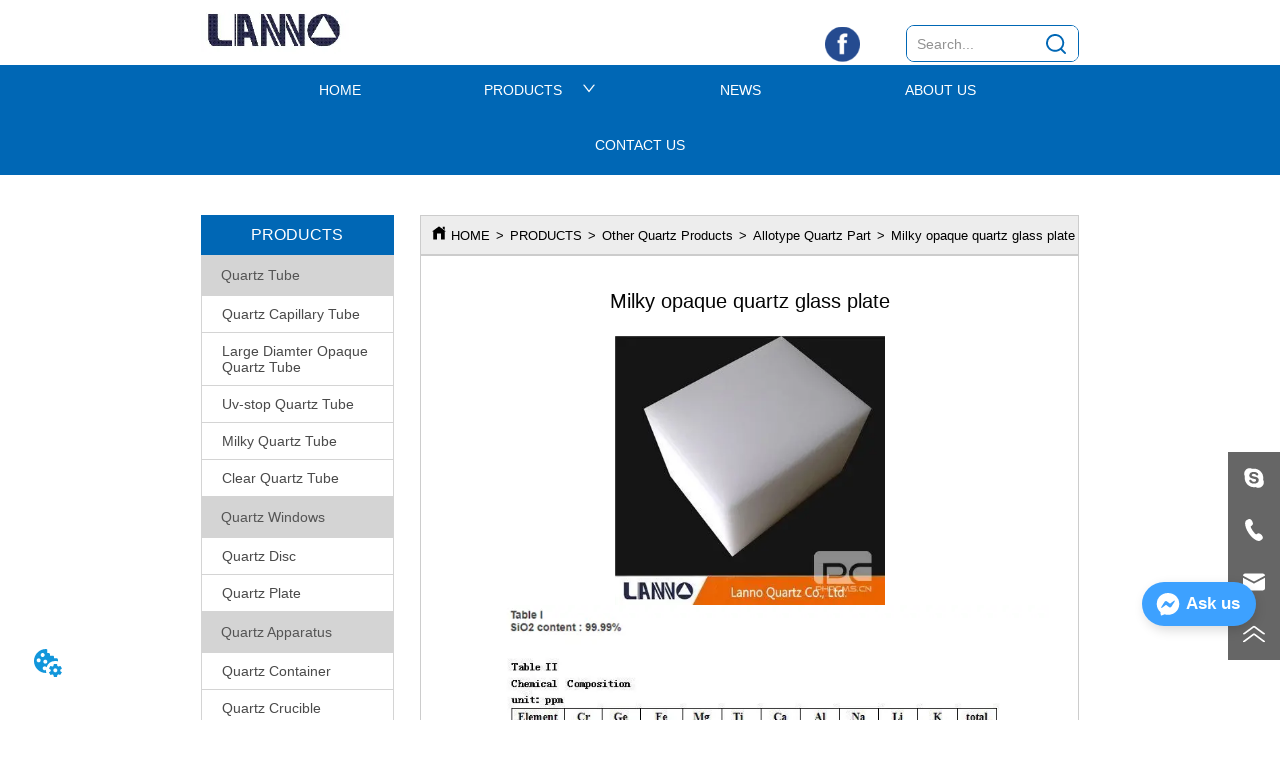

--- FILE ---
content_type: text/html; charset=utf-8
request_url: https://lygquartz.com/product/milky_opaque_quartz_glass_plate
body_size: 15990
content:

        <!DOCTYPE html>
        <html lang="en">
        <head>
            <meta charset="utf-8">
            <title>Milky opaque quartz glass plate，Allotype Quartz Part</title>
            <meta name="viewport" content="width=device-width,minimum-scale=1,initial-scale=1">
            <meta name="keywords" content="Allotype Quartz Part">
            <meta name="description" content="-">
            <meta property="og:type" content="website">
            <meta property="og:title" content="Milky opaque quartz glass plate，Allotype Quartz Part">
            <meta property="og:description" content="-">
            <meta property="og:image" content="https://dedjh0j7jhutx.cloudfront.net/1547199015592960000%2F1c2c9aa4de8495cb1e96b3b4c0efd78b.jpg">
            <link rel="alternate" hreflang="en" href="https://lygquartz.com/product/milky_opaque_quartz_glass_plate">
            <link rel="canonical" href="https://lygquartz.com/product/milky_opaque_quartz_glass_plate">
            <link rel="stylesheet" href="/index.css">
            <link rel="stylesheet" href="/css/aos.css">
            <link rel="stylesheet" href="/css/animate.css">
            <link rel="icon" href=https://dedjh0j7jhutx.cloudfront.net/a765602c07939fa04f28bcae1e77dba0.png type="image/x-icon">
            <script>
  // Define dataLayer and the gtag function.
  window.dataLayer = window.dataLayer || [];
  function gtag(){dataLayer.push(arguments);}
  
  function getCookieValue(cookieName) {
    const name = cookieName + "=";
    const decodedCookie = decodeURIComponent(document.cookie);
    const cookieArray = decodedCookie.split(';');

    for (let i = 0; i < cookieArray.length; i++) {
        let cookie = cookieArray[i].trim();
        if (cookie.indexOf(name) === 0) {
            return cookie.substring(name.length, cookie.length);
        }
    }
    return undefined;
  };
  if (!getCookieValue('skyCmpCookie')) {
    gtag('consent', 'default', {
      'ad_storage': 'granted',
      'ad_user_data': 'granted',
      'ad_personalization': 'granted',
      'analytics_storage': 'granted',
      'functionality_storage': 'granted',
      'personalization_storage': 'granted',
      'security_storage': 'granted',
    });
  }
</script>
<script defer="defer" src='https://portlet-us.s3.amazonaws.com/bundle/cmp.js'></script>
<!-- Google Tag Manager -->
<script>(function(w,d,s,l,i){w[l]=w[l]||[];w[l].push({'gtm.start':
new Date().getTime(),event:'gtm.js'});var f=d.getElementsByTagName(s)[0],
j=d.createElement(s),dl=l!='dataLayer'?'&l='+l:'';j.async=true;j.src=
'https://www.googletagmanager.com/gtm.js?id='+i+dl;f.parentNode.insertBefore(j,f);
})(window,document,'script','dataLayer','GTM-MSGMW42');</script>
<!-- End Google Tag Manager -->
<meta name="google-site-verification" content="4HUTNhGg8UjHmjyb8GQGjBthvszstws90n-8QUdpjbM" />
<script defer id="SkyMessage" src="https://portlet-us.s3.amazonaws.com/bundle/skyMessage.js?layout=right&color=#3DA1FF&pageId=408766159674177"></script>
            <style>.gridFixed{position:fixed;top:0;left:0;right:0;z-index:99}.gridLayout{width:auto;background-repeat:no-repeat;background-position:50%;background-size:cover}.gridLayout>div>.row>.edit{height:inherit}.gridLayout .gridSub{min-height:50px}.gridLayout.gridFixed{transition:background-color .3s}
.Button{min-width:30px}.Button a{text-align:center;display:inline-block;width:100%;transform:translateY(-50%);position:relative;top:50%}.Button a svg{display:none;width:15px;height:15px;margin-right:3px}.Button a .button0_text,.Button a svg{vertical-align:middle}
.ant-form .ant-form-item{display:inline-block;padding:0 5px;margin-bottom:3px;width:100%;box-sizing:border-box}.ant-form .ant-form-item .ant-form-item-label{display:block;text-align:left}.ant-form .ant-form-item .ant-btn{line-height:1.5;position:relative;display:inline-block;font-weight:400;white-space:nowrap;text-align:center;background-image:none;-webkit-box-shadow:0 2px 0 rgba(0,0,0,.015);box-shadow:0 2px 0 rgba(0,0,0,.015);cursor:pointer;-webkit-transition:all .3s cubic-bezier(.645,.045,.355,1),visibility 0s;transition:all .3s cubic-bezier(.645,.045,.355,1),visibility 0s;-webkit-user-select:none;-moz-user-select:none;-ms-user-select:none;user-select:none;-ms-touch-action:manipulation;touch-action:manipulation;height:32px;padding:0;font-size:14px;border-radius:4px;color:rgba(0,0,0,.65);background-color:#fff;border:1px solid transparent;outline:0}.ant-form .ant-form-item .ant-btn-primary{color:#fff;background-color:#1890ff;text-shadow:0 -1px 0 rgba(0,0,0,.12);-webkit-box-shadow:0 2px 0 rgba(0,0,0,.045);box-shadow:0 2px 0 rgba(0,0,0,.045)}.ant-input{-webkit-box-sizing:border-box;box-sizing:border-box;margin:0;font-variant:tabular-nums;list-style:none;-webkit-font-feature-settings:"tnum";font-feature-settings:"tnum";position:relative;display:inline-block;width:100%;height:32px;padding:4px 11px;color:rgba(0,0,0,.65);font-size:14px;line-height:1.5;background-color:#fff;background-image:none;border:1px solid #d9d9d9;border-radius:4px;-webkit-transition:all .3s,visibility 0s;transition:all .3s,visibility 0s}.ant-input::-moz-placeholder{color:#bfbfbf;opacity:1}.ant-input:-ms-input-placeholder{color:#bfbfbf}.ant-input::-webkit-input-placeholder{color:#bfbfbf}.ant-input:placeholder-shown{text-overflow:ellipsis}.ant-input:focus,.ant-input:hover{border-color:#40a9ff}.ant-input:focus{outline:0;-webkit-box-shadow:0 0 0 2px rgba(24,144,255,.2);box-shadow:0 0 0 2px rgba(24,144,255,.2)}.ant-input-disabled{color:rgba(0,0,0,.25);background-color:#f5f5f5;cursor:not-allowed;opacity:1}.ant-input-disabled:hover{border-color:#d9d9d9;border-right-width:1px!important}.ant-input[disabled]{color:rgba(0,0,0,.25);background-color:#f5f5f5;cursor:not-allowed;opacity:1}.ant-input[disabled]:hover{border-color:#d9d9d9;border-right-width:1px!important}textarea.ant-input{max-width:100%;height:auto;min-height:32px;line-height:1.5;vertical-align:bottom;-webkit-transition:all .3s,height 0s,visibility 0s;transition:all .3s,height 0s,visibility 0s}.ant-input-lg{height:40px;padding:6px 11px;font-size:16px}.ant-input-sm{height:24px;padding:1px 7px}.ant-input-clear-icon{color:rgba(0,0,0,.25);font-size:12px;cursor:pointer;-webkit-transition:color .3s;transition:color .3s;vertical-align:0}.ant-input-clear-icon:hover{color:rgba(0,0,0,.45)}.ant-input-clear-icon:active{color:rgba(0,0,0,.65)}.ant-input-clear-icon+i{margin-left:6px}.ant-input-textarea-clear-icon{color:rgba(0,0,0,.25);font-size:12px;cursor:pointer;-webkit-transition:color .3s;transition:color .3s;position:absolute;top:0;right:0;margin:8px 8px 0 0}.ant-input-textarea-clear-icon:hover{color:rgba(0,0,0,.45)}.ant-input-textarea-clear-icon:active{color:rgba(0,0,0,.65)}.ant-input-textarea-clear-icon+i{margin-left:6px}.ant-radio-group{-webkit-box-sizing:border-box;box-sizing:border-box;margin:0;padding:0;color:rgba(0,0,0,.65);font-size:14px;font-variant:tabular-nums;line-height:1.5;list-style:none;-webkit-font-feature-settings:"tnum";font-feature-settings:"tnum";display:inline-block;line-height:unset}.ant-radio-wrapper{margin:0 8px 0 0}.ant-radio,.ant-radio-wrapper{-webkit-box-sizing:border-box;box-sizing:border-box;padding:0;color:rgba(0,0,0,.65);font-size:14px;font-variant:tabular-nums;line-height:1.5;list-style:none;-webkit-font-feature-settings:"tnum";font-feature-settings:"tnum";position:relative;display:inline-block;white-space:nowrap;cursor:pointer}.ant-radio{margin:0;line-height:1;vertical-align:sub;outline:none}.ant-radio-input:focus+.ant-radio-inner,.ant-radio-wrapper:hover .ant-radio,.ant-radio:hover .ant-radio-inner{border-color:#1890ff}.ant-radio-input:focus+.ant-radio-inner{-webkit-box-shadow:0 0 0 3px rgba(24,144,255,.08);box-shadow:0 0 0 3px rgba(24,144,255,.08)}.ant-radio-checked:after{position:absolute;top:0;left:0;width:100%;height:100%;border:1px solid #1890ff;border-radius:50%;visibility:hidden;-webkit-animation:antRadioEffect .36s ease-in-out;animation:antRadioEffect .36s ease-in-out;-webkit-animation-fill-mode:both;animation-fill-mode:both;content:""}.ant-radio-wrapper:hover .ant-radio:after,.ant-radio:hover:after{visibility:visible}.ant-radio-inner{position:relative;top:0;left:0;display:block;width:16px;height:16px;background-color:#fff;border:1px solid #d9d9d9;border-radius:100px;-webkit-transition:all .3s,visibility 0s;transition:all .3s,visibility 0s}.ant-radio-inner:after{position:absolute;top:3px;left:3px;display:table;width:8px;height:8px;background-color:#1890ff;border-top:0;border-left:0;border-radius:8px;-webkit-transform:scale(0);-ms-transform:scale(0);transform:scale(0);opacity:0;-webkit-transition:all .3s cubic-bezier(.78,.14,.15,.86),visibility 0s;transition:all .3s cubic-bezier(.78,.14,.15,.86),visibility 0s;content:" "}.ant-radio-input{position:absolute;top:0;right:0;bottom:0;left:0;z-index:1;cursor:pointer;opacity:0}.ant-radio-checked .ant-radio-inner{border-color:#1890ff}.ant-radio-checked .ant-radio-inner:after{-webkit-transform:scale(1);-ms-transform:scale(1);transform:scale(1);opacity:1;-webkit-transition:all .3s cubic-bezier(.78,.14,.15,.86),visibility 0s;transition:all .3s cubic-bezier(.78,.14,.15,.86),visibility 0s}.ant-radio-disabled .ant-radio-inner{background-color:#f5f5f5;border-color:#d9d9d9!important;cursor:not-allowed}.ant-radio-disabled .ant-radio-inner:after{background-color:rgba(0,0,0,.2)}.ant-radio-disabled .ant-radio-input{cursor:not-allowed}.ant-radio-disabled+span{color:rgba(0,0,0,.25);cursor:not-allowed}span.ant-radio+*{padding-right:8px;padding-left:8px}.ant-radio-button-wrapper{position:relative;display:inline-block;height:32px;margin:0;padding:0 15px;color:rgba(0,0,0,.65);line-height:30px;background:#fff;border:1px solid #d9d9d9;border-top:1.02px solid #d9d9d9;border-left:0;cursor:pointer;-webkit-transition:color .3s,background .3s,border-color .3s;transition:color .3s,background .3s,border-color .3s}.ant-radio-button-wrapper a{color:rgba(0,0,0,.65)}.ant-radio-button-wrapper>.ant-radio-button{display:block;width:0;height:0;margin-left:0}.ant-radio-group-large .ant-radio-button-wrapper{height:40px;font-size:16px;line-height:38px}.ant-radio-group-small .ant-radio-button-wrapper{height:24px;padding:0 7px;line-height:22px}.ant-radio-button-wrapper:not(:first-child):before{position:absolute;top:0;left:-1px;display:block;width:1px;height:100%;background-color:#d9d9d9;content:""}.ant-radio-button-wrapper:first-child{border-left:1px solid #d9d9d9;border-radius:4px 0 0 4px}.ant-radio-button-wrapper:last-child{border-radius:0 4px 4px 0}.ant-radio-button-wrapper:first-child:last-child{border-radius:4px}.ant-radio-button-wrapper:hover{position:relative;color:#1890ff}.ant-radio-button-wrapper:focus-within{outline:3px solid rgba(24,144,255,.06)}.ant-radio-button-wrapper .ant-radio-inner,.ant-radio-button-wrapper input[type=checkbox],.ant-radio-button-wrapper input[type=radio]{width:0;height:0;opacity:0;pointer-events:none}.ant-radio-button-wrapper-checked:not(.ant-radio-button-wrapper-disabled){z-index:1;color:#1890ff;background:#fff;border-color:#1890ff;-webkit-box-shadow:-1px 0 0 0 #1890ff;box-shadow:-1px 0 0 0 #1890ff}.ant-radio-button-wrapper-checked:not(.ant-radio-button-wrapper-disabled):before{background-color:#1890ff!important;opacity:.1}.ant-radio-button-wrapper-checked:not(.ant-radio-button-wrapper-disabled):first-child{border-color:#1890ff;-webkit-box-shadow:none!important;box-shadow:none!important}.ant-radio-button-wrapper-checked:not(.ant-radio-button-wrapper-disabled):hover{color:#40a9ff;border-color:#40a9ff;-webkit-box-shadow:-1px 0 0 0 #40a9ff;box-shadow:-1px 0 0 0 #40a9ff}.ant-radio-button-wrapper-checked:not(.ant-radio-button-wrapper-disabled):active{color:#096dd9;border-color:#096dd9;-webkit-box-shadow:-1px 0 0 0 #096dd9;box-shadow:-1px 0 0 0 #096dd9}.ant-radio-button-wrapper-checked:not(.ant-radio-button-wrapper-disabled):focus-within{outline:3px solid rgba(24,144,255,.06)}.ant-radio-group-solid .ant-radio-button-wrapper-checked:not(.ant-radio-button-wrapper-disabled){color:#fff;background:#1890ff;border-color:#1890ff}.ant-radio-group-solid .ant-radio-button-wrapper-checked:not(.ant-radio-button-wrapper-disabled):hover{color:#fff;background:#40a9ff;border-color:#40a9ff}.ant-radio-group-solid .ant-radio-button-wrapper-checked:not(.ant-radio-button-wrapper-disabled):active{color:#fff;background:#096dd9;border-color:#096dd9}.ant-radio-group-solid .ant-radio-button-wrapper-checked:not(.ant-radio-button-wrapper-disabled):focus-within{outline:3px solid rgba(24,144,255,.06)}.ant-radio-button-wrapper-disabled{cursor:not-allowed}.ant-radio-button-wrapper-disabled,.ant-radio-button-wrapper-disabled:first-child,.ant-radio-button-wrapper-disabled:hover{color:rgba(0,0,0,.25);background-color:#f5f5f5;border-color:#d9d9d9}.ant-radio-button-wrapper-disabled:first-child{border-left-color:#d9d9d9}.ant-radio-button-wrapper-disabled.ant-radio-button-wrapper-checked{color:#fff;background-color:#e6e6e6;border-color:#d9d9d9;-webkit-box-shadow:none;box-shadow:none}@-webkit-keyframes antRadioEffect{0%{-webkit-transform:scale(1);transform:scale(1);opacity:.5}to{-webkit-transform:scale(1.6);transform:scale(1.6);opacity:0}}@keyframes antRadioEffect{0%{-webkit-transform:scale(1);transform:scale(1);opacity:.5}to{-webkit-transform:scale(1.6);transform:scale(1.6);opacity:0}}@supports (-moz-appearance:meterbar) and (background-blend-mode:difference,normal){.ant-radio{vertical-align:text-bottom}}@-webkit-keyframes antCheckboxEffect{0%{-webkit-transform:scale(1);transform:scale(1);opacity:.5}to{-webkit-transform:scale(1.6);transform:scale(1.6);opacity:0}}@keyframes antCheckboxEffect{0%{-webkit-transform:scale(1);transform:scale(1);opacity:.5}to{-webkit-transform:scale(1.6);transform:scale(1.6);opacity:0}}.ant-checkbox{-webkit-box-sizing:border-box;box-sizing:border-box;margin:0;padding:0;color:rgba(0,0,0,.65);font-size:14px;font-variant:tabular-nums;line-height:1.5;list-style:none;-webkit-font-feature-settings:"tnum";font-feature-settings:"tnum";position:relative;top:-.09em;display:inline-block;line-height:1;white-space:nowrap;vertical-align:middle;outline:none;cursor:pointer}.ant-checkbox-input:focus+.ant-checkbox-inner,.ant-checkbox-wrapper:hover .ant-checkbox-inner,.ant-checkbox:hover .ant-checkbox-inner{border-color:#1890ff}.ant-checkbox-checked:after{position:absolute;top:0;left:0;width:100%;height:100%;border:1px solid #1890ff;border-radius:2px;visibility:hidden;-webkit-animation:antCheckboxEffect .36s ease-in-out;animation:antCheckboxEffect .36s ease-in-out;-webkit-animation-fill-mode:backwards;animation-fill-mode:backwards;content:""}.ant-checkbox-wrapper:hover .ant-checkbox:after,.ant-checkbox:hover:after{visibility:visible}.ant-checkbox-inner{position:relative;top:0;left:0;display:block;width:16px;height:16px;background-color:#fff;border:1px solid #d9d9d9;border-radius:2px;border-collapse:separate;-webkit-transition:all .3s,visibility 0s;transition:all .3s,visibility 0s}.ant-checkbox-inner:after{position:absolute;top:50%;left:22%;display:table;width:5.71428571px;height:9.14285714px;border:2px solid #fff;border-top:0;border-left:0;-webkit-transform:rotate(45deg) scale(0) translate(-50%,-50%);-ms-transform:rotate(45deg) scale(0) translate(-50%,-50%);transform:rotate(45deg) scale(0) translate(-50%,-50%);opacity:0;-webkit-transition:all .1s cubic-bezier(.71,-.46,.88,.6),opacity .1s,visibility 0s;transition:all .1s cubic-bezier(.71,-.46,.88,.6),opacity .1s,visibility 0s;content:" "}.ant-checkbox-input{position:absolute;top:0;right:0;bottom:0;left:0;z-index:1;width:100%;height:100%;cursor:pointer;opacity:0}.ant-checkbox-checked .ant-checkbox-inner:after{position:absolute;display:table;border:2px solid #fff;border-top:0;border-left:0;-webkit-transform:rotate(45deg) scale(1) translate(-50%,-50%);-ms-transform:rotate(45deg) scale(1) translate(-50%,-50%);transform:rotate(45deg) scale(1) translate(-50%,-50%);opacity:1;-webkit-transition:all .2s cubic-bezier(.12,.4,.29,1.46) .1s,visibility 0s;transition:all .2s cubic-bezier(.12,.4,.29,1.46) .1s,visibility 0s;content:" "}.ant-checkbox-checked .ant-checkbox-inner{background-color:#1890ff;border-color:#1890ff}.ant-checkbox-disabled{cursor:not-allowed}.ant-checkbox-disabled.ant-checkbox-checked .ant-checkbox-inner:after{border-color:rgba(0,0,0,.25);-webkit-animation-name:none;animation-name:none}.ant-checkbox-disabled .ant-checkbox-input{cursor:not-allowed}.ant-checkbox-disabled .ant-checkbox-inner{background-color:#f5f5f5;border-color:#d9d9d9!important}.ant-checkbox-disabled .ant-checkbox-inner:after{border-color:#f5f5f5;border-collapse:separate;-webkit-animation-name:none;animation-name:none}.ant-checkbox-disabled+span{color:rgba(0,0,0,.25);cursor:not-allowed}.ant-checkbox-disabled:hover:after,.ant-checkbox-wrapper:hover .ant-checkbox-disabled:after{visibility:hidden}.ant-checkbox-wrapper{-webkit-box-sizing:border-box;box-sizing:border-box;margin:0;padding:0;color:rgba(0,0,0,.65);font-size:14px;font-variant:tabular-nums;line-height:1.5;list-style:none;-webkit-font-feature-settings:"tnum";font-feature-settings:"tnum";display:inline-block;line-height:unset;cursor:pointer}.ant-checkbox-wrapper.ant-checkbox-wrapper-disabled{cursor:not-allowed}.ant-checkbox-wrapper+.ant-checkbox-wrapper{margin-left:8px}.ant-checkbox+span{padding-right:8px;padding-left:8px}.ant-checkbox-group{-webkit-box-sizing:border-box;box-sizing:border-box;margin:0;padding:0;color:rgba(0,0,0,.65);font-size:14px;font-variant:tabular-nums;line-height:1.5;list-style:none;-webkit-font-feature-settings:"tnum";font-feature-settings:"tnum";display:inline-block}.ant-checkbox-group-item{display:inline-block;margin-right:8px}.ant-checkbox-group-item:last-child{margin-right:0}.ant-checkbox-group-item+.ant-checkbox-group-item{margin-left:0}.ant-checkbox-indeterminate .ant-checkbox-inner{background-color:#fff;border-color:#d9d9d9}.ant-checkbox-indeterminate .ant-checkbox-inner:after{top:50%;left:50%;width:8px;height:8px;background-color:#1890ff;border:0;-webkit-transform:translate(-50%,-50%) scale(1);-ms-transform:translate(-50%,-50%) scale(1);transform:translate(-50%,-50%) scale(1);opacity:1;content:" "}.ant-checkbox-indeterminate.ant-checkbox-disabled .ant-checkbox-inner:after{background-color:rgba(0,0,0,.25);border-color:rgba(0,0,0,.25)}.Form{padding:20px;background-color:transparent}
.text{min-width:100px;min-height:20px}.text ul,.text ul>li{list-style:disc}.text ol,.text ol>li{list-style:decimal}
.video{max-width:800px}#root{min-height:100%}@media screen and (max-width:600px){.RootSortable{padding-bottom:53px}}.ProDel{min-height:20px;word-wrap:break-word}.ProDel .MobiledelContent::-webkit-scrollbar,.ProDel .ProdelContent::-webkit-scrollbar{width:4px}.ProDel .MobiledelContent::-webkit-scrollbar-thumb,.ProDel .ProdelContent::-webkit-scrollbar-thumb{background-color:#d8d8d8;border-radius:6px}.ProDel .MobiledelContent::-webkit-scrollbar-track,.ProDel .ProdelContent::-webkit-scrollbar-track{background-color:#fff;border-radius:2px}@media screen and (min-width:600px){.ProdelContent{display:block}.MobiledelContent{display:none}}@media screen and (max-width:600px){.MobiledelContent{display:block}.ProdelContent{display:none}}
.emptyDiv{text-align:center;height:100%;display:flex;flex-direction:column;align-items:center;justify-content:center;border:1px dashed #bbb;min-height:100px}.web_col_content_empty_tips_btn{-webkit-box-sizing:border-box;-moz-box-sizing:border-box;box-sizing:border-box;display:inline-block;width:130px;height:40px;line-height:40px;padding:0;border:1px solid rgba(127,155,255,.6);background-color:rgba(202,214,255,.1);color:#5874d8;font-size:15px;vertical-align:middle;cursor:pointer;-webkit-border-radius:2px;-moz-border-radius:2px;border-radius:2px;outline:0}.web_col_content_empty_tips_icon{display:inline-block;width:17px;height:14px;margin-right:5px;vertical-align:middle}.web_col_content_empty_tips_text{display:inline-block}.video{max-width:800px}#root{min-height:100%}@media screen and (max-width:600px){.RootSortable{padding-bottom:53px}}.rootgridv2214{position:relative}.rootgridv2214 .box,.rootgridv2214 .cell{width:100%}.rootgridv2214 .box .grid_content,.rootgridv2214 .cell .grid_content{height:100%}.rootgridv2214 .box>.grid_content{box-sizing:border-box;display:flex;flex:0 1 auto;flex-direction:row;flex-wrap:wrap;margin-right:0;margin-left:0}.rootgridv2214 .cell.edit{position:relative}.rootgridv2214 .cell.edit.empty{height:auto;display:flex;flex-direction:column}.rootgridv2214 .grid_content:after,.rootgridv2214 .grid_content:before{content:"";display:flex}
.SplitLine1{padding-top:5px;padding-bottom:5px}.SplitLine1 hr{color:#ddd;border-top-width:1px;border-top-style:solid;border-left:none;border-right:none;border-bottom:none}
.Breadcrumb{font-size:14px}.Breadcrumb .breadcrumb-box{display:flex;align-items:flex-end;overflow-x:hidden}.Breadcrumb .breadcrumb-link{color:#333;flex-shrink:0}.Breadcrumb .breadcrumb-currenctTag{display:inline-block}.Breadcrumb .breadcrumb-separator{margin:0 6px}.Breadcrumb svg{width:14px;height:14px;margin-right:5px;color:#333}
.TextSource{font-size:12px;line-height:1.5}.TextSource h1,.TextSource h2,.TextSource h3,.TextSource h4,.TextSource h5,.TextSource h6{font-weight:400}
.video{max-width:800px}#root{min-height:100%}@media screen and (max-width:600px){.RootSortable{padding-bottom:53px}}.hotNav{position:relative;cursor:pointer}.hotNav:after{content:"";position:absolute;left:-10px;top:-10px;right:-10px;bottom:-10px}.newclassifyv2311{cursor:pointer;margin:10px 0}.newclassifyv2311 .anticon-right{display:flex}.newclassifyv2311 .classify-main{padding:10px 20px;position:relative;width:100%;border-bottom-width:0;border-left-width:0;border-right-width:0}.newclassifyv2311 .classify-main+.classify-main{border-top:none}@media (hover:hover){.newclassifyv2311 .classify-main:hover{background:#f2f3f7}.newclassifyv2311 .classify-main:hover .classify-sub{display:block}}.newclassifyv2311 .classify-main .classify-sub{left:100%;position:absolute;right:0;top:0;width:fit-content;display:none;background:#fff;z-index:100}.newclassifyv2311 .classify-sub__title,.newclassifyv2311 .classify-title{display:flex;justify-content:space-between;align-items:center}.newclassifyv2311 .classify-sub__item{padding:10px 20px;position:relative;width:300px;border-bottom-width:0;border-left-width:0;border-right-width:0}@media (hover:hover){.newclassifyv2311 .classify-sub__item:hover{background:#f2f3f7}.newclassifyv2311 .classify-sub__item:hover .classify-third{display:block}.newclassifyv2311 .classify-sub__item+.classify-sub__item{border-top:none}}.newclassifyv2311 .classify-third{left:100%;position:absolute;right:0;top:0;width:fit-content;display:none;background:#fff;z-index:100}.newclassifyv2311 .classify-third__item{padding:10px 20px;width:300px;border-bottom-width:0;border-left-width:0;border-right-width:0}@media (hover:hover){.newclassifyv2311 .classify-third__item:hover{color:#00a4ff}}@media screen and (max-width:600px){.newclassifyv2311 .anticon-right{transform:rotate(90deg)}.newclassifyv2311 .classify-main{width:100%;padding:0;font-size:14px;color:#333}.newclassifyv2311 .classify-main .active{display:block}.newclassifyv2311 .classify-main:hover{background:#fff}.newclassifyv2311 .classify-main .classify-sub__item{padding:0;width:100%!important}.newclassifyv2311 .classify-main .classify-sub__item .classify-sub__title{padding:12px 20px;font-size:12px;font-weight:700}.newclassifyv2311 .classify-main .classify-sub__item:hover{background:#fff}.newclassifyv2311 .classify-main .classify-third__item{width:100%;padding:12px 50px;font-size:12px;color:#666}.newclassifyv2311 .classify-main .classify-sub__title,.newclassifyv2311 .classify-main .classify-title{padding:12px 20px}.newclassifyv2311 .classify-main .classify-sub,.newclassifyv2311 .classify-main .classify-third{position:static;width:100%}}
.DataSourceText a{color:inherit}
.CImage .CImage_box{width:100%;height:100%;position:relative;display:block;overflow:hidden}.CImage .CImage_title{position:absolute;bottom:0;width:100%;line-height:1.5;text-align:center;display:none}.CImage .CImage_view{cursor:pointer}.CImage img{width:100%;height:100%;display:block;transition:all .3s ease-out;-webkit-transition:all .3s ease-out}
.searchv311{overflow:hidden}.searchv311 .searchWrap .underline{width:100%;height:1px;background-color:#000}.searchv311 .searchWrap .main{display:flex;align-items:center;height:inherit}.searchv311 .searchWrap .main .input{height:100%;border:none;outline:none;flex:1;overflow:hidden;background:transparent}.searchv311 .searchWrap .main .icon{vertical-align:middle;cursor:pointer;margin-left:5px;text-align:center}.search_component{height:40px}
.nav-pc5{width:100%}.nav-pc5 .iconsanjiaoxing{margin-left:auto;margin-right:5px}.nav-pc5 .nav-level2,.nav-pc5 .nav-sub{z-index:50}.nav-pc5 .nav-level1{margin:0;width:100%;text-align:center;font-size:20px}.nav-pc5 .nav-level1 .nav-item-level1{position:relative;max-width:100%;display:inline-block}.nav-pc5 .nav-level1 .nav-item-level1 .nav-title-level1{display:block;text-align:center;text-decoration:none;transition:all .2s ease;width:100%;overflow:hidden;text-overflow:ellipsis;white-space:nowrap;color:#000}.nav-pc5 .nav-level1 .nav-item-level1 .nav-title-level1 .allrow{margin-left:20px}.nav-pc5 .nav-level1 .nav-item-level1 .nav-title-level1 .allrow svg{transform:rotate(90deg)}.nav-pc5 .nav-level1 .nav-item-level1 .nav-level2{position:absolute;top:100%;visibility:hidden;font-size:20px}.nav-pc5 .nav-level1 .nav-item-level1 .nav-level2 .nav-item-level2{float:none;position:relative}.nav-pc5 .nav-level1 .nav-item-level1 .nav-level2 .nav-item-level2 .nav-title-level2{text-align:left!important;text-decoration:none;display:flex;overflow:hidden;text-overflow:ellipsis;color:#000}.nav-pc5 .nav-level1 .nav-item-level1 .nav-level2 .nav-item-level2 .nav-sub{position:absolute;top:0;left:100%;visibility:hidden;font-size:20px}.nav-pc5 .nav-level1 .nav-item-level1 .nav-level2 .nav-item-level2 .nav-sub .nav-sub-item{float:none;position:relative}.nav-pc5 .nav-level1 .nav-item-level1 .nav-level2 .nav-item-level2 .nav-sub .nav-sub-item .nav-sub-title{text-align:left!important;text-decoration:none;display:flex;overflow:hidden;text-overflow:ellipsis;color:#000}.nav-pc5 .nav-level1 .nav-item-level1 .nav-level2 .nav-item-level2 .nav-sub .nav-sub-item:hover>ul.nav-sub{top:0;left:100%;visibility:visible}.nav-pc5 .nav-level1 .nav-item-level1 .nav-level2 .nav-item-level2 .nav-sub .nav-sub{visibility:hidden}.nav-pc5 .nav-level1 .nav-item-level1 .nav-level2 .nav-item-level2:hover>ul.nav-sub,.nav-pc5 .nav-level1 .nav-item-level1:hover ul.nav-level2{visibility:visible}
.SocialMedia .SocialMediaIcon{display:flex;justify-content:center}
.languageWrap{width:100%}.languageWrap .language_line{width:1px;height:1em;vertical-align:middle;background-color:#595959;display:inline-block}
.HoverIcon{left:auto;top:auto;position:fixed;z-index:2000;right:0;bottom:60px}.HoverIcon ul{list-style:none;margin:0;padding:0}.HoverIcon ul li{position:relative;width:52px;height:52px;background-color:#000}.HoverIcon ul li .sideitem{width:100%;height:100%;color:#fff;position:absolute;top:0;right:0;display:flex;flex-direction:column;align-items:center;justify-content:center;overflow-y:hidden;overflow:initial}.HoverIcon ul li .sideitem .sideicon svg{width:22px;height:22px;vertical-align:middle}.HoverIcon ul li .sideitem .sidetitle{display:none;white-space:nowrap;overflow:hidden;text-overflow:ellipsis;font-size:20px}.HoverIcon ul li .sideitem .displayText{color:#fff;text-overflow:ellipsis;overflow:hidden;white-space:nowrap;max-width:100%;margin-bottom:0;padding:0 4px;width:100%;text-align:center}.HoverIcon ul li .sideitem:hover{background-color:#e6a23c}.HoverIcon ul li .sideitem.sidebox:hover{background-color:#e6a23c;width:250px;transition:width .1s;justify-content:normal;align-items:center;flex-direction:row}.HoverIcon ul li .sideitem.sidebox:hover .sideicon{margin:0 10px;float:left}.HoverIcon ul li .sideitem.sidebox:hover .sidetitle{display:block}.HoverIcon ul li .sideitem.sidebox:hover .displayText{display:none!important}.HoverIcon ul li:hover .sideshow{display:block}.HoverIcon ul li .sideshow{position:absolute;top:0;right:100%;border:1px solid #dfdddd;display:none;width:200px;height:200px}.HoverIcon ul li .sideshow img{width:100%;height:100%}
.video{max-width:800px}#root{min-height:100%}@media screen and (max-width:600px){.RootSortable{padding-bottom:53px}}.FooterMobile2{display:none;position:fixed;width:100%;bottom:0;z-index:1}.FooterMobile2 .mobile-footer-container .footer-mobile-bottom{background-color:#333;display:flex;flex-direction:row;justify-content:space-around;color:#fff;line-height:49px}.FooterMobile2 .mobile-footer-container .footer-mobile-bottom .footer-mobile-item a{color:inherit}.FooterMobile2 .mobile-footer-container .footer-mobile-bottom .footer-mobile-item a i{vertical-align:sub}.FooterMobile2 .mobile-footer-container .footer-mobile-bottom .footer-mobile-item a svg{width:18px;height:18px;margin-right:5px}@media screen and (max-width:600px){.FooterMobile2{display:block}}
#Button314_442c2a3d993a7171852b1af4baa65f6b2 a svg{display:none}
#Button314_442c2a3d993a7171852b1af4baa65f6b2:hover{background-color:rgba(0,103,181, 1)}
#Button314_442c2a3d993a7171852b1af4baa65f6b2{margin-top:0px;margin-Bottom:0px;margin-Left:0%;margin-Right:0%;height:40px;background-color:rgba(0,103,181, 1)}
#Button314_442c2a3d993a7171852b1af4baa65f6b2 .button0_text{color:rgba(255,255,255, 1);font-size:16px;font-family:Arial}
#Button314_442c2a3d993a7171852b1af4baa65f6b3 a svg{color:rgba(34,25,77, 0);display:inline-block;width:17px;height:17px}
#Button314_442c2a3d993a7171852b1af4baa65f6b3 a{text-align:left}
#Button314_442c2a3d993a7171852b1af4baa65f6b3:hover{background-color:rgba(212,212,212, 1)}
#Button314_442c2a3d993a7171852b1af4baa65f6b3{margin-top:0px;margin-Bottom:0px;margin-Left:0%;margin-Right:0%;height:40px;background-color:rgba(212,212,212, 1)}
#Button314_442c2a3d993a7171852b1af4baa65f6b3 .button0_text{color:rgba(85,85,85, 1);font-size:14px;font-family:Arial}
#Button314_442c2a3d993a7171852b1af4baa65f6b5 a svg{color:rgba(34,25,77, 0);display:inline-block;width:17px;height:17px}
#Button314_442c2a3d993a7171852b1af4baa65f6b5 a{text-align:left}
#Button314_442c2a3d993a7171852b1af4baa65f6b5:hover{background-color:rgba(212,212,212, 1)}
#Button314_442c2a3d993a7171852b1af4baa65f6b5{margin-top:0px;margin-Bottom:0px;margin-Left:0%;margin-Right:0%;height:40px;background-color:rgba(212,212,212, 1)}
#Button314_442c2a3d993a7171852b1af4baa65f6b5 .button0_text{color:rgba(85,85,85, 1);font-size:14px;font-family:Arial}
#Button314_442c2a3d993a7171852b1af4baa65f6b7 a svg{color:rgba(34,25,77, 0);display:inline-block;width:17px;height:17px}
#Button314_442c2a3d993a7171852b1af4baa65f6b7 a{text-align:left}
#Button314_442c2a3d993a7171852b1af4baa65f6b7:hover{background-color:rgba(212,212,212, 1)}
#Button314_442c2a3d993a7171852b1af4baa65f6b7{margin-top:0px;margin-Bottom:0px;margin-Left:0%;margin-Right:0%;height:40px;background-color:rgba(212,212,212, 1)}
#Button314_442c2a3d993a7171852b1af4baa65f6b7 .button0_text{color:rgba(85,85,85, 1);font-size:14px;font-family:Arial}
#Button314_442c2a3d993a7171852b1af4baa65f6b9 a svg{color:rgba(34,25,77, 0);display:inline-block;width:17px;height:17px}
#Button314_442c2a3d993a7171852b1af4baa65f6b9 a{text-align:left}
#Button314_442c2a3d993a7171852b1af4baa65f6b9:hover{background-color:rgba(212,212,212, 1)}
#Button314_442c2a3d993a7171852b1af4baa65f6b9{margin-top:0px;margin-Bottom:0px;margin-Left:0%;margin-Right:0%;height:40px;background-color:rgba(212,212,212, 1)}
#Button314_442c2a3d993a7171852b1af4baa65f6b9 .button0_text{color:rgba(85,85,85, 1);font-size:14px;font-family:Arial}
#Form3113_442c2a3d993a7171852b1af4baa65f6b20 .ant-form .ant-form-item .ant-input:focus{border-color:rgba(0,103,181, 1);border-style:solid;;border-width:1px}
#Form3113_442c2a3d993a7171852b1af4baa65f6b20 .ant-form .ant-form-item:last-child button{width:340px;height:45px}
#Form3113_442c2a3d993a7171852b1af4baa65f6b20 .ant-form .ant-form-item input{height:45px}
#Form3113_442c2a3d993a7171852b1af4baa65f6b20 .ant-form .ant-form-item .ant-input{color:rgba(187,187,187, 1);font-size:12px;font-family:Arial;border-color:rgba(196,198,207, 1);border-style:solid;;border-width:1px;border-radius:2px 2px 2px 2px}
#Form3113_442c2a3d993a7171852b1af4baa65f6b20 .ant-form .ant-form-item .ant-btn{color:rgba(255,255,255, 1);font-size:16px;font-family:Arial;border-width:0px;border-radius:2px 2px 2px 2px;background-color:rgba(2,86,150, 1)}
#Form3113_442c2a3d993a7171852b1af4baa65f6b20 .ant-form .ant-form-item .ant-btn:hover{background-color:rgba(19,58,99, 1)}
#Form3113_442c2a3d993a7171852b1af4baa65f6b20{margin-top:0px;margin-Bottom:30px;margin-Left:1.8011161846778283%;margin-Right:1.8011161846778283%;background-color:rgba(255,255,255, 1)}
#Form3113_442c2a3d993a7171852b1af4baa65f6b20 .ant-form .ant-form-item .ant-input:hover{border-color:rgba(0,103,181, 1);border-style:solid;;border-width:1px}
#Form3113_442c2a3d993a7171852b1af4baa65f6b20 .ant-form .ant-form-item .ant-form-item-label{color:rgba(51,51,51, 1);font-size:14px;font-family:Arial}
#Form3113_442c2a3d993a7171852b1af4baa65f6b20 .ant-form .ant-form-item textarea{height:120px}
#Text2114_442c2a3d993a7171852b1af4baa65f6b19{margin-top:20px;margin-Bottom:0px;margin-Left:4.337899543378995%;margin-Right:4.337899543378995%}
#Button314_442c2a3d993a7171852b1af4baa65f6b10 a svg{color:rgba(34,25,77, 0);display:inline-block;width:17px;height:17px}
#Button314_442c2a3d993a7171852b1af4baa65f6b10 a{text-align:left}
#Button314_442c2a3d993a7171852b1af4baa65f6b10:hover{background-color:rgba(212,212,212, 1)}
#Button314_442c2a3d993a7171852b1af4baa65f6b10{margin-top:0px;margin-Bottom:0px;margin-Left:0%;margin-Right:0%;height:40px;background-color:rgba(212,212,212, 1)}
#Button314_442c2a3d993a7171852b1af4baa65f6b10 .button0_text{color:rgba(85,85,85, 1);font-size:14px;font-family:Arial}
#ProDel313_442c2a3d993a7171852b1af4baa65f6b14{margin-top:px;margin-Bottom:10px;margin-Left:4.429857940131913%;margin-Right:4.429857940131913%}
#RootGrid2214_442c2a3d993a7171852b1af4baa65f6b0{margin-top:40px;margin-Bottom:50px;margin-Left:15.673981191222571%;margin-Right:15.673981191222571%}
#RootGridBox_442c2a3d993a7171852b1af4baa65f6b21>.grid_content{border-color:rgba(204,204,204, 1);border-style:solid;;border-width:0px}
#RootGridCell_442c2a3d993a7171852b1af4baa65f6b24{padding-top:0%;padding-Bottom:0%;padding-Left:0%;padding-Right:3.0441400304414%}
#RootGridCell_442c2a3d993a7171852b1af4baa65f6b24>.grid_content{border-color:rgba(204,204,204, 1);border-style:solid;;border-width:0px}
#RootGridCell_442c2a3d993a7171852b1af4baa65f6b25{padding-top:0%;padding-Bottom:0%;padding-Left:0%;padding-Right:3.0441400304414%}
#RootGridCell_442c2a3d993a7171852b1af4baa65f6b25>.grid_content{border-color:rgba(204,204,204, 1);border-style:solid;;border-width:0px}
#RootGridCell_442c2a3d993a7171852b1af4baa65f6b26{padding-top:0%;padding-Bottom:0%;padding-Left:0%;padding-Right:0%}
#RootGridCell_442c2a3d993a7171852b1af4baa65f6b26>.grid_content{border-color:rgba(204,204,204, 1);border-style:solid;;border-width:1px}
#RootGridCell_442c2a3d993a7171852b1af4baa65f6b27{padding-top:0%;padding-Bottom:0%;padding-Left:0%;padding-Right:0%}
#RootGridCell_442c2a3d993a7171852b1af4baa65f6b27>.grid_content{border-color:rgba(204,204,204, 1);border-style:solid;;border-width:1px;background-color:rgba(237,237,237, 1)}
#SplitLine222_442c2a3d993a7171852b1af4baa65f6b11{margin-top:-5px;margin-Bottom:-5px;margin-Left:0%;margin-Right:0%}
#SplitLine222_442c2a3d993a7171852b1af4baa65f6b11 hr{color:rgba(74,74,74, 0.5);border-top-style:solid !important;;border-top-width:1px;border-top-style:solid;}
#SplitLine222_442c2a3d993a7171852b1af4baa65f6b15{margin-top:0px;margin-Left:4.337899543378995%;margin-Right:4.337899543378995%}
#SplitLine222_442c2a3d993a7171852b1af4baa65f6b15 hr{color:rgba(155,155,155, 1);border-top-style:dashed !important;;border-top-width:1px;border-top-style:solid;}
#SplitLine222_442c2a3d993a7171852b1af4baa65f6b18{margin-top:0px;margin-Left:4.337899543378995%;margin-Right:4.337899543378995%}
#SplitLine222_442c2a3d993a7171852b1af4baa65f6b18 hr{color:rgba(155,155,155, 1);border-top-style:dashed !important;;border-top-width:1px;border-top-style:solid;}
#Breadcrumb1148_442c2a3d993a7171852b1af4baa65f6b1 svg{color:rgba(0,0,0, 1);display:inline-block;width:14px;height:14px}
#Breadcrumb1148_442c2a3d993a7171852b1af4baa65f6b1 .breadcrumb-link{color:rgba(0,0,0, 1);font-size:13px;font-family:Arial}
#Breadcrumb1148_442c2a3d993a7171852b1af4baa65f6b1{margin-top:10px;margin-Bottom:3px;margin-Left:1.6254578754578757%;margin-Right:0.10465724751439036%}
#Breadcrumb1148_442c2a3d993a7171852b1af4baa65f6b1 .breadcrumb-link:hover{color:rgba(0,0,0, 1);font-size:13px;font-family:Arial}
#TextSource310_442c2a3d993a7171852b1af4baa65f6b13 .clearTextStyle{color:rgba(5,5,5, 1);font-size:20px;font-family:Arial}
#TextSource310_442c2a3d993a7171852b1af4baa65f6b13{margin-top:30px;margin-Bottom:20px;margin-Left:4.429857940131913%;margin-Right:4.429857940131913%;text-align:center}
#ClassifyList2311_442c2a3d993a7171852b1af4baa65f6b4 .newclassifyList .classify-main:hover .classify-title{color:rgba(74,74,74, 1)}
#ClassifyList2311_442c2a3d993a7171852b1af4baa65f6b4 .newclassifyList .classify-main:hover{background-color:rgba(237,237,237, 1)}
#ClassifyList2311_442c2a3d993a7171852b1af4baa65f6b4{margin-top:0px;margin-Bottom:0px;margin-Left:0%;margin-Right:0%}
#ClassifyList2311_442c2a3d993a7171852b1af4baa65f6b4 .classify-main:not(:first-child){border-style:solid !important;;border-top-color:rgba(212,212,212, 1);border-top-width:1px;border-top-style:solid;}
#ClassifyList2311_442c2a3d993a7171852b1af4baa65f6b4 .newclassifyList{border-color:rgba(212,212,212, 1);border-style:solid;;border-width:1px}
#ClassifyList2311_442c2a3d993a7171852b1af4baa65f6b4 .newclassifyList .classify-main.selected{background-color:rgba(237,237,237, 1)}
#ClassifyList2311_442c2a3d993a7171852b1af4baa65f6b4 .newclassifyList .classify-main.selected .classify-title{color:rgba(74,74,74, 1)}
#ClassifyList2311_442c2a3d993a7171852b1af4baa65f6b4 .newclassifyList .classify-main .classify-sub .classify-sub__item:not(:first-child), #ClassifyList2311_442c2a3d993a7171852b1af4baa65f6b4 .newclassifyList .classify-main .classify-third .classify-third__item:not(:first-child){border-style:solid !important;;border-top-color:rgba(242,243,247, 1);border-top-width:1px;border-top-style:solid;}
#ClassifyList2311_442c2a3d993a7171852b1af4baa65f6b4 .newclassifyList .classify-main .classify-title{color:rgba(74,74,74, 1);font-family:Arial}
#ClassifyList2311_442c2a3d993a7171852b1af4baa65f6b6 .newclassifyList .classify-main:hover .classify-title{color:rgba(74,74,74, 1)}
#ClassifyList2311_442c2a3d993a7171852b1af4baa65f6b6 .newclassifyList .classify-main:hover{background-color:rgba(237,237,237, 1)}
#ClassifyList2311_442c2a3d993a7171852b1af4baa65f6b6{margin-top:0px;margin-Bottom:0px;margin-Left:0%;margin-Right:0%}
#ClassifyList2311_442c2a3d993a7171852b1af4baa65f6b6 .classify-main:not(:first-child){border-style:solid !important;;border-top-color:rgba(212,212,212, 1);border-top-width:1px;border-top-style:solid;}
#ClassifyList2311_442c2a3d993a7171852b1af4baa65f6b6 .newclassifyList{border-color:rgba(212,212,212, 1);border-style:solid;;border-width:1px}
#ClassifyList2311_442c2a3d993a7171852b1af4baa65f6b6 .newclassifyList .classify-main.selected{background-color:rgba(237,237,237, 1)}
#ClassifyList2311_442c2a3d993a7171852b1af4baa65f6b6 .newclassifyList .classify-main.selected .classify-title{color:rgba(74,74,74, 1)}
#ClassifyList2311_442c2a3d993a7171852b1af4baa65f6b6 .newclassifyList .classify-main .classify-sub .classify-sub__item:not(:first-child), #ClassifyList2311_442c2a3d993a7171852b1af4baa65f6b6 .newclassifyList .classify-main .classify-third .classify-third__item:not(:first-child){border-style:solid !important;;border-top-color:rgba(242,243,247, 1);border-top-width:1px;border-top-style:solid;}
#ClassifyList2311_442c2a3d993a7171852b1af4baa65f6b6 .newclassifyList .classify-main .classify-title{color:rgba(74,74,74, 1);font-family:Arial}
#ClassifyList2311_442c2a3d993a7171852b1af4baa65f6b8 .newclassifyList .classify-main:hover .classify-title{color:rgba(74,74,74, 1)}
#ClassifyList2311_442c2a3d993a7171852b1af4baa65f6b8 .newclassifyList .classify-main:hover{background-color:rgba(237,237,237, 1)}
#ClassifyList2311_442c2a3d993a7171852b1af4baa65f6b8{margin-top:0px;margin-Bottom:0px;margin-Left:0%;margin-Right:0%}
#ClassifyList2311_442c2a3d993a7171852b1af4baa65f6b8 .classify-main:not(:first-child){border-style:solid !important;;border-top-color:rgba(212,212,212, 1);border-top-width:1px;border-top-style:solid;}
#ClassifyList2311_442c2a3d993a7171852b1af4baa65f6b8 .newclassifyList{border-color:rgba(212,212,212, 1);border-style:solid;;border-width:1px}
#ClassifyList2311_442c2a3d993a7171852b1af4baa65f6b8 .newclassifyList .classify-main.selected{background-color:rgba(237,237,237, 1)}
#ClassifyList2311_442c2a3d993a7171852b1af4baa65f6b8 .newclassifyList .classify-main.selected .classify-title{color:rgba(74,74,74, 1)}
#ClassifyList2311_442c2a3d993a7171852b1af4baa65f6b8 .newclassifyList .classify-main .classify-sub .classify-sub__item:not(:first-child), #ClassifyList2311_442c2a3d993a7171852b1af4baa65f6b8 .newclassifyList .classify-main .classify-third .classify-third__item:not(:first-child){border-style:solid !important;;border-top-color:rgba(242,243,247, 1);border-top-width:1px;border-top-style:solid;}
#ClassifyList2311_442c2a3d993a7171852b1af4baa65f6b8 .newclassifyList .classify-main .classify-title{color:rgba(74,74,74, 1);font-family:Arial}
#ClassifyList2311_442c2a3d993a7171852b1af4baa65f6b12 .newclassifyList .classify-main:hover .classify-title{color:rgba(74,74,74, 1)}
#ClassifyList2311_442c2a3d993a7171852b1af4baa65f6b12 .newclassifyList .classify-main:hover{background-color:rgba(237,237,237, 1)}
#ClassifyList2311_442c2a3d993a7171852b1af4baa65f6b12{margin-top:0px;margin-Bottom:0px;margin-Left:0%;margin-Right:0%}
#ClassifyList2311_442c2a3d993a7171852b1af4baa65f6b12 .classify-main:not(:first-child){border-style:solid !important;;border-top-color:rgba(212,212,212, 1);border-top-width:1px;border-top-style:solid;}
#ClassifyList2311_442c2a3d993a7171852b1af4baa65f6b12 .newclassifyList{border-color:rgba(212,212,212, 1);border-style:solid;;border-width:1px}
#ClassifyList2311_442c2a3d993a7171852b1af4baa65f6b12 .newclassifyList .classify-main.selected{background-color:rgba(237,237,237, 1)}
#ClassifyList2311_442c2a3d993a7171852b1af4baa65f6b12 .newclassifyList .classify-main.selected .classify-title{color:rgba(74,74,74, 1)}
#ClassifyList2311_442c2a3d993a7171852b1af4baa65f6b12 .newclassifyList .classify-main .classify-sub .classify-sub__item:not(:first-child), #ClassifyList2311_442c2a3d993a7171852b1af4baa65f6b12 .newclassifyList .classify-main .classify-third .classify-third__item:not(:first-child){border-style:solid !important;;border-top-color:rgba(242,243,247, 1);border-top-width:1px;border-top-style:solid;}
#ClassifyList2311_442c2a3d993a7171852b1af4baa65f6b12 .newclassifyList .classify-main .classify-title{color:rgba(74,74,74, 1);font-family:Arial}
#DataSourceText1148_442c2a3d993a7171852b1af4baa65f6b16{color:rgba(0,103,181, 1);margin-top:10px;margin-Bottom:0px;margin-Left:4.337899543378995%;margin-Right:4.337899543378995%;font-family:Arial}
#DataSourceText1148_442c2a3d993a7171852b1af4baa65f6b17{color:rgba(0,103,181, 1);margin-top:5px;margin-Bottom:10px;margin-Left:4.52181633688483%;margin-Right:4.52181633688483%;font-family:Arial}
#Image314_2d23a5552ea586808a5d3a2b958d925a5 .CImage_title{font-size:14px}
#Image314_2d23a5552ea586808a5d3a2b958d925a5{margin-top:10px;margin-Bottom:10px;margin-Left:0%;margin-Right:45.662100456621005%}
#Search2311_2d23a5552ea586808a5d3a2b958d925a6:hover .input ,#Search2311_2d23a5552ea586808a5d3a2b958d925a6:hover .input::placeholder{color:rgba(146,146,146, 1)}
#Search2311_2d23a5552ea586808a5d3a2b958d925a6 .icon svg{color:rgba(0,103,181, 1);width:20px;height:20px}
#Search2311_2d23a5552ea586808a5d3a2b958d925a6:hover .main{line-height:35px}
#Search2311_2d23a5552ea586808a5d3a2b958d925a6 .input ,#Search2311_2d23a5552ea586808a5d3a2b958d925a6 .input::placeholder{color:rgba(146,146,146, 1)}
#Search2311_2d23a5552ea586808a5d3a2b958d925a6 .main{line-height:35px;background-color:rgba(255,255,255, 1)}
#Search2311_2d23a5552ea586808a5d3a2b958d925a6:hover .icon svg{color:rgba(40,158,105, 1);width:20px;height:20px}
#Search2311_2d23a5552ea586808a5d3a2b958d925a6 .input{font-size:14px;text-align:left;font-family:Arial;;padding-left:10px}
#Search2311_2d23a5552ea586808a5d3a2b958d925a6 .icon:hover{background-color:rgba(63,124,195, 1)}
#Search2311_2d23a5552ea586808a5d3a2b958d925a6 i.icon{width:50px}
#Search2311_2d23a5552ea586808a5d3a2b958d925a6:hover{border-color:rgba(40,158,105, 1);border-style:solid;;border-width:1px}
#Search2311_2d23a5552ea586808a5d3a2b958d925a6 .main:hover{background-color:rgba(255,255,255, 1)}
#Search2311_2d23a5552ea586808a5d3a2b958d925a6 .icon{background-color:rgba(255,255,255, 1)}
#Search2311_2d23a5552ea586808a5d3a2b958d925a6{margin-top:25px;margin-Left:21.15677321156773%;margin-Right:0%;border-color:rgba(0,103,181, 1);border-style:solid;;border-width:1px;border-radius:8px 8px 8px 8px}
#Search2311_2d23a5552ea586808a5d3a2b958d925a6 .icon:hover, #Search2311_2d23a5552ea586808a5d3a2b958d925a6 .icon:hover svg{background-color:rgba(255,255,255, 1)}
#Search2311_2d23a5552ea586808a5d3a2b958d925a6:hover .input{font-size:14px;font-family:Arial}
#NavDataPC1421_78c200a60f63d505f53493ccd7ff94c1 .nav-level1 .nav-item-level1 .nav-level2 .nav-item-level2.nav-item2-active .nav-title-level2,#NavDataPC1421_78c200a60f63d505f53493ccd7ff94c1 .nav-level1 .nav-item-level1 .nav-level2 .nav-item-level2 .nav-sub .nav-sub-item.nav-item2-active > .nav-sub-title{color:rgba(255,255,255, 1);background-color:rgba(0,103,181, 1)}
#NavDataPC1421_78c200a60f63d505f53493ccd7ff94c1 .nav-level1 .nav-item-level1.nav-item-active .nav-title-level1{color:rgba(0,103,181, 1);background-color:rgba(255,255,255, 1)}
#NavDataPC1421_78c200a60f63d505f53493ccd7ff94c1 .nav-level1 .nav-title-level1{color:rgba(255,255,255, 1);width:200px;font-size:14px;font-family:Arial;line-height:50px}
#NavDataPC1421_78c200a60f63d505f53493ccd7ff94c1 .nav-level1 .nav-item-level1 .nav-level2 .nav-item-level2:hover .nav-title-level2,#NavDataPC1421_78c200a60f63d505f53493ccd7ff94c1 .nav-level1 .nav-item-level1 .nav-level2 .nav-sub .nav-sub-item:hover > .nav-sub-title{color:rgba(255,255,255, 1);background-color:rgba(0,103,181, 1)}
#NavDataPC1421_78c200a60f63d505f53493ccd7ff94c1 .nav-level1 .nav-item-level1 .nav-level2 .nav-title-level2,#NavDataPC1421_78c200a60f63d505f53493ccd7ff94c1 .nav-level1 .nav-item-level1 .nav-level2 .nav-sub .nav-sub-item .nav-sub-title{width:300px;font-size:14px;font-family:Arial;line-height:60px;padding-left:20px;background-color:rgba(255,255,255, 1)}
#NavDataPC1421_78c200a60f63d505f53493ccd7ff94c1{margin-top:0px;margin-Bottom:0px;margin-Left:15.673981191222571%;margin-Right:15.673981191222571%}
#NavDataPC1421_78c200a60f63d505f53493ccd7ff94c1 .nav-level1 .nav-item-level1:hover a.nav-title-level1{color:rgba(0,103,181, 1);background-color:rgba(255,255,255, 1)}
#NavDataPC1421_78c200a60f63d505f53493ccd7ff94c1 .nav-level1 .nav-item-level1 .nav-title-level1 svg{visibility:visible}
#RootGrid2214_2d23a5552ea586808a5d3a2b958d925a2{margin-top:0px;margin-Bottom:0px;margin-Left:15.673981191222571%;margin-Right:15.673981191222571%;padding-top:0%;padding-Bottom:0%;padding-Left:0%;padding-Right:0%}
#RootGrid2214_2d23a5552ea586808a5d3a2b958d925a2 .box,#RootGrid2214_2d23a5552ea586808a5d3a2b958d925a2 .cell{min-height:10px}
#RootGrid2214_2d23a5552ea586808a5d3a2b958d925a3{background-color:rgba(0,103,181, 1)}
#SocialMedia220_2d23a5552ea586808a5d3a2b958d925a7 .SocialMediaIcon{justify-content:flex-end;flex-direction:row}
#SocialMedia220_2d23a5552ea586808a5d3a2b958d925a7{margin-top:27px;margin-Bottom:0px;margin-Left:0%;margin-Right:0%}
#SocialMedia220_2d23a5552ea586808a5d3a2b958d925a7 .SocialMediaIcon .iconBox svg{color:rgba(51,51,51, 1);width:35px;height:35px}
#SocialMedia220_2d23a5552ea586808a5d3a2b958d925a7 .SocialMediaIcon .iconBox{margin-left: 0%;margin-right:0%}
#Language314_788ba22067170d13c898365eb9bd915b4 .language_title{color:rgba(255,255,255, 1);font-size:14px;font-family:Arial}
#Language314_788ba22067170d13c898365eb9bd915b4{margin-top:30px;margin-Bottom:0px;margin-Left:15.673981191222571%;margin-Right:15.673981191222571%}
#Language314_788ba22067170d13c898365eb9bd915b4 .language_line{width:1px;background-color:rgba(255,255,255, 1);margin-left: 4.179728317659352%;margin-right:4.179728317659352%}
#Language314_788ba22067170d13c898365eb9bd915b6 .language_title{color:rgba(255,255,255, 1);font-size:14px;font-family:Arial}
#Language314_788ba22067170d13c898365eb9bd915b6{margin-Bottom:30px;margin-Left:15.673981191222571%;margin-Right:15.673981191222571%}
#Language314_788ba22067170d13c898365eb9bd915b6 .language_line{width:1px;background-color:rgba(255,255,255, 1);margin-left: 1.5673981191222568%;margin-right:1.5673981191222568%}
#RootGrid2214_788ba22067170d13c898365eb9bd915b3{margin-top:0px;margin-Bottom:0px;margin-Left:0%;margin-Right:0%;background-color:rgba(0,103,181, 1)}
#SplitLine222_788ba22067170d13c898365eb9bd915b5{margin-top:10px;margin-Bottom:10px;margin-Left:15.673981191222571%;margin-Right:15.673981191222571%}
#SplitLine222_788ba22067170d13c898365eb9bd915b5 hr{color:rgba(106,153,189, 1);border-top-style:solid !important;;border-top-width:1px;border-top-style:solid;}
#HoverIcon3112_788ba22067170d13c898365eb9bd915b7 ul li:hover .sideitem .displayText{font-size:16px;font-family:Arial}
#HoverIcon3112_788ba22067170d13c898365eb9bd915b7 ul .sideitem:hover{background-color:rgba(0,103,181, 1)}
#HoverIcon3112_788ba22067170d13c898365eb9bd915b7 ul li{background-color:rgba(102,102,102, 1)}
#HoverIcon3112_788ba22067170d13c898365eb9bd915b7 ul li:hover .sideitem .sidetitle{font-size:16px;font-family:Arial}
@media screen and (max-width:500px){#Button314_442c2a3d993a7171852b1af4baa65f6b2{display: none}
#Button314_442c2a3d993a7171852b1af4baa65f6b2{margin-top:0px;margin-Bottom:0px;margin-Left:0%;margin-Right:0%}
#Button314_442c2a3d993a7171852b1af4baa65f6b3{display: none}
#Button314_442c2a3d993a7171852b1af4baa65f6b5{display: none}
#Button314_442c2a3d993a7171852b1af4baa65f6b7{display: none}}
@media screen and (max-width:500px){#Button314_442c2a3d993a7171852b1af4baa65f6b9{display: none}
#Form3113_442c2a3d993a7171852b1af4baa65f6b20 .ant-form .ant-form-item:last-child button{width:207px}
#Form3113_442c2a3d993a7171852b1af4baa65f6b20{margin-top:0px;margin-Bottom:0px;margin-Left:0%;margin-Right:0%}
#Text2114_442c2a3d993a7171852b1af4baa65f6b19{margin-top:10px;margin-Bottom:0px;margin-Left:2.710027100271003%;margin-Right:2.710027100271003%}
#Button314_442c2a3d993a7171852b1af4baa65f6b10{display: none}}
@media screen and (max-width:500px){#ProDel313_442c2a3d993a7171852b1af4baa65f6b14{margin-top:10px;margin-Bottom:10px;margin-Left:2.710027100271003%;margin-Right:2.710027100271003%}
#RootGrid2214_442c2a3d993a7171852b1af4baa65f6b0{margin-top:0px;margin-Bottom:0px;margin-Left:0%;margin-Right:0%}
#SplitLine222_442c2a3d993a7171852b1af4baa65f6b11{display: none}
#SplitLine222_442c2a3d993a7171852b1af4baa65f6b15{margin-top:0px;margin-Bottom:0px;margin-Left:2.710027100271003%;margin-Right:2.710027100271003%}
#SplitLine222_442c2a3d993a7171852b1af4baa65f6b18{margin-top:0px;margin-Bottom:0px;margin-Left:2.710027100271003%;margin-Right:2.710027100271003%}}
@media screen and (max-width:500px){#Breadcrumb1148_442c2a3d993a7171852b1af4baa65f6b1{margin-top:10px;margin-Bottom:10px;margin-Left:2.710027100271003%;margin-Right:2.710027100271003%}
#TextSource310_442c2a3d993a7171852b1af4baa65f6b13{margin-top:20px;margin-Bottom:0px;margin-Left:2.710027100271003%;margin-Right:2.710027100271003%}
#ClassifyList2311_442c2a3d993a7171852b1af4baa65f6b4{display: none}
#ClassifyList2311_442c2a3d993a7171852b1af4baa65f6b6{display: none}
#ClassifyList2311_442c2a3d993a7171852b1af4baa65f6b8{display: none}}
@media screen and (max-width:500px){#ClassifyList2311_442c2a3d993a7171852b1af4baa65f6b12{display: none}
#DataSourceText1148_442c2a3d993a7171852b1af4baa65f6b16{margin-top:5px;margin-Bottom:0px;margin-Left:2.710027100271003%;margin-Right:2.710027100271003%}
#DataSourceText1148_442c2a3d993a7171852b1af4baa65f6b17{margin-top:5px;margin-Bottom:5px;margin-Left:2.710027100271003%;margin-Right:2.710027100271003%}
#Search2311_2d23a5552ea586808a5d3a2b958d925a6{margin-top:20px;margin-Bottom:20px;margin-Left:5.420054200542006%;margin-Right:5.420054200542006%}
#RootGrid2214_2d23a5552ea586808a5d3a2b958d925a2{display: none}}
@media screen and (max-width:500px){#RootGrid2214_2d23a5552ea586808a5d3a2b958d925a3{display: none}
#Language314_788ba22067170d13c898365eb9bd915b4{display: none}
#Language314_788ba22067170d13c898365eb9bd915b6>div{text-align:center}
#Language314_788ba22067170d13c898365eb9bd915b6{margin-top:20px;margin-Bottom:30px;margin-Left:2.710027100271003%;margin-Right:2.710027100271003%}
#SplitLine222_788ba22067170d13c898365eb9bd915b5{margin-top:10px;margin-Bottom:0px;margin-Left:0%;margin-Right:0%}}
@media screen and (max-width:500px){#HoverIcon3112_788ba22067170d13c898365eb9bd915b7{display: none}}</style>
        </head>
        <body class="" oncontextmenu="return true">
        	<!-- Google Tag Manager (noscript) -->
<noscript><iframe src="https://www.googletagmanager.com/ns.html?id=GTM-MSGMW42"
height="0" width="0" style="display:none;visibility:hidden"></iframe></noscript>
<!-- End Google Tag Manager (noscript) -->
            <div id="app"><div><div class="RootSortable"><div class="childs"><div id="Grid1148_header" ddrtype="2" isddr="true" data-id="Grid1148_header" class="gridLayout"><div><div class="responsive_grid row"><div xxl="12" class="col-xs-12 col-sm-12 col-md-12 col-lg-12 col-xl-12"><div id="sortable_2d23a5552ea586808a5d3a2b958d925a1" ddrtype="1" isddr="true" data-id="sortable_2d23a5552ea586808a5d3a2b958d925a1" class="gridSub"><div class="childs"><div id="RootGrid2214_2d23a5552ea586808a5d3a2b958d925a2" ddrtype="2" isddr="true" data-id="RootGrid2214_2d23a5552ea586808a5d3a2b958d925a2" class="rootgridv2214"><div class="rootgrid responsive_grid row"><div id="RootGridCell_5ca4f12930760a4fc7e5ccd7489d204d2" container-type="rootGrid" version="2" data-id="RootGridCell_5ca4f12930760a4fc7e5ccd7489d204d2" data-type="cell" xxl="4" class="col-xs-12 col-sm-4 col-md-4 col-lg-4 col-xl-4 RootGridCell_5ca4f12930760a4fc7e5ccd7489d204d2 cell"><div id="RootGridBg_5ca4f12930760a4fc7e5ccd7489d204d2" class="grid_content"><div id="Image314_2d23a5552ea586808a5d3a2b958d925a5" ddrtype="2" isddr="true" data-id="Image314_2d23a5552ea586808a5d3a2b958d925a5" class="CImage"><div class="CImage_box"><a target="_parent" href="/"><img src="https://dedjh0j7jhutx.cloudfront.net/1547199015592960000%2Ff5a37567-1ef6-4443-9ecc-4a0210ae1e59.webp" alt=""/><div class="CImage_title"></div></a></div></div></div></div><div id="RootGridCell_5ca4f12930760a4fc7e5ccd7489d204d1" container-type="rootGrid" version="2" data-id="RootGridCell_5ca4f12930760a4fc7e5ccd7489d204d1" data-type="cell" xxl="5" class="col-xs-12 col-sm-5 col-md-5 col-lg-5 col-xl-5 RootGridCell_5ca4f12930760a4fc7e5ccd7489d204d1 cell"><div id="RootGridBg_5ca4f12930760a4fc7e5ccd7489d204d1" class="grid_content"><div id="SocialMedia220_2d23a5552ea586808a5d3a2b958d925a7" ddrtype="2" isddr="true" data-id="SocialMedia220_2d23a5552ea586808a5d3a2b958d925a7" class="SocialMedia"><div class="SocialMediaIcon"><div class="iconBox"><a href="https://www.facebook.com/China-Lanno-Quartz-CoLimited-408766159674177/ " target="_blank"><i><?xml version="1.0" encoding="utf-8"?>
<!-- Generator: Adobe Illustrator 24.0.0, SVG Export Plug-In . SVG Version: 6.00 Build 0)  -->
<svg version="1.1" id="图层_1" xmlns="http://www.w3.org/2000/svg" xmlns:xlink="http://www.w3.org/1999/xlink" x="0px" y="0px"
	 viewBox="0 0 48 48" style="enable-background:new 0 0 48 48;" xml:space="preserve">
<image style="overflow:visible;" width="48" height="48" xlink:href="[data-uri]
S5AlS5AlS5AlS5AlS5AlS5AlS5AlS5AlS5AlS5AlS5AlS5AlS5AlS5AlS5AlS5AlS5AlS5AlS5Aj
SY8sUZRdea2TpsinttKktdGbrcxmgbHEzuH09vr///91jbnv8vdJaKLl6fIgR441WJjL1OVScKc+
YJ34+fvl6vJObKWEmsGwvte2w9qNocXW3eq9yN1Fuw5VAAAAF3RSTlMACy5yprjc7PkkvuSM4Rd5
4jpbZfAMpd9iaZAAAAGZSURBVEjHpZbrYoIwDIUrFYqAcvFSEBRBGLg5mdve/9mmhTlooKzb+Us+
2iSnaRHiNFHwVNWIrhNNnWJlgsSaYcOkLZkGngnCFWtOgeaWMhC+sB3aK8de9MW7Bh2U4cJ4z6EC
OR4fvyRUKLLk4ld0RKsO4cH/+7Vaa7R25YJq+sE2jHbRftuu7yPzBaxPfEjSuyK/Xavv6tog/pil
tXZtgNpNf/mC+vlTE5+GHcCpe26BBMI6OsmSY9H5YjG/gYzLE4s/bPPnkvPV3YkYLPDCdnSOi05Z
mTBCawMCr3cgu/g9plojxQQdq1fILgVYgJoK2FFQRW+sB+frLnoPKNjThgcO6Y8+Sn6NDVLlABVp
coCGgE/jKmTGSPZVdQQ5EKSDqhZNlfKigIXVISDsww0gcgABSY8AGijrCKCCxo0AG2hWMYCh+YTA
zXzS9u47QMMA7juiAoAdUTAEBIDVO2aGgWbM8INsGLD7R6VfXk83feY88BiVYBgHTCBjVzjuoU+9
/1wo8leW/KUof+3KX+zyT4c/PE5+8/z5Agzkr4K9OIbAAAAAAElFTkSuQmCC" transform="matrix(1 0 0 1 0 -0.5)">
</image>
</svg>
</i></a></div></div></div></div></div><div id="RootGridCell_5ca4f12930760a4fc7e5ccd7489d204d3" container-type="rootGrid" version="2" data-id="RootGridCell_5ca4f12930760a4fc7e5ccd7489d204d3" data-type="cell" xxl="3" class="col-xs-12 col-sm-3 col-md-3 col-lg-3 col-xl-3 RootGridCell_5ca4f12930760a4fc7e5ccd7489d204d3 cell"><div id="RootGridBg_5ca4f12930760a4fc7e5ccd7489d204d3" class="grid_content"><div id="Search2311_2d23a5552ea586808a5d3a2b958d925a6" ddrtype="2" isddr="true" data-id="Search2311_2d23a5552ea586808a5d3a2b958d925a6" class="searchv311"><div class="searchWrap"><div class="main"><input class="input" placeholder="Search..."/><i class="icon"><?xml version="1.0" standalone="no"?><!DOCTYPE svg PUBLIC "-//W3C//DTD SVG 1.1//EN" "http://www.w3.org/Graphics/SVG/1.1/DTD/svg11.dtd"><svg t="1582791669403" class="icon" viewBox="0 0 1024 1024" version="1.1" xmlns="http://www.w3.org/2000/svg" p-id="4957" xmlns:xlink="http://www.w3.org/1999/xlink" width="64" height="64"><defs><style type="text/css"></style></defs><path d="M1010.168905 940.987843l-190.231929-186.444692a446.535804 446.535804 0 0 0-24.105257-620.697562c-182.196844-178.460785-474.274762-178.460785-659.184086 0A448.173528 448.173528 0 0 0 0 456.17023c0 119.912136 48.210513 237.111791 136.647633 322.324641 166.126673 159.831669 426.064248 175.850662 610.922394 39.970712l192.944411 189.157173c8.035086 7.983907 21.443954 15.967813 32.140342 15.967813 13.408869 0 24.105257-5.322604 34.801644-13.306511 8.086264-7.983907 16.12135-21.341597 16.12135-34.648108 0-10.645209-5.373783-23.95172-13.408869-34.648107z m-910.984219-484.817613A361.52767 361.52767 0 0 1 466.239676 99.299839c200.979496-2.661302 364.393688 157.119188 369.767471 356.92157-2.661302 199.802382-168.787975 359.634051-367.106169 356.972748-203.640798 5.322604-367.05499-154.509065-369.767471-356.972748z"  fill="currentColor"  p-id="4958"></path></svg></i></div></div></div></div></div></div></div><div id="RootGrid2214_2d23a5552ea586808a5d3a2b958d925a3" ddrtype="2" isddr="true" data-id="RootGrid2214_2d23a5552ea586808a5d3a2b958d925a3" class="rootgridv2214"><div class="rootgrid responsive_grid row"><div id="RootGridCell_5ca4f12930760a4fc7e5ccd7489d204d4" container-type="rootGrid" version="2" data-id="RootGridCell_5ca4f12930760a4fc7e5ccd7489d204d4" data-type="cell" xxl="12" class="col-xs-12 col-sm-12 col-md-12 col-lg-12 col-xl-12 RootGridCell_5ca4f12930760a4fc7e5ccd7489d204d4 cell"><div id="RootGridBg_5ca4f12930760a4fc7e5ccd7489d204d4" class="grid_content"><div id="NavDataPC1421_78c200a60f63d505f53493ccd7ff94c1" ddrtype="2" isddr="true" data-id="NavDataPC1421_78c200a60f63d505f53493ccd7ff94c1" class="NavPC1"></div></div></div></div></div></div></div></div></div><div style="display:flex"></div></div></div><div id="Grid1148_content" ddrtype="2" isddr="true" data-id="Grid1148_content" class="gridLayout"><div><div class="responsive_grid row"><div xxl="12" class="col-xs-12 col-sm-12 col-md-12 col-lg-12 col-xl-12"><div id="sortable_content_0" ddrtype="1" isddr="true" data-id="sortable_content_0" class="gridSub"><div class="childs"><div id="RootGrid2214_442c2a3d993a7171852b1af4baa65f6b0" ddrtype="2" isddr="true" data-id="RootGrid2214_442c2a3d993a7171852b1af4baa65f6b0" class="rootgridv2214"><div class="rootgrid responsive_grid row"><div id="RootGridBox_442c2a3d993a7171852b1af4baa65f6b21" xxl="12" data-type="box" data-id="RootGridBox_442c2a3d993a7171852b1af4baa65f6b21" class="col-xs-12 col-sm-12 col-md-12 col-lg-12 col-xl-12 RootGridBox_442c2a3d993a7171852b1af4baa65f6b21 box"><div id="RootGridBg_442c2a3d993a7171852b1af4baa65f6b21" class="grid_content"><div id="RootGridRow_442c2a3d993a7171852b1af4baa65f6b22" xxl="12" data-type="box" data-id="RootGridRow_442c2a3d993a7171852b1af4baa65f6b22" class="col-xs-12 col-sm-12 col-md-12 col-lg-12 col-xl-12 RootGridRow_442c2a3d993a7171852b1af4baa65f6b22 box"><div id="RootGridBg_442c2a3d993a7171852b1af4baa65f6b22" class="grid_content"><div id="RootGridCell_442c2a3d993a7171852b1af4baa65f6b24" container-type="rootGrid" version="2" data-id="RootGridCell_442c2a3d993a7171852b1af4baa65f6b24" data-type="cell" xxl="3" class="col-xs-12 col-sm-3 col-md-3 col-lg-3 col-xl-3 RootGridCell_442c2a3d993a7171852b1af4baa65f6b24 cell"><div id="RootGridBg_442c2a3d993a7171852b1af4baa65f6b24" class="grid_content"><div id="Button314_442c2a3d993a7171852b1af4baa65f6b2" ddrtype="2" isddr="true" data-id="Button314_442c2a3d993a7171852b1af4baa65f6b2" class="Button"><a target="" href="javascript:;"><span class="button0_text">PRODUCTS</span></a></div></div></div><div id="RootGridCell_442c2a3d993a7171852b1af4baa65f6b27" container-type="rootGrid" version="2" data-id="RootGridCell_442c2a3d993a7171852b1af4baa65f6b27" data-type="cell" xxl="9" class="col-xs-12 col-sm-9 col-md-9 col-lg-9 col-xl-9 RootGridCell_442c2a3d993a7171852b1af4baa65f6b27 cell"><div id="RootGridBg_442c2a3d993a7171852b1af4baa65f6b27" class="grid_content"><div id="Breadcrumb1148_442c2a3d993a7171852b1af4baa65f6b1" ddrtype="2" isddr="true" data-id="Breadcrumb1148_442c2a3d993a7171852b1af4baa65f6b1" class="Breadcrumb"><div class="breadcrumb-box"><i><?xml version="1.0" encoding="UTF-8"?>
<svg width="54px" height="51px" viewBox="0 0 54 51" version="1.1" xmlns="http://www.w3.org/2000/svg" xmlns:xlink="http://www.w3.org/1999/xlink">
    <title>icon08</title>
    <g id="Page-1" stroke="none" stroke-width="1"  fill="currentColor"  fill-rule="evenodd">
        <g id="icon08"  fill="currentColor"  fill-rule="nonzero">
            <path d="M41.7272727,1.17995453 L41.7272727,8.1345 L49.0909091,13.5984545 L49.0909091,1.17995453 L41.7272727,1.17995453 Z M0,19.7254091 L4.9090909,19.7254091 L4.9090909,51 L19.6363636,51 L19.6363636,27.8181818 L34.3636364,27.8181818 L34.3636364,51 L49.0909091,51 L49.0909091,19.7254091 L54,19.7254091 L27,0 L0,19.7254091 Z" id="形状"></path>
        </g>
    </g>
</svg></i><span class="breadcrumb-currenctTag breadcrumb-link"></span><a class="breadcrumb-link" href="/"> HOME </a><span class="breadcrumb-separator breadcrumb-link">&gt;</span><a class="breadcrumb-link" href="/products"> PRODUCTS </a><span class="breadcrumb-separator breadcrumb-link">&gt;</span><a class="breadcrumb-link" href="/product/category/other_quartz_products"> Other Quartz Products </a><span class="breadcrumb-separator breadcrumb-link">&gt;</span><a class="breadcrumb-link" href="/product/category/allotype_quartz_part"> Allotype Quartz Part </a><span class="breadcrumb-separator breadcrumb-link">&gt;</span><a class="breadcrumb-link" href="/product/milky_opaque_quartz_glass_plate"> Milky opaque quartz glass plate </a></div></div></div></div></div></div><div id="RootGridRow_442c2a3d993a7171852b1af4baa65f6b23" xxl="12" data-type="box" data-id="RootGridRow_442c2a3d993a7171852b1af4baa65f6b23" class="col-xs-12 col-sm-12 col-md-12 col-lg-12 col-xl-12 RootGridRow_442c2a3d993a7171852b1af4baa65f6b23 box"><div id="RootGridBg_442c2a3d993a7171852b1af4baa65f6b23" class="grid_content"><div id="RootGridCell_442c2a3d993a7171852b1af4baa65f6b25" container-type="rootGrid" version="2" data-id="RootGridCell_442c2a3d993a7171852b1af4baa65f6b25" data-type="cell" xxl="3" class="col-xs-12 col-sm-3 col-md-3 col-lg-3 col-xl-3 RootGridCell_442c2a3d993a7171852b1af4baa65f6b25 cell"><div id="RootGridBg_442c2a3d993a7171852b1af4baa65f6b25" class="grid_content"><div id="Button314_442c2a3d993a7171852b1af4baa65f6b3" ddrtype="2" isddr="true" data-id="Button314_442c2a3d993a7171852b1af4baa65f6b3" class="Button"><a target="_parent" href="/product/category/quartz_tube"><i><?xml version="1.0" standalone="no"?><!DOCTYPE svg PUBLIC "-//W3C//DTD SVG 1.1//EN" "http://www.w3.org/Graphics/SVG/1.1/DTD/svg11.dtd"><svg t="1631156101073" class="icon" viewBox="0 0 1024 1024" version="1.1" xmlns="http://www.w3.org/2000/svg" p-id="9917" xmlns:xlink="http://www.w3.org/1999/xlink" width="128" height="128"><defs><style type="text/css"></style></defs><path d="M512 0C230.4 0 0 230.4 0 512s230.4 512 512 512 512-230.4 512-512S793.6 0 512 0z m0 938.666667C277.333333 938.666667 85.333333 746.666667 85.333333 512S277.333333 85.333333 512 85.333333s426.666667 192 426.666667 426.666667-192 426.666667-426.666667 426.666667z m0-725.333334c-166.4 0-298.666667 132.266667-298.666667 298.666667s132.266667 298.666667 298.666667 298.666667 298.666667-132.266667 298.666667-298.666667-136.533333-298.666667-298.666667-298.666667z" p-id="9918"  fill="currentColor" ></path></svg></i><span class="button0_text">Quartz Tube</span></a></div><div id="ClassifyList2311_442c2a3d993a7171852b1af4baa65f6b4" ddrtype="2" isddr="true" data-id="ClassifyList2311_442c2a3d993a7171852b1af4baa65f6b4" class="newclassifyv2311"><div class="newclassifyList"><div class="classify-main"><div class="classify-title"><span>Quartz Capillary Tube</span></div></div><div class="classify-main"><div class="classify-title"><span>Large Diamter Opaque Quartz Tube</span></div></div><div class="classify-main"><div class="classify-title"><span>Uv-stop Quartz Tube</span></div></div><div class="classify-main"><div class="classify-title"><span>Milky Quartz Tube</span></div></div><div class="classify-main"><div class="classify-title"><span>Clear Quartz Tube</span></div></div></div></div><div id="Button314_442c2a3d993a7171852b1af4baa65f6b5" ddrtype="2" isddr="true" data-id="Button314_442c2a3d993a7171852b1af4baa65f6b5" class="Button"><a target="_parent" href="/product/category/quartz_windows"><i><?xml version="1.0" standalone="no"?><!DOCTYPE svg PUBLIC "-//W3C//DTD SVG 1.1//EN" "http://www.w3.org/Graphics/SVG/1.1/DTD/svg11.dtd"><svg t="1631156101073" class="icon" viewBox="0 0 1024 1024" version="1.1" xmlns="http://www.w3.org/2000/svg" p-id="9917" xmlns:xlink="http://www.w3.org/1999/xlink" width="128" height="128"><defs><style type="text/css"></style></defs><path d="M512 0C230.4 0 0 230.4 0 512s230.4 512 512 512 512-230.4 512-512S793.6 0 512 0z m0 938.666667C277.333333 938.666667 85.333333 746.666667 85.333333 512S277.333333 85.333333 512 85.333333s426.666667 192 426.666667 426.666667-192 426.666667-426.666667 426.666667z m0-725.333334c-166.4 0-298.666667 132.266667-298.666667 298.666667s132.266667 298.666667 298.666667 298.666667 298.666667-132.266667 298.666667-298.666667-136.533333-298.666667-298.666667-298.666667z" p-id="9918"  fill="currentColor" ></path></svg></i><span class="button0_text">Quartz Windows</span></a></div><div id="ClassifyList2311_442c2a3d993a7171852b1af4baa65f6b6" ddrtype="2" isddr="true" data-id="ClassifyList2311_442c2a3d993a7171852b1af4baa65f6b6" class="newclassifyv2311"><div class="newclassifyList"><div class="classify-main"><div class="classify-title"><span>Quartz Disc</span></div></div><div class="classify-main"><div class="classify-title"><span>Quartz Plate</span></div></div></div></div><div id="Button314_442c2a3d993a7171852b1af4baa65f6b7" ddrtype="2" isddr="true" data-id="Button314_442c2a3d993a7171852b1af4baa65f6b7" class="Button"><a target="_parent" href="/product/category/quartz_apparatus"><i><?xml version="1.0" standalone="no"?><!DOCTYPE svg PUBLIC "-//W3C//DTD SVG 1.1//EN" "http://www.w3.org/Graphics/SVG/1.1/DTD/svg11.dtd"><svg t="1631156101073" class="icon" viewBox="0 0 1024 1024" version="1.1" xmlns="http://www.w3.org/2000/svg" p-id="9917" xmlns:xlink="http://www.w3.org/1999/xlink" width="128" height="128"><defs><style type="text/css"></style></defs><path d="M512 0C230.4 0 0 230.4 0 512s230.4 512 512 512 512-230.4 512-512S793.6 0 512 0z m0 938.666667C277.333333 938.666667 85.333333 746.666667 85.333333 512S277.333333 85.333333 512 85.333333s426.666667 192 426.666667 426.666667-192 426.666667-426.666667 426.666667z m0-725.333334c-166.4 0-298.666667 132.266667-298.666667 298.666667s132.266667 298.666667 298.666667 298.666667 298.666667-132.266667 298.666667-298.666667-136.533333-298.666667-298.666667-298.666667z" p-id="9918"  fill="currentColor" ></path></svg></i><span class="button0_text">Quartz Apparatus</span></a></div><div id="ClassifyList2311_442c2a3d993a7171852b1af4baa65f6b8" ddrtype="2" isddr="true" data-id="ClassifyList2311_442c2a3d993a7171852b1af4baa65f6b8" class="newclassifyv2311"><div class="newclassifyList"><div class="classify-main"><div class="classify-title"><span>Quartz Container</span></div></div><div class="classify-main"><div class="classify-title"><span>Quartz Crucible</span></div></div><div class="classify-main"><div class="classify-title"><span>Quartz Boat</span></div></div></div></div><div id="Button314_442c2a3d993a7171852b1af4baa65f6b9" ddrtype="2" isddr="true" data-id="Button314_442c2a3d993a7171852b1af4baa65f6b9" class="Button"><a target="_parent" href="/product/category/quartz_rod"><i><?xml version="1.0" standalone="no"?><!DOCTYPE svg PUBLIC "-//W3C//DTD SVG 1.1//EN" "http://www.w3.org/Graphics/SVG/1.1/DTD/svg11.dtd"><svg t="1631156101073" class="icon" viewBox="0 0 1024 1024" version="1.1" xmlns="http://www.w3.org/2000/svg" p-id="9917" xmlns:xlink="http://www.w3.org/1999/xlink" width="128" height="128"><defs><style type="text/css"></style></defs><path d="M512 0C230.4 0 0 230.4 0 512s230.4 512 512 512 512-230.4 512-512S793.6 0 512 0z m0 938.666667C277.333333 938.666667 85.333333 746.666667 85.333333 512S277.333333 85.333333 512 85.333333s426.666667 192 426.666667 426.666667-192 426.666667-426.666667 426.666667z m0-725.333334c-166.4 0-298.666667 132.266667-298.666667 298.666667s132.266667 298.666667 298.666667 298.666667 298.666667-132.266667 298.666667-298.666667-136.533333-298.666667-298.666667-298.666667z" p-id="9918"  fill="currentColor" ></path></svg></i><span class="button0_text">Quartz Rod</span></a></div><div id="SplitLine222_442c2a3d993a7171852b1af4baa65f6b11" ddrtype="2" isddr="true" data-id="SplitLine222_442c2a3d993a7171852b1af4baa65f6b11" class="SplitLine1"><hr/></div><div id="Button314_442c2a3d993a7171852b1af4baa65f6b10" ddrtype="2" isddr="true" data-id="Button314_442c2a3d993a7171852b1af4baa65f6b10" class="Button"><a target="_parent" href="/product/category/other_quartz_products"><i><?xml version="1.0" standalone="no"?><!DOCTYPE svg PUBLIC "-//W3C//DTD SVG 1.1//EN" "http://www.w3.org/Graphics/SVG/1.1/DTD/svg11.dtd"><svg t="1631156101073" class="icon" viewBox="0 0 1024 1024" version="1.1" xmlns="http://www.w3.org/2000/svg" p-id="9917" xmlns:xlink="http://www.w3.org/1999/xlink" width="128" height="128"><defs><style type="text/css"></style></defs><path d="M512 0C230.4 0 0 230.4 0 512s230.4 512 512 512 512-230.4 512-512S793.6 0 512 0z m0 938.666667C277.333333 938.666667 85.333333 746.666667 85.333333 512S277.333333 85.333333 512 85.333333s426.666667 192 426.666667 426.666667-192 426.666667-426.666667 426.666667z m0-725.333334c-166.4 0-298.666667 132.266667-298.666667 298.666667s132.266667 298.666667 298.666667 298.666667 298.666667-132.266667 298.666667-298.666667-136.533333-298.666667-298.666667-298.666667z" p-id="9918"  fill="currentColor" ></path></svg></i><span class="button0_text">Other Quartz Products</span></a></div><div id="ClassifyList2311_442c2a3d993a7171852b1af4baa65f6b12" ddrtype="2" isddr="true" data-id="ClassifyList2311_442c2a3d993a7171852b1af4baa65f6b12" class="newclassifyv2311"><div class="newclassifyList"><div class="classify-main"><div class="classify-title"><span>Allotype Quartz Part</span></div></div><div class="classify-main"><div class="classify-title"><span>Quartz Ring</span></div></div></div></div></div></div><div id="RootGridCell_442c2a3d993a7171852b1af4baa65f6b26" container-type="rootGrid" version="2" data-id="RootGridCell_442c2a3d993a7171852b1af4baa65f6b26" data-type="cell" xxl="9" class="col-xs-12 col-sm-9 col-md-9 col-lg-9 col-xl-9 RootGridCell_442c2a3d993a7171852b1af4baa65f6b26 cell"><div id="RootGridBg_442c2a3d993a7171852b1af4baa65f6b26" class="grid_content"><div id="TextSource310_442c2a3d993a7171852b1af4baa65f6b13" ddrtype="2" isddr="true" data-id="TextSource310_442c2a3d993a7171852b1af4baa65f6b13" class="TextSource"><H1 class="clearTextStyle">Milky opaque quartz glass plate</H1></div><div id="ProDel313_442c2a3d993a7171852b1af4baa65f6b14" ddrtype="2" isddr="true" data-id="ProDel313_442c2a3d993a7171852b1af4baa65f6b14" class="ProDel"></div><div id="SplitLine222_442c2a3d993a7171852b1af4baa65f6b15" ddrtype="2" isddr="true" data-id="SplitLine222_442c2a3d993a7171852b1af4baa65f6b15" class="SplitLine1"><hr/></div><div id="DataSourceText1148_442c2a3d993a7171852b1af4baa65f6b16" ddrtype="2" isddr="true" data-id="DataSourceText1148_442c2a3d993a7171852b1af4baa65f6b16" class="DataSourceText"><div>Prev: <a href="/product/processing_transparent_quartz_glass_instruments">Processing transparent quartz glass instruments</a></div></div><div id="DataSourceText1148_442c2a3d993a7171852b1af4baa65f6b17" ddrtype="2" isddr="true" data-id="DataSourceText1148_442c2a3d993a7171852b1af4baa65f6b17" class="DataSourceText"><div>Next: <a href="/product/quartz_glass_burner">Quartz glass burner</a></div></div><div id="SplitLine222_442c2a3d993a7171852b1af4baa65f6b18" ddrtype="2" isddr="true" data-id="SplitLine222_442c2a3d993a7171852b1af4baa65f6b18" class="SplitLine1"><hr/></div><div id="Text2114_442c2a3d993a7171852b1af4baa65f6b19" ddrtype="2" isddr="true" data-id="Text2114_442c2a3d993a7171852b1af4baa65f6b19" class="text"><div><div><p><span style="font-family: arial, helvetica, sans-serif; font-size: 24px; color: #000000;">Leave a message</span></p></div></div></div><div id="Form3113_442c2a3d993a7171852b1af4baa65f6b20" ddrtype="2" isddr="true" data-id="Form3113_442c2a3d993a7171852b1af4baa65f6b20" class="Form"><form class="ant-form"><div class="ant-form-item" style="width:50%"><i style="color:red">*</i><div class="ant-form-item-control-wrapper"><input type="text" class="ant-input" name="姓名" placeholder="Name"/></div></div><div class="ant-form-item" style="width:50%"><div class="ant-form-item-control-wrapper"><input type="text" class="ant-input" name="电话" placeholder="Phone"/></div></div><div class="ant-form-item" style="width:50%"><i style="color:red">*</i><div class="ant-form-item-control-wrapper"><input type="text" class="ant-input" name="邮箱" placeholder="Email"/></div></div><div class="ant-form-item" style="width:50%"><div class="ant-form-item-control-wrapper"><input type="text" class="ant-input" name="城市" placeholder="Country"/></div></div><div class="ant-form-item" style="width:100%"><i style="color:red">*</i><div class="ant-form-item-control-wrapper"><textarea class="ant-input" name="留言" placeholder="Message"></textarea></div></div><div class="ant-form-item"><div class="ant-form-item-control-wrapper"><button class="ant-btn ant-btn-primary ant-form-submit">Submit</button></div></div></form></div></div></div></div></div></div></div></div></div></div></div></div></div><div style="display:flex"></div></div></div><div id="Grid1148_footer" ddrtype="2" isddr="true" data-id="Grid1148_footer" class="gridLayout"><div><div class="responsive_grid row"><div xxl="12" class="col-xs-12 col-sm-12 col-md-12 col-lg-12 col-xl-12"><div id="sortable_788ba22067170d13c898365eb9bd915b1" ddrtype="1" isddr="true" data-id="sortable_788ba22067170d13c898365eb9bd915b1" class="gridSub"><div class="childs"><div id="MobileFooter1148_788ba22067170d13c898365eb9bd915b2" ddrtype="2" isddr="true" data-id="MobileFooter1148_788ba22067170d13c898365eb9bd915b2" class="FooterMobile2"><div class="mobile-footer-container"><div class="footer-mobile-bottom"><div class="footer-mobile-item"><a href="/"><i><?xml version="1.0" encoding="UTF-8"?>
<svg width="224px" height="198px" viewBox="0 0 224 198" version="1.1" xmlns="http://www.w3.org/2000/svg" xmlns:xlink="http://www.w3.org/1999/xlink">
    <!-- Generator: Sketch 56.2 (81672) - https://sketch.com -->
    <title>首页</title>
    <desc>Created with Sketch.</desc>
    <g id="icon" stroke="none" stroke-width="1"  fill="currentColor"  fill-rule="evenodd">
        <g id="首页"  fill="currentColor"  fill-rule="nonzero">
            <polygon id="路径" points="89.5211627 197.83897 89.5211627 128.043598 134.218837 128.043598 134.218837 197.83897 190.082874 197.83897 190.082874 104.775678 223.60613 104.775678 111.87 0.0784250497 0.133870271 104.775678 33.6571262 104.775678 33.6571262 197.83897 89.5292193 197.83897"></polygon>
        </g>
    </g>
</svg></i><span>Home</span></a></div><div class="footer-mobile-item"><a href="mailTo:jakesong@lygquartz.com"><i><?xml version="1.0" encoding="UTF-8"?>
<svg width="200px" height="154px" viewBox="0 0 200 154" version="1.1" xmlns="http://www.w3.org/2000/svg" xmlns:xlink="http://www.w3.org/1999/xlink">
    <!-- Generator: Sketch 56.2 (81672) - https://sketch.com -->
    <title>邮箱1</title>
    <desc>Created with Sketch.</desc>
    <g id="icon" stroke="none" stroke-width="1"  fill="currentColor"  fill-rule="evenodd">
        <g id="邮箱1"  fill="currentColor"  fill-rule="nonzero">
            <path d="M20.115934,0.160407607 L179.711327,0.160407607 C190.598904,0.160407607 199.527162,8.71171937 199.660751,19.2347066 L99.9581606,73.1124014 L0.25556981,19.2790139 C0.366894722,8.73387302 9.2060927,0.160407607 20.115934,0.160407607 Z M0.25556981,38.904069 L0.166509879,134.231257 C0.166509879,144.842859 9.13929775,153.527092 20.115934,153.527092 L179.711327,153.527092 C190.687964,153.527092 199.660751,144.842859 199.660751,134.231257 L199.660751,38.8597617 L102.295984,90.2340932 C100.80423,91.0094712 99.0007664,91.0094712 97.5090126,90.2340932 L0.25556981,38.904069 Z" id="形状"></path>
        </g>
    </g>
</svg></i><span>E-mail</span></a></div><div class="footer-mobile-item"><a href="tel:+86 0518 8586 3370"><i><?xml version="1.0" encoding="UTF-8"?>
<svg width="162px" height="200px" viewBox="0 0 162 200" version="1.1" xmlns="http://www.w3.org/2000/svg" xmlns:xlink="http://www.w3.org/1999/xlink">
    <!-- Generator: Sketch 56.2 (81672) - https://sketch.com -->
    <title>电话</title>
    <desc>Created with Sketch.</desc>
    <g id="icon" stroke="none" stroke-width="1"  fill="currentColor"  fill-rule="evenodd">
        <g id="电话"  fill="currentColor"  fill-rule="nonzero">
            <path d="M102.462947,139.230039 C102.828617,139.003013 106.8401,136.492747 108.013554,135.786119 C110.183282,134.474021 111.974773,133.490104 113.766055,132.682739 C126.35613,126.95537 137.457555,131.00497 152.141752,148.161735 C161.224869,158.783767 163.911897,168.207422 160.404729,176.596477 C157.793306,182.866278 152.75979,187.193377 143.802961,192.542091 C143.222831,192.882839 138.063026,195.885273 136.738571,196.705204 C115.885309,209.572778 68.0863759,180.116002 33.7095957,129.781252 C-0.755355809,79.320213 -9.67448642,25.5159926 11.4562737,12.4593002 L14.2442482,10.6931503 L17.2718141,8.72510672 C27.9570947,1.81192706 34.7944596,-0.950705951 42.9060159,0.42422284 C51.0052156,1.81192706 57.8930538,7.80422905 63.7213697,18.7163258 C76.0086046,41.8021446 73.2962355,52.7523581 57.4892667,62.7056698 C56.3541389,63.4374293 52.317105,65.8722994 51.9386592,66.1118909 C48.065821,68.5088536 54.6256869,84.5681894 69.8776578,106.897117 C85.3187469,129.478411 98.2240192,141.828895 102.450171,139.230039 L102.462947,139.230039 Z" id="路径"></path>
        </g>
    </g>
</svg></i><span>Tel</span></a></div></div></div></div><div id="RootGrid2214_788ba22067170d13c898365eb9bd915b3" ddrtype="2" isddr="true" data-id="RootGrid2214_788ba22067170d13c898365eb9bd915b3" class="rootgridv2214"><div class="rootgrid responsive_grid row"><div id="RootGridCell_e8a1b60a005cbdf0b892d27c9b5db9bc1" container-type="rootGrid" version="2" data-id="RootGridCell_e8a1b60a005cbdf0b892d27c9b5db9bc1" data-type="cell" xxl="12" class="col-xs-12 col-sm-12 col-md-12 col-lg-12 col-xl-12 RootGridCell_e8a1b60a005cbdf0b892d27c9b5db9bc1 cell"><div id="RootGridBg_e8a1b60a005cbdf0b892d27c9b5db9bc1" class="grid_content"><div id="Language314_788ba22067170d13c898365eb9bd915b4" ddrtype="2" isddr="true" data-id="Language314_788ba22067170d13c898365eb9bd915b4" class="Language"><div class="languageWrap"><a href="/" class="language_title" target="_parent">HOME</a><div class="language_line"></div><a href="/products" class="language_title" target="_parent">PRODUCTS</a><div class="language_line"></div><a href="/news_1" class="language_title" target="_parent">NEWS</a><div class="language_line"></div><a href="/about_us" class="language_title" target="_parent">ABOUT US</a><div class="language_line"></div><a href="/contact_us" class="language_title" target="_parent">CONTACT US</a></div></div><div id="HoverIcon3112_788ba22067170d13c898365eb9bd915b7" ddrtype="2" isddr="true" data-id="HoverIcon3112_788ba22067170d13c898365eb9bd915b7" class="HoverIcon"><ul><li><a class="sidebox sideitem"><i class="sideicon"><?xml version="1.0" standalone="no"?><!DOCTYPE svg PUBLIC "-//W3C//DTD SVG 1.1//EN" "http://www.w3.org/Graphics/SVG/1.1/DTD/svg11.dtd"><svg t="1606438260815" class="icon" viewBox="0 0 1024 1024" version="1.1" xmlns="http://www.w3.org/2000/svg" p-id="2917" xmlns:xlink="http://www.w3.org/1999/xlink" width="200" height="200"><defs><style type="text/css"></style></defs><path d="M936.8 588.114286c4.685714-25.714286 7.2-52 7.2-78.285715 0-58.285714-11.428571-114.857143-33.942857-168-21.714286-51.428571-52.914286-97.6-92.571429-137.257142a429.474286 429.474286 0 0 0-137.257143-92.457143c-53.257143-22.514286-109.714286-33.942857-168-33.942857-27.428571 0-54.971429 2.628571-81.714285 7.771428A257.257143 257.257143 0 0 0 310.4 56c-68.228571 0-132.457143 26.628571-180.685714 74.857143A254 254 0 0 0 54.857143 311.542857c0 43.428571 11.2 86.171429 32.114286 123.885714-4.228571 24.457143-6.514286 49.485714-6.514286 74.4 0 58.285714 11.428571 114.857143 33.942857 168 21.714286 51.428571 52.8 97.6 92.457143 137.257143 39.657143 39.657143 85.828571 70.742857 137.257143 92.457143 53.257143 22.514286 109.714286 33.942857 168 33.942857 25.371429 0 50.742857-2.285714 75.657143-6.742857 38.285714 21.6 81.485714 33.142857 125.714285 33.142857 68.228571 0 132.457143-26.514286 180.685715-74.857143 48.342857-48.228571 74.857143-112.457143 74.857142-180.685714 0.114286-43.428571-11.085714-86.285714-32.228571-124.228571z m-422.857143 186.171428c-153.371429 0-221.942857-75.428571-221.942857-131.885714 0-29.028571 21.371429-49.257143 50.857143-49.257143 65.6 0 48.685714 94.285714 171.085714 94.285714 62.742857 0 97.371429-34.057143 97.371429-68.914285 0-20.914286-10.285714-44.228571-51.657143-54.4l-136.457143-34.057143c-109.828571-27.542857-129.828571-86.971429-129.828571-142.742857 0-115.885714 109.142857-159.428571 211.657142-159.428572 94.4 0 205.714286 52.228571 205.714286 121.714286 0 29.828571-25.828571 47.085714-55.314286 47.085714-56 0-45.714286-77.485714-158.514285-77.485714-56 0-86.971429 25.371429-86.971429 61.6s44.228571 47.771429 82.628572 56.571429l101.028571 22.4c110.628571 24.685714 138.628571 89.257143 138.628571 150.057142 0 94.057143-72.342857 164.457143-218.285714 164.457143z" p-id="2918"  fill="currentColor" ></path></svg></i><p class="displayText"></p><p class="sidetitle">Jake Song</p></a></li><li><a class="sidebox sideitem" href="javascript:;" target=""><i class="sideicon"><?xml version="1.0" encoding="UTF-8"?>
<svg width="162px" height="200px" viewBox="0 0 162 200" version="1.1" xmlns="http://www.w3.org/2000/svg" xmlns:xlink="http://www.w3.org/1999/xlink">
    <!-- Generator: Sketch 56.2 (81672) - https://sketch.com -->
    <title>电话</title>
    <desc>Created with Sketch.</desc>
    <g id="icon" stroke="none" stroke-width="1"  fill="currentColor"  fill-rule="evenodd">
        <g id="电话"  fill="currentColor"  fill-rule="nonzero">
            <path d="M102.462947,139.230039 C102.828617,139.003013 106.8401,136.492747 108.013554,135.786119 C110.183282,134.474021 111.974773,133.490104 113.766055,132.682739 C126.35613,126.95537 137.457555,131.00497 152.141752,148.161735 C161.224869,158.783767 163.911897,168.207422 160.404729,176.596477 C157.793306,182.866278 152.75979,187.193377 143.802961,192.542091 C143.222831,192.882839 138.063026,195.885273 136.738571,196.705204 C115.885309,209.572778 68.0863759,180.116002 33.7095957,129.781252 C-0.755355809,79.320213 -9.67448642,25.5159926 11.4562737,12.4593002 L14.2442482,10.6931503 L17.2718141,8.72510672 C27.9570947,1.81192706 34.7944596,-0.950705951 42.9060159,0.42422284 C51.0052156,1.81192706 57.8930538,7.80422905 63.7213697,18.7163258 C76.0086046,41.8021446 73.2962355,52.7523581 57.4892667,62.7056698 C56.3541389,63.4374293 52.317105,65.8722994 51.9386592,66.1118909 C48.065821,68.5088536 54.6256869,84.5681894 69.8776578,106.897117 C85.3187469,129.478411 98.2240192,141.828895 102.450171,139.230039 L102.462947,139.230039 Z" id="路径"></path>
        </g>
    </g>
</svg></i><p class="displayText"></p><p class="sidetitle">+86 0518 8586 3370</p></a></li><li><a class="sidebox sideitem" href="mailto:jakesong@lygquartz.com" target="_parent"><i class="sideicon"><?xml version="1.0" encoding="UTF-8"?>
<svg width="200px" height="154px" viewBox="0 0 200 154" version="1.1" xmlns="http://www.w3.org/2000/svg" xmlns:xlink="http://www.w3.org/1999/xlink">
    <!-- Generator: Sketch 56.2 (81672) - https://sketch.com -->
    <title>邮箱1</title>
    <desc>Created with Sketch.</desc>
    <g id="icon" stroke="none" stroke-width="1"  fill="currentColor"  fill-rule="evenodd">
        <g id="邮箱1"  fill="currentColor"  fill-rule="nonzero">
            <path d="M20.115934,0.160407607 L179.711327,0.160407607 C190.598904,0.160407607 199.527162,8.71171937 199.660751,19.2347066 L99.9581606,73.1124014 L0.25556981,19.2790139 C0.366894722,8.73387302 9.2060927,0.160407607 20.115934,0.160407607 Z M0.25556981,38.904069 L0.166509879,134.231257 C0.166509879,144.842859 9.13929775,153.527092 20.115934,153.527092 L179.711327,153.527092 C190.687964,153.527092 199.660751,144.842859 199.660751,134.231257 L199.660751,38.8597617 L102.295984,90.2340932 C100.80423,91.0094712 99.0007664,91.0094712 97.5090126,90.2340932 L0.25556981,38.904069 Z" id="形状"></path>
        </g>
    </g>
</svg></i><p class="displayText"></p><p class="sidetitle">jakesong@lygquartz.com</p></a></li><li><a class="sideitem" href="javascript:window.scrollTo({left:0,top:0,behavior:&#x27;smooth&#x27;})" target=""><i class="sideicon"><?xml version="1.0" encoding="UTF-8"?>
<svg width="200px" height="154px" viewBox="0 0 200 154" version="1.1" xmlns="http://www.w3.org/2000/svg" xmlns:xlink="http://www.w3.org/1999/xlink">
    <!-- Generator: Sketch 56.2 (81672) - https://sketch.com -->
    <title>返回顶部2</title>
    <desc>Created with Sketch.</desc>
    <defs>
        <polygon id="path-1" points="0 0.308497409 199.911548 0.308497409 199.911548 84.3198964 0 84.3198964"></polygon>
        <polygon id="path-3" points="0 0.962694301 199.911548 0.962694301 199.911548 84.9740933 0 84.9740933"></polygon>
    </defs>
    <g id="icon" stroke="none" stroke-width="1"  fill="currentColor"  fill-rule="evenodd">
        <g id="返回顶部2" transform="translate(0.000000, -1.000000)">
            <g id="编组" transform="translate(0.000000, 0.728497)">
                <mask id="mask-2"  fill="currentColor" >
                    <use xlink:href="#path-1"></use>
                </mask>
                <g id="Clip-2"></g>
                <path d="M192.059585,84.3198964 C190.350777,84.3198964 188.721762,83.78 187.351813,82.7613472 L99.9559585,17.7540933 L12.5611399,82.7603109 C11.1901554,83.78 9.56217617,84.3198964 7.85233161,84.3198964 C5.34870466,84.3198964 3.05544041,83.1862176 1.5611399,81.2090155 C0.313471503,79.5582383 -0.212953368,77.5271503 0.078238342,75.4888083 C0.371502591,73.4401036 1.45336788,71.6266321 3.12694301,70.3820725 L95.2378238,1.86704663 C96.6098446,0.847357513 98.2398964,0.308497409 99.9559585,0.308497409 C101.670984,0.308497409 103.302073,0.847357513 104.672021,1.86601036 L196.784974,70.3820725 C198.458549,71.6266321 199.541451,73.4401036 199.833679,75.4898446 C200.123834,77.5281865 199.597409,79.5592746 198.349741,81.2090155 C196.85544,83.1862176 194.562176,84.3198964 192.059585,84.3198964" id="Fill-1"  fill="currentColor"  mask="url(#mask-2)"></path>
            </g>
            <g id="编组" transform="translate(0.000000, 69.521244)">
                <mask id="mask-4"  fill="currentColor" >
                    <use xlink:href="#path-3"></use>
                </mask>
                <g id="Clip-4"></g>
                <path d="M192.059585,84.9740933 C190.350777,84.9740933 188.721762,84.4341969 187.350777,83.415544 L99.9559585,18.4082902 L12.5611399,83.415544 C11.1901554,84.4352332 9.56217617,84.9740933 7.85233161,84.9740933 C5.34974093,84.9740933 3.05647668,83.8404145 1.5611399,81.8632124 C0.313471503,80.2134715 -0.212953368,78.1813472 0.078238342,76.1430052 C0.371502591,74.0943005 1.45233161,72.280829 3.12590674,71.0373057 L95.2378238,2.52020725 C96.6098446,1.5015544 98.2398964,0.962694301 99.9559585,0.962694301 C101.670984,0.962694301 103.302073,1.5015544 104.672021,2.52020725 L196.784974,71.0373057 C198.458549,72.280829 199.541451,74.0943005 199.833679,76.1440415 C200.123834,78.1823834 199.597409,80.2134715 198.349741,81.8621762 C196.854404,83.8404145 194.562176,84.9740933 192.059585,84.9740933" id="Fill-3"  fill="currentColor"  mask="url(#mask-4)"></path>
            </g>
        </g>
    </g>
</svg></i><p class="displayText"></p><p class="sidetitle"></p></a></li></ul></div><div id="SplitLine222_788ba22067170d13c898365eb9bd915b5" ddrtype="2" isddr="true" data-id="SplitLine222_788ba22067170d13c898365eb9bd915b5" class="SplitLine1"><hr/></div><div id="Language314_788ba22067170d13c898365eb9bd915b6" ddrtype="2" isddr="true" data-id="Language314_788ba22067170d13c898365eb9bd915b6" class="Language"><div class="languageWrap"><a href="javascript:;" class="language_title" target=""> Copyright © 2008-2021 Lianyungang Lanno Quartz Co,.Ltd. </a><div class="language_line"></div><a href="/privacy_policy" class="language_title" target="_parent">Privacy Policy</a><div class="language_line"></div><a href="/terms_and_conditions" class="language_title" target="_parent">Terms and Conditions</a></div></div></div></div></div></div></div></div></div></div><div style="display:flex"></div></div></div></div></div></div></div>
            <script id="components" src="/9dd29fa6f1f2e5dbff4760d390cb9a8d_components.js"></script>
            <script id="pageData" src="/9dd29fa6f1f2e5dbff4760d390cb9a8d_pagedata.js"></script>
            <script src="/index.js"></script>
            
            <script src=https://dedjh0j7jhutx.cloudfront.net/global/js/globalThirdCode-1.js></script>
            <script src="/js/aos.js"></script>
            <script>              
                AOS.init({
                    offset:0
                }) 
                let anchors = localStorage.getItem('anchors')
                if (anchors) {
                  document.getElementById(anchors).scrollIntoView()
                  localStorage.removeItem('anchors')
                }
            </script>
          </body>
        </html>
    

--- FILE ---
content_type: text/javascript; charset=utf-8
request_url: https://lygquartz.com/9dd29fa6f1f2e5dbff4760d390cb9a8d_pagedata.js
body_size: 17541
content:
window.attributes = {"menu":[{"id":"1547199015634903040","pid":"0","name":"HOME","type":0,"sort":0,"hideFlag":0,"openFlag":0,"classifyId":null,"thumbnails":[],"altThumbs":[],"authFlag":0,"authPath":null,"path":"/","icon":null,"title":"HOME","key":"1547199015634903040","children":[]},{"id":"1547257189402451968","pid":"0","name":"PRODUCTS","type":4,"sort":4,"hideFlag":0,"openFlag":0,"classifyId":"0","thumbnails":[],"altThumbs":[],"authFlag":0,"authPath":null,"path":"/products","icon":null,"title":"PRODUCTS","key":"1547257189402451968","children":[{"id":"1548651576464285696","pid":"1547257189402451968","name":"Quartz Tube","type":4,"sort":0,"hideFlag":0,"openFlag":0,"classifyId":null,"thumbnails":null,"altThumbs":[],"authFlag":null,"authPath":null,"path":"/product/category/quartz_tube","icon":null,"title":"Quartz Tube","key":"1548651576464285696","children":[{"id":"1548651631682297856","pid":"1548651576464285696","name":"Quartz Capillary Tube","type":4,"sort":0,"hideFlag":0,"openFlag":0,"classifyId":null,"thumbnails":null,"altThumbs":[],"authFlag":null,"authPath":null,"path":"/product/category/quartz_capillary_tube","icon":null,"title":"Quartz Capillary Tube","key":"1548651631682297856","children":[]},{"id":"1548651675286282240","pid":"1548651576464285696","name":"Large Diamter Opaque Quartz Tube","type":4,"sort":1,"hideFlag":0,"openFlag":0,"classifyId":null,"thumbnails":null,"altThumbs":[],"authFlag":null,"authPath":null,"path":"/product/category/large_diamter_opaque_quartz_tube","icon":null,"title":"Large Diamter Opaque Quartz Tube","key":"1548651675286282240","children":[]},{"id":"1548651709180452864","pid":"1548651576464285696","name":"Uv-stop Quartz Tube","type":4,"sort":2,"hideFlag":0,"openFlag":0,"classifyId":null,"thumbnails":null,"altThumbs":[],"authFlag":null,"authPath":null,"path":"/product/category/uv_stop_quartz_tube","icon":null,"title":"Uv-stop Quartz Tube","key":"1548651709180452864","children":[]},{"id":"1548651746606227456","pid":"1548651576464285696","name":"Milky Quartz Tube","type":4,"sort":3,"hideFlag":0,"openFlag":0,"classifyId":null,"thumbnails":null,"altThumbs":[],"authFlag":null,"authPath":null,"path":"/product/category/milky_quartz_tube","icon":null,"title":"Milky Quartz Tube","key":"1548651746606227456","children":[]},{"id":"1548651781926461440","pid":"1548651576464285696","name":"Clear Quartz Tube","type":4,"sort":4,"hideFlag":0,"openFlag":0,"classifyId":null,"thumbnails":null,"altThumbs":[],"authFlag":null,"authPath":null,"path":"/product/category/clear_quartz_tube","icon":null,"title":"Clear Quartz Tube","key":"1548651781926461440","children":[]}]},{"id":"1548654832989020160","pid":"1547257189402451968","name":"Quartz Windows","type":4,"sort":1,"hideFlag":0,"openFlag":0,"classifyId":null,"thumbnails":null,"altThumbs":[],"authFlag":null,"authPath":null,"path":"/product/category/quartz_windows","icon":null,"title":"Quartz Windows","key":"1548654832989020160","children":[{"id":"1548654877008240640","pid":"1548654832989020160","name":"Quartz Disc","type":4,"sort":0,"hideFlag":0,"openFlag":0,"classifyId":null,"thumbnails":null,"altThumbs":[],"authFlag":null,"authPath":null,"path":"/product/category/quartz_disc","icon":null,"title":"Quartz Disc","key":"1548654877008240640","children":[]},{"id":"1548654909941915648","pid":"1548654832989020160","name":"Quartz Plate","type":4,"sort":1,"hideFlag":0,"openFlag":0,"classifyId":null,"thumbnails":null,"altThumbs":[],"authFlag":null,"authPath":null,"path":"/product/category/quartz_plate","icon":null,"title":"Quartz Plate","key":"1548654909941915648","children":[]}]},{"id":"1548654938798727168","pid":"1547257189402451968","name":"Quartz Apparatus","type":4,"sort":2,"hideFlag":0,"openFlag":0,"classifyId":null,"thumbnails":null,"altThumbs":[],"authFlag":null,"authPath":null,"path":"/product/category/quartz_apparatus","icon":null,"title":"Quartz Apparatus","key":"1548654938798727168","children":[{"id":"1548654972768395264","pid":"1548654938798727168","name":"Quartz Container","type":4,"sort":0,"hideFlag":0,"openFlag":0,"classifyId":null,"thumbnails":null,"altThumbs":[],"authFlag":null,"authPath":null,"path":"/product/category/quartz_container","icon":null,"title":"Quartz Container","key":"1548654972768395264","children":[]},{"id":"1548655005232308224","pid":"1548654938798727168","name":"Quartz Crucible","type":4,"sort":1,"hideFlag":0,"openFlag":0,"classifyId":null,"thumbnails":null,"altThumbs":[],"authFlag":null,"authPath":null,"path":"/product/category/quartz_crucible","icon":null,"title":"Quartz Crucible","key":"1548655005232308224","children":[]},{"id":"1548655037301956608","pid":"1548654938798727168","name":"Quartz Boat","type":4,"sort":2,"hideFlag":0,"openFlag":0,"classifyId":null,"thumbnails":null,"altThumbs":[],"authFlag":null,"authPath":null,"path":"/product/category/quartz_boat","icon":null,"title":"Quartz Boat","key":"1548655037301956608","children":[]}]},{"id":"1548655069560348672","pid":"1547257189402451968","name":"Quartz Rod","type":4,"sort":3,"hideFlag":0,"openFlag":0,"classifyId":null,"thumbnails":null,"altThumbs":[],"authFlag":null,"authPath":null,"path":"/product/category/quartz_rod","icon":null,"title":"Quartz Rod","key":"1548655069560348672","children":[]},{"id":"1548655096747827200","pid":"1547257189402451968","name":"Other Quartz Products","type":4,"sort":4,"hideFlag":0,"openFlag":0,"classifyId":null,"thumbnails":null,"altThumbs":[],"authFlag":null,"authPath":null,"path":"/product/category/other_quartz_products","icon":null,"title":"Other Quartz Products","key":"1548655096747827200","children":[{"id":"1548655130499391488","pid":"1548655096747827200","name":"Allotype Quartz Part","type":4,"sort":0,"hideFlag":0,"openFlag":0,"classifyId":null,"thumbnails":null,"altThumbs":[],"authFlag":null,"authPath":null,"path":"/product/category/allotype_quartz_part","icon":null,"title":"Allotype Quartz Part","key":"1548655130499391488","children":[]},{"id":"1548683111305355264","pid":"1548655096747827200","name":"Quartz Ring","type":4,"sort":1,"hideFlag":0,"openFlag":0,"classifyId":null,"thumbnails":null,"altThumbs":[],"authFlag":null,"authPath":null,"path":"/product/category/quartz_ring","icon":null,"title":"Quartz Ring","key":"1548683111305355264","children":[]}]}]},{"id":"1769814239377137664","pid":"0","name":"404页面","type":34,"sort":4,"hideFlag":1,"openFlag":0,"classifyId":null,"thumbnails":null,"altThumbs":null,"authFlag":0,"authPath":null,"path":"/notfound","icon":null,"title":"404页面","key":"1769814239377137664","children":[]},{"id":"1547199015634903045","pid":"0","name":"NEWS","type":5,"sort":5,"hideFlag":0,"openFlag":0,"classifyId":"1549009993393545216","thumbnails":null,"altThumbs":null,"authFlag":0,"authPath":null,"path":"/news_1","icon":null,"title":"NEWS","key":"1547199015634903045","children":[]},{"id":"1547199015634903044","pid":"0","name":"ABOUT US","type":0,"sort":6,"hideFlag":0,"openFlag":0,"classifyId":null,"thumbnails":null,"altThumbs":null,"authFlag":0,"authPath":null,"path":"/about_us","icon":null,"title":"ABOUT US","key":"1547199015634903044","children":[]},{"id":"1547199015634903046","pid":"0","name":"CONTACT US","type":0,"sort":7,"hideFlag":0,"openFlag":0,"classifyId":null,"thumbnails":null,"altThumbs":null,"authFlag":0,"authPath":null,"path":"/contact_us","icon":null,"title":"CONTACT US","key":"1547199015634903046","children":[]},{"id":"1547288273339064320","pid":"0","name":"Success","type":0,"sort":8,"hideFlag":1,"openFlag":0,"classifyId":null,"thumbnails":[],"altThumbs":[],"authFlag":0,"authPath":null,"path":"/success","icon":null,"title":"Success","key":"1547288273339064320","children":[]},{"id":"1549050599255875584","pid":"0","name":"Privacy Policy","type":0,"sort":9,"hideFlag":1,"openFlag":0,"classifyId":null,"thumbnails":[],"altThumbs":[],"authFlag":0,"authPath":null,"path":"/privacy_policy","icon":null,"title":"Privacy Policy","key":"1549050599255875584","children":[]},{"id":"1549054914376802304","pid":"0","name":"Terms and Conditions","type":0,"sort":10,"hideFlag":1,"openFlag":0,"classifyId":null,"thumbnails":[],"altThumbs":[],"authFlag":0,"authPath":null,"path":"/terms_and_conditions","icon":null,"title":"Terms and Conditions","key":"1549054914376802304","children":[]}],"other":{},"config":{"Grid1148_content":{"dataSource":{"template":["sortable_content_0"],"layoutType":"oneCell","settingValues":{"gridLayout":{"pc":[12],"mobile":[12]}}}},"sortable_content_0":{"dataSource":{"template":["RootGrid2214_442c2a3d993a7171852b1af4baa65f6b0"]}},"Button314_442c2a3d993a7171852b1af4baa65f6b2":{"dataSource":{"wrapper":{"className":"button0-wrapper"},"btnWrapper":{"className":"button0-btn-wrapper"},"hideComponent":{"mobile":true},"settingValues":{"link":{"a":"javascript:;","herf":"javascript:;","label":"无链接","value":5,"inputValue":"","targetValue":""},"text":{"value":"PRODUCTS"},"iconBtn":"","styleConfig":{"pc_2ce33274c4215c0a0b56d620f688861e":{"props":{"display":"none"},"select":"this a svg"},"pc_54f6dee4cf28453238787f8e99c54ef1":{"props":{"backgroundColor":{"a":1,"b":181,"g":103,"r":0}},"select":"this:hover"},"pc_9e925e9341b490bfd3b4c4ca3b0c1ef2":{"props":{"margin":{"height":40,"marginTop":0,"marginLeft":0,"marginRight":0,"marginBottom":0},"backgroundColor":{"a":1,"b":181,"g":103,"r":0}},"select":"this"},"pc_de369c41f26759aa816416fa48596a64":{"props":{"color":{"a":1,"b":255,"g":255,"r":255},"fontSize":{"unit":"px","value":16},"fontFamily":"Arial"},"select":"this .button0_text"},"mobile_4987e720aadecd95e60a7436cacfe574":{"props":{"editDisplay":"none"},"select":"this","isEditBtn":"true"},"mobile_9e925e9341b490bfd3b4c4ca3b0c1ef2":{"props":{"margin":{"marginTop":0,"marginLeft":0,"marginRight":0,"marginBottom":0}},"select":"this"}}}}},"Button314_442c2a3d993a7171852b1af4baa65f6b3":{"dataSource":{"wrapper":{"className":"button0-wrapper"},"btnWrapper":{"className":"button0-btn-wrapper"},"hideComponent":{"mobile":true},"settingValues":{"link":{"a":"/product/category/quartz_tube","herf":"","label":"页面","value":2,"inputValue":"/product/category/quartz_tube","targetValue":"_parent"},"text":{"value":"Quartz Tube"},"iconBtn":"<?xml version=\"1.0\" standalone=\"no\"?><!DOCTYPE svg PUBLIC \"-//W3C//DTD SVG 1.1//EN\" \"http://www.w3.org/Graphics/SVG/1.1/DTD/svg11.dtd\"><svg t=\"1631156101073\" class=\"icon\" viewBox=\"0 0 1024 1024\" version=\"1.1\" xmlns=\"http://www.w3.org/2000/svg\" p-id=\"9917\" xmlns:xlink=\"http://www.w3.org/1999/xlink\" width=\"128\" height=\"128\"><defs><style type=\"text/css\"></style></defs><path d=\"M512 0C230.4 0 0 230.4 0 512s230.4 512 512 512 512-230.4 512-512S793.6 0 512 0z m0 938.666667C277.333333 938.666667 85.333333 746.666667 85.333333 512S277.333333 85.333333 512 85.333333s426.666667 192 426.666667 426.666667-192 426.666667-426.666667 426.666667z m0-725.333334c-166.4 0-298.666667 132.266667-298.666667 298.666667s132.266667 298.666667 298.666667 298.666667 298.666667-132.266667 298.666667-298.666667-136.533333-298.666667-298.666667-298.666667z\" p-id=\"9918\" fill=\"#ffffff\"></path></svg>","styleConfig":{"pc_2ce33274c4215c0a0b56d620f688861e":{"props":{"color":{"a":0,"b":77,"g":25,"r":34},"display":"inline-block","iconSize":17},"select":"this a svg"},"pc_3424810e9d6afffc4a46fc885f69b5c0":{"props":{"textAlign":{"value":"left"}},"select":"this a"},"pc_54f6dee4cf28453238787f8e99c54ef1":{"props":{"backgroundColor":{"a":1,"b":212,"g":212,"r":212}},"select":"this:hover"},"pc_9e925e9341b490bfd3b4c4ca3b0c1ef2":{"props":{"margin":{"height":40,"marginTop":0,"marginLeft":0,"marginRight":0,"marginBottom":0},"backgroundColor":{"a":1,"b":212,"g":212,"r":212}},"select":"this"},"pc_de369c41f26759aa816416fa48596a64":{"props":{"color":{"a":1,"b":85,"g":85,"r":85},"fontSize":{"unit":"px","value":14},"fontFamily":"Arial"},"select":"this .button0_text"},"mobile_5c88bfb785ceac29646f4768904d8635":{"props":{"editDisplay":"none"},"select":"this","isEditBtn":"true"}}}}},"Button314_442c2a3d993a7171852b1af4baa65f6b5":{"dataSource":{"wrapper":{"className":"button0-wrapper"},"btnWrapper":{"className":"button0-btn-wrapper"},"hideComponent":{"mobile":true},"settingValues":{"link":{"a":"/product/category/quartz_windows","herf":"","label":"页面","value":2,"inputValue":"/product/category/quartz_windows","targetValue":"_parent"},"text":{"value":"Quartz Windows"},"iconBtn":"<?xml version=\"1.0\" standalone=\"no\"?><!DOCTYPE svg PUBLIC \"-//W3C//DTD SVG 1.1//EN\" \"http://www.w3.org/Graphics/SVG/1.1/DTD/svg11.dtd\"><svg t=\"1631156101073\" class=\"icon\" viewBox=\"0 0 1024 1024\" version=\"1.1\" xmlns=\"http://www.w3.org/2000/svg\" p-id=\"9917\" xmlns:xlink=\"http://www.w3.org/1999/xlink\" width=\"128\" height=\"128\"><defs><style type=\"text/css\"></style></defs><path d=\"M512 0C230.4 0 0 230.4 0 512s230.4 512 512 512 512-230.4 512-512S793.6 0 512 0z m0 938.666667C277.333333 938.666667 85.333333 746.666667 85.333333 512S277.333333 85.333333 512 85.333333s426.666667 192 426.666667 426.666667-192 426.666667-426.666667 426.666667z m0-725.333334c-166.4 0-298.666667 132.266667-298.666667 298.666667s132.266667 298.666667 298.666667 298.666667 298.666667-132.266667 298.666667-298.666667-136.533333-298.666667-298.666667-298.666667z\" p-id=\"9918\" fill=\"#ffffff\"></path></svg>","styleConfig":{"pc_2ce33274c4215c0a0b56d620f688861e":{"props":{"color":{"a":0,"b":77,"g":25,"r":34},"display":"inline-block","iconSize":17},"select":"this a svg"},"pc_3424810e9d6afffc4a46fc885f69b5c0":{"props":{"textAlign":{"value":"left"}},"select":"this a"},"pc_54f6dee4cf28453238787f8e99c54ef1":{"props":{"backgroundColor":{"a":1,"b":212,"g":212,"r":212}},"select":"this:hover"},"pc_9e925e9341b490bfd3b4c4ca3b0c1ef2":{"props":{"margin":{"height":40,"marginTop":0,"marginLeft":0,"marginRight":0,"marginBottom":0},"backgroundColor":{"a":1,"b":212,"g":212,"r":212}},"select":"this"},"pc_de369c41f26759aa816416fa48596a64":{"props":{"color":{"a":1,"b":85,"g":85,"r":85},"fontSize":{"unit":"px","value":14},"fontFamily":"Arial"},"select":"this .button0_text"},"mobile_d0950dc95cb1f2943d48f7123c58c4a0":{"props":{"editDisplay":"none"},"select":"this","isEditBtn":"true"}}}}},"Button314_442c2a3d993a7171852b1af4baa65f6b7":{"dataSource":{"wrapper":{"className":"button0-wrapper"},"btnWrapper":{"className":"button0-btn-wrapper"},"hideComponent":{"mobile":true},"settingValues":{"link":{"a":"/product/category/quartz_apparatus","herf":"","label":"页面","value":2,"inputValue":"/product/category/quartz_apparatus","targetValue":"_parent"},"text":{"value":"Quartz Apparatus"},"iconBtn":"<?xml version=\"1.0\" standalone=\"no\"?><!DOCTYPE svg PUBLIC \"-//W3C//DTD SVG 1.1//EN\" \"http://www.w3.org/Graphics/SVG/1.1/DTD/svg11.dtd\"><svg t=\"1631156101073\" class=\"icon\" viewBox=\"0 0 1024 1024\" version=\"1.1\" xmlns=\"http://www.w3.org/2000/svg\" p-id=\"9917\" xmlns:xlink=\"http://www.w3.org/1999/xlink\" width=\"128\" height=\"128\"><defs><style type=\"text/css\"></style></defs><path d=\"M512 0C230.4 0 0 230.4 0 512s230.4 512 512 512 512-230.4 512-512S793.6 0 512 0z m0 938.666667C277.333333 938.666667 85.333333 746.666667 85.333333 512S277.333333 85.333333 512 85.333333s426.666667 192 426.666667 426.666667-192 426.666667-426.666667 426.666667z m0-725.333334c-166.4 0-298.666667 132.266667-298.666667 298.666667s132.266667 298.666667 298.666667 298.666667 298.666667-132.266667 298.666667-298.666667-136.533333-298.666667-298.666667-298.666667z\" p-id=\"9918\" fill=\"#ffffff\"></path></svg>","styleConfig":{"pc_2ce33274c4215c0a0b56d620f688861e":{"props":{"color":{"a":0,"b":77,"g":25,"r":34},"display":"inline-block","iconSize":17},"select":"this a svg"},"pc_3424810e9d6afffc4a46fc885f69b5c0":{"props":{"textAlign":{"value":"left"}},"select":"this a"},"pc_54f6dee4cf28453238787f8e99c54ef1":{"props":{"backgroundColor":{"a":1,"b":212,"g":212,"r":212}},"select":"this:hover"},"pc_9e925e9341b490bfd3b4c4ca3b0c1ef2":{"props":{"margin":{"height":40,"marginTop":0,"marginLeft":0,"marginRight":0,"marginBottom":0},"backgroundColor":{"a":1,"b":212,"g":212,"r":212}},"select":"this"},"pc_de369c41f26759aa816416fa48596a64":{"props":{"color":{"a":1,"b":85,"g":85,"r":85},"fontSize":{"unit":"px","value":14},"fontFamily":"Arial"},"select":"this .button0_text"},"mobile_fe34466af7499b2dabc19f42a8b89398":{"props":{"editDisplay":"none"},"select":"this","isEditBtn":"true"}}}}},"Button314_442c2a3d993a7171852b1af4baa65f6b9":{"dataSource":{"wrapper":{"className":"button0-wrapper"},"btnWrapper":{"className":"button0-btn-wrapper"},"hideComponent":{"mobile":true},"settingValues":{"link":{"a":"/product/category/quartz_rod","herf":"","label":"页面","value":2,"inputValue":"/product/category/quartz_rod","targetValue":"_parent"},"text":{"value":"Quartz Rod"},"iconBtn":"<?xml version=\"1.0\" standalone=\"no\"?><!DOCTYPE svg PUBLIC \"-//W3C//DTD SVG 1.1//EN\" \"http://www.w3.org/Graphics/SVG/1.1/DTD/svg11.dtd\"><svg t=\"1631156101073\" class=\"icon\" viewBox=\"0 0 1024 1024\" version=\"1.1\" xmlns=\"http://www.w3.org/2000/svg\" p-id=\"9917\" xmlns:xlink=\"http://www.w3.org/1999/xlink\" width=\"128\" height=\"128\"><defs><style type=\"text/css\"></style></defs><path d=\"M512 0C230.4 0 0 230.4 0 512s230.4 512 512 512 512-230.4 512-512S793.6 0 512 0z m0 938.666667C277.333333 938.666667 85.333333 746.666667 85.333333 512S277.333333 85.333333 512 85.333333s426.666667 192 426.666667 426.666667-192 426.666667-426.666667 426.666667z m0-725.333334c-166.4 0-298.666667 132.266667-298.666667 298.666667s132.266667 298.666667 298.666667 298.666667 298.666667-132.266667 298.666667-298.666667-136.533333-298.666667-298.666667-298.666667z\" p-id=\"9918\" fill=\"#ffffff\"></path></svg>","styleConfig":{"pc_2ce33274c4215c0a0b56d620f688861e":{"props":{"color":{"a":0,"b":77,"g":25,"r":34},"display":"inline-block","iconSize":17},"select":"this a svg"},"pc_3424810e9d6afffc4a46fc885f69b5c0":{"props":{"textAlign":{"value":"left"}},"select":"this a"},"pc_54f6dee4cf28453238787f8e99c54ef1":{"props":{"backgroundColor":{"a":1,"b":212,"g":212,"r":212}},"select":"this:hover"},"pc_9e925e9341b490bfd3b4c4ca3b0c1ef2":{"props":{"margin":{"height":40,"marginTop":0,"marginLeft":0,"marginRight":0,"marginBottom":0},"backgroundColor":{"a":1,"b":212,"g":212,"r":212}},"select":"this"},"pc_de369c41f26759aa816416fa48596a64":{"props":{"color":{"a":1,"b":85,"g":85,"r":85},"fontSize":{"unit":"px","value":14},"fontFamily":"Arial"},"select":"this .button0_text"},"mobile_0105bf6e5c29a4110d4b4d642b1973c5":{"props":{"editDisplay":"none"},"select":"this","isEditBtn":"true"}}}}},"Form3113_442c2a3d993a7171852b1af4baa65f6b20":{"dataSource":{"settingValues":{"formData":[{"key":"name","name":"姓名","tage":"Input","label":"","isShow":true,"options":["选项一","选项二"],"iconType":"eye","isRequired":true,"wrapperCol":"50%","placeholder":"Name"},{"key":"phone","name":"电话","tage":"Input","label":"","isShow":true,"options":["选项一","选项二"],"iconType":"eye","isRequired":false,"wrapperCol":"50%","placeholder":"Phone"},{"key":"email","name":"邮箱","tage":"Email","label":"","isShow":true,"options":["选项一","选项二"],"iconType":"eye","isRequired":true,"wrapperCol":"50%","placeholder":"Email","tageSelectDisabled":true},{"key":"company","name":"城市","tage":"Input","label":"","isShow":true,"options":["选项一","选项二"],"iconType":"eye","isRequired":false,"wrapperCol":"50%","placeholder":"Country"},{"key":"addr","name":"地址","tage":"Input","label":"地址","isShow":false,"options":[],"iconType":"eye-invisible","isRequired":false,"wrapperCol":"100%","placeholder":"地址"},{"key":"message","name":"留言","tage":"TextArea","label":"","isShow":true,"options":["选项一","选项二"],"iconType":"eye","isRequired":true,"wrapperCol":"100%","placeholder":"Message"},{"key":"Button","link":{"a":"/success","herf":"","label":"页面","value":2,"inputValue":"/success","targetValue":"_parent"},"name":"按钮","tage":"Button","label":"Submit","disable":false,"errorMsg":"Wrong form at ","formName":"Form","validMsg":"This is not valid ","successMsg":"Your message has been received and we will contact you as soon as possible！","requeiredMsg":"Please fill in "}],"styleConfig":{"pc_0795c85146e6259fba77626ba3506e50":{"props":{"borderColor":{"a":1,"b":181,"g":103,"r":0},"borderWidth":1},"select":"this .ant-form .ant-form-item .ant-input:focus"},"pc_28bab3f33bb6595d4f4b19103ced285b":{"props":{"width":340,"height":45},"select":"this .ant-form .ant-form-item:last-child button"},"pc_351585b0e3c7d30199a80d02f855c76c":{"props":{"height":45},"select":"this .ant-form .ant-form-item input"},"pc_3b9b9aecb955ef51115ed8e3103eef58":{"props":{"color":{"a":1,"b":187,"g":187,"r":187},"fontSize":{"unit":"px","value":12},"fontFamily":"Arial","borderColor":{"a":1,"b":207,"g":198,"r":196},"borderWidth":1,"borderRadius":{"topLeft":2,"topRight":2,"bottomLeft":2,"bottomRight":2}},"select":"this .ant-form .ant-form-item .ant-input"},"pc_4aa6bcb62f0a5223dad6d430e81e7fc2":{"props":{"color":{"a":1,"b":255,"g":255,"r":255},"fontSize":{"unit":"px","value":16},"fontFamily":"Arial","borderWidth":0,"borderRadius":{"topLeft":2,"topRight":2,"bottomLeft":2,"bottomRight":2},"backgroundColor":{"a":1,"b":150,"g":86,"r":2}},"select":"this .ant-form .ant-form-item .ant-btn"},"pc_6c951176d43de74b8dcc97668498494d":{"props":{"backgroundColor":{"a":1,"b":99,"g":58,"r":19}},"select":"this .ant-form .ant-form-item .ant-btn:hover"},"pc_9e925e9341b490bfd3b4c4ca3b0c1ef2":{"props":{"margin":{"marginTop":0,"marginLeft":1.8011161846778283,"marginRight":1.8011161846778283,"marginBottom":30},"backgroundColor":{"a":1,"b":255,"g":255,"r":255}},"select":"this"},"pc_dbdcbc64b2a6e02ebc6236b61dcb7cb7":{"props":{"borderColor":{"a":1,"b":181,"g":103,"r":0},"borderWidth":1},"select":"this .ant-form .ant-form-item .ant-input:hover"},"pc_dfd4a5fd18f9a197ffc870047797573e":{"props":{"color":{"a":1,"b":51,"g":51,"r":51},"fontSize":{"unit":"px","value":14},"fontFamily":"Arial"},"select":"this .ant-form .ant-form-item .ant-form-item-label"},"pc_f6c1ad42f9d52463e56a4616241aa2de":{"props":{"height":120},"select":"this .ant-form .ant-form-item textarea"},"mobile_28bab3f33bb6595d4f4b19103ced285b":{"props":{"width":207},"select":"this .ant-form .ant-form-item:last-child button"},"mobile_9e925e9341b490bfd3b4c4ca3b0c1ef2":{"props":{"margin":{"marginTop":0,"marginLeft":0,"marginRight":0,"marginBottom":0}},"select":"this"}},"formBtnLayOut":{"labelCol":{"span":4},"wrapperCol":{"span":20}},"submitFormApi":"//lygquartz.com/api/submitForm?siteId=1547199015592960000"}}},"Text2114_442c2a3d993a7171852b1af4baa65f6b19":{"dataSource":{"text":"<p><span style=\"font-family: arial, helvetica, sans-serif; font-size: 24px; color: #000000;\">Leave a message</span></p>","isEdit":false,"settingValues":{"styleConfig":{"pc_9e925e9341b490bfd3b4c4ca3b0c1ef2":{"props":{"margin":{"marginTop":20,"marginLeft":4.337899543378995,"marginRight":4.337899543378995,"marginBottom":0}},"select":"this"},"mobile_9e925e9341b490bfd3b4c4ca3b0c1ef2":{"props":{"margin":{"marginTop":10,"marginLeft":2.710027100271003,"marginRight":2.710027100271003,"marginBottom":0}},"select":"this"}}}}},"Button314_442c2a3d993a7171852b1af4baa65f6b10":{"dataSource":{"wrapper":{"className":"button0-wrapper"},"btnWrapper":{"className":"button0-btn-wrapper"},"hideComponent":{"mobile":true},"settingValues":{"link":{"a":"/product/category/other_quartz_products","herf":"","label":"页面","value":2,"inputValue":"/product/category/other_quartz_products","targetValue":"_parent"},"text":{"value":"Other Quartz Products"},"iconBtn":"<?xml version=\"1.0\" standalone=\"no\"?><!DOCTYPE svg PUBLIC \"-//W3C//DTD SVG 1.1//EN\" \"http://www.w3.org/Graphics/SVG/1.1/DTD/svg11.dtd\"><svg t=\"1631156101073\" class=\"icon\" viewBox=\"0 0 1024 1024\" version=\"1.1\" xmlns=\"http://www.w3.org/2000/svg\" p-id=\"9917\" xmlns:xlink=\"http://www.w3.org/1999/xlink\" width=\"128\" height=\"128\"><defs><style type=\"text/css\"></style></defs><path d=\"M512 0C230.4 0 0 230.4 0 512s230.4 512 512 512 512-230.4 512-512S793.6 0 512 0z m0 938.666667C277.333333 938.666667 85.333333 746.666667 85.333333 512S277.333333 85.333333 512 85.333333s426.666667 192 426.666667 426.666667-192 426.666667-426.666667 426.666667z m0-725.333334c-166.4 0-298.666667 132.266667-298.666667 298.666667s132.266667 298.666667 298.666667 298.666667 298.666667-132.266667 298.666667-298.666667-136.533333-298.666667-298.666667-298.666667z\" p-id=\"9918\" fill=\"#ffffff\"></path></svg>","styleConfig":{"pc_2ce33274c4215c0a0b56d620f688861e":{"props":{"color":{"a":0,"b":77,"g":25,"r":34},"display":"inline-block","iconSize":17},"select":"this a svg"},"pc_3424810e9d6afffc4a46fc885f69b5c0":{"props":{"textAlign":{"value":"left"}},"select":"this a"},"pc_54f6dee4cf28453238787f8e99c54ef1":{"props":{"backgroundColor":{"a":1,"b":212,"g":212,"r":212}},"select":"this:hover"},"pc_9e925e9341b490bfd3b4c4ca3b0c1ef2":{"props":{"margin":{"height":40,"marginTop":0,"marginLeft":0,"marginRight":0,"marginBottom":0},"backgroundColor":{"a":1,"b":212,"g":212,"r":212}},"select":"this"},"pc_de369c41f26759aa816416fa48596a64":{"props":{"color":{"a":1,"b":85,"g":85,"r":85},"fontSize":{"unit":"px","value":14},"fontFamily":"Arial"},"select":"this .button0_text"},"mobile_3cd1044a4cef10a472ed368880284bce":{"props":{"editDisplay":"none"},"select":"this","isEditBtn":"true"}}}}},"ProDel313_442c2a3d993a7171852b1af4baa65f6b14":{"dataSource":{"settingValues":{"text":{"value":"no data"},"height":200,"overflow":{"value":"visible"},"styleConfig":{"pc_9e925e9341b490bfd3b4c4ca3b0c1ef2":{"props":{"margin":{"marginTop":"","marginLeft":4.429857940131913,"marginRight":4.429857940131913,"marginBottom":10}},"select":"this"},"mobile_9e925e9341b490bfd3b4c4ca3b0c1ef2":{"props":{"margin":{"marginTop":10,"marginLeft":2.710027100271003,"marginRight":2.710027100271003,"marginBottom":10}},"select":"this"}},"sourceConfig":{"type":"field","value":{"pc":"<p><img style=\"display: block; margin-left: auto; margin-right: auto;\" src=\"https://dedjh0j7jhutx.cloudfront.net/1547199015592960000%2F1c2c9aa4de8495cb1e96b3b4c0efd78b.webp\" width=\"45%\" /><img src=\"https://dedjh0j7jhutx.cloudfront.net/1547199015592960000%2F680b0261fdde7f769ae15e8449e8436e.webp\" width=\"100%\" height=\"100%\" /><img src=\"https://dedjh0j7jhutx.cloudfront.net/1547199015592960000%2Fb55c30cdcdc423050e74194b351b2207.webp\" width=\"100%\" height=\"100%\" /><img src=\"https://dedjh0j7jhutx.cloudfront.net/1547199015592960000%2Fe7d32e4eaa16c17af3c144f8b229fc51.webp\" width=\"100%\" height=\"100%\" /></p>","mobile":"<p><img src=\"https://dedjh0j7jhutx.cloudfront.net/1547199015592960000%2F1c2c9aa4de8495cb1e96b3b4c0efd78b.webp\" width=\"100%\" height=\"100%\" /><img src=\"https://dedjh0j7jhutx.cloudfront.net/1547199015592960000%2F680b0261fdde7f769ae15e8449e8436e.webp\" width=\"100%\" height=\"100%\" /><img src=\"https://dedjh0j7jhutx.cloudfront.net/1547199015592960000%2Fb55c30cdcdc423050e74194b351b2207.webp\" width=\"100%\" height=\"100%\" /><img src=\"https://dedjh0j7jhutx.cloudfront.net/1547199015592960000%2Fe7d32e4eaa16c17af3c144f8b229fc51.webp\" width=\"100%\" height=\"100%\" /></p>"},"fieldName":"Detail1"}}}},"RootGrid2214_442c2a3d993a7171852b1af4baa65f6b0":{"dataSource":{"template":["Breadcrumb1148_442c2a3d993a7171852b1af4baa65f6b1","Button314_442c2a3d993a7171852b1af4baa65f6b2","Button314_442c2a3d993a7171852b1af4baa65f6b3","ClassifyList2311_442c2a3d993a7171852b1af4baa65f6b4","Button314_442c2a3d993a7171852b1af4baa65f6b5","ClassifyList2311_442c2a3d993a7171852b1af4baa65f6b6","Button314_442c2a3d993a7171852b1af4baa65f6b7","ClassifyList2311_442c2a3d993a7171852b1af4baa65f6b8","Button314_442c2a3d993a7171852b1af4baa65f6b9","Button314_442c2a3d993a7171852b1af4baa65f6b10","SplitLine222_442c2a3d993a7171852b1af4baa65f6b11","ClassifyList2311_442c2a3d993a7171852b1af4baa65f6b12","TextSource310_442c2a3d993a7171852b1af4baa65f6b13","ProDel313_442c2a3d993a7171852b1af4baa65f6b14","SplitLine222_442c2a3d993a7171852b1af4baa65f6b15","DataSourceText1148_442c2a3d993a7171852b1af4baa65f6b16","DataSourceText1148_442c2a3d993a7171852b1af4baa65f6b17","SplitLine222_442c2a3d993a7171852b1af4baa65f6b18","Text2114_442c2a3d993a7171852b1af4baa65f6b19","Form3113_442c2a3d993a7171852b1af4baa65f6b20"],"settingValues":{"config":{"RootGridBox_442c2a3d993a7171852b1af4baa65f6b21":{"dataSource":{"type":"box","config":{"cellLayout":{"pc":12,"mobile":12}},"template":["RootGridRow_442c2a3d993a7171852b1af4baa65f6b22","RootGridRow_442c2a3d993a7171852b1af4baa65f6b23"],"settingValues":{"styleConfig":{"pc_c44278dec104392a9d37fc5b6e8f7673":{"props":{"borderColor":{"a":1,"b":204,"g":204,"r":204},"borderWidth":0},"select":"this>.grid_content"}}}}},"RootGridRow_442c2a3d993a7171852b1af4baa65f6b22":{"dataSource":{"type":"row","config":{"cellLayout":{"pc":12,"mobile":12}},"template":["RootGridCell_442c2a3d993a7171852b1af4baa65f6b24","RootGridCell_442c2a3d993a7171852b1af4baa65f6b27"]}},"RootGridRow_442c2a3d993a7171852b1af4baa65f6b23":{"dataSource":{"type":"row","config":{"cellLayout":{"pc":12,"mobile":12}},"template":["RootGridCell_442c2a3d993a7171852b1af4baa65f6b25","RootGridCell_442c2a3d993a7171852b1af4baa65f6b26"]}},"RootGridCell_442c2a3d993a7171852b1af4baa65f6b24":{"dataSource":{"type":"cell","config":{"cellLayout":{"pc":3,"mobile":12}},"template":["Button314_442c2a3d993a7171852b1af4baa65f6b2"],"settingValues":{"styleConfig":{"pc_9e925e9341b490bfd3b4c4ca3b0c1ef2":{"props":{"padding":{"paddingTop":0,"paddingLeft":0,"paddingRight":3.0441400304414,"paddingBottom":0}},"select":"this"},"pc_c44278dec104392a9d37fc5b6e8f7673":{"props":{"borderColor":{"a":1,"b":204,"g":204,"r":204},"borderWidth":0},"select":"this>.grid_content"}}}}},"RootGridCell_442c2a3d993a7171852b1af4baa65f6b25":{"dataSource":{"type":"cell","config":{"cellLayout":{"pc":3,"mobile":12}},"template":["Button314_442c2a3d993a7171852b1af4baa65f6b3","ClassifyList2311_442c2a3d993a7171852b1af4baa65f6b4","Button314_442c2a3d993a7171852b1af4baa65f6b5","ClassifyList2311_442c2a3d993a7171852b1af4baa65f6b6","Button314_442c2a3d993a7171852b1af4baa65f6b7","ClassifyList2311_442c2a3d993a7171852b1af4baa65f6b8","Button314_442c2a3d993a7171852b1af4baa65f6b9","SplitLine222_442c2a3d993a7171852b1af4baa65f6b11","Button314_442c2a3d993a7171852b1af4baa65f6b10","ClassifyList2311_442c2a3d993a7171852b1af4baa65f6b12"],"settingValues":{"styleConfig":{"pc_9e925e9341b490bfd3b4c4ca3b0c1ef2":{"props":{"padding":{"paddingTop":0,"paddingLeft":0,"paddingRight":3.0441400304414,"paddingBottom":0}},"select":"this"},"pc_c44278dec104392a9d37fc5b6e8f7673":{"props":{"borderColor":{"a":1,"b":204,"g":204,"r":204},"borderWidth":0},"select":"this>.grid_content"}}}}},"RootGridCell_442c2a3d993a7171852b1af4baa65f6b26":{"dataSource":{"type":"cell","config":{"cellLayout":{"pc":9,"mobile":12}},"template":["TextSource310_442c2a3d993a7171852b1af4baa65f6b13","ProDel313_442c2a3d993a7171852b1af4baa65f6b14","SplitLine222_442c2a3d993a7171852b1af4baa65f6b15","DataSourceText1148_442c2a3d993a7171852b1af4baa65f6b16","DataSourceText1148_442c2a3d993a7171852b1af4baa65f6b17","SplitLine222_442c2a3d993a7171852b1af4baa65f6b18","Text2114_442c2a3d993a7171852b1af4baa65f6b19","Form3113_442c2a3d993a7171852b1af4baa65f6b20"],"settingValues":{"styleConfig":{"pc_9e925e9341b490bfd3b4c4ca3b0c1ef2":{"props":{"padding":{"paddingTop":0,"paddingLeft":0,"paddingRight":0,"paddingBottom":0}},"select":"this"},"pc_c44278dec104392a9d37fc5b6e8f7673":{"props":{"borderColor":{"a":1,"b":204,"g":204,"r":204},"borderWidth":1},"select":"this>.grid_content"}}}}},"RootGridCell_442c2a3d993a7171852b1af4baa65f6b27":{"dataSource":{"type":"cell","config":{"cellLayout":{"pc":9,"mobile":12}},"template":["Breadcrumb1148_442c2a3d993a7171852b1af4baa65f6b1"],"settingValues":{"styleConfig":{"pc_9e925e9341b490bfd3b4c4ca3b0c1ef2":{"props":{"padding":{"paddingTop":0,"paddingLeft":0,"paddingRight":0,"paddingBottom":0}},"select":"this"},"pc_c44278dec104392a9d37fc5b6e8f7673":{"props":{"borderColor":{"a":1,"b":204,"g":204,"r":204},"borderWidth":1,"backgroundType":{"background":"color","backgroundSize":"auto","backgroundColor":{"a":1,"b":237,"g":237,"r":237},"backgroundImage":"none","backgroundAttachment":"scroll"}},"select":"this>.grid_content"}}}}}},"template":["RootGridBox_442c2a3d993a7171852b1af4baa65f6b21"],"styleConfig":{"pc_9e925e9341b490bfd3b4c4ca3b0c1ef2":{"props":{"margin":{"marginTop":40,"marginLeft":15.673981191222571,"marginRight":15.673981191222571,"marginBottom":50}},"select":"this"},"mobile_9e925e9341b490bfd3b4c4ca3b0c1ef2":{"props":{"margin":{"marginTop":0,"marginLeft":0,"marginRight":0,"marginBottom":0}},"select":"this"}}}}},"SplitLine222_442c2a3d993a7171852b1af4baa65f6b11":{"dataSource":{"hideComponent":{"mobile":true},"settingValues":{"styleConfig":{"pc_9e925e9341b490bfd3b4c4ca3b0c1ef2":{"props":{"margin":{"marginTop":-5,"marginLeft":0,"marginRight":0,"marginBottom":-5}},"select":"this"},"pc_dbcf376d370a718c8c8ca9db1e847d28":{"props":{"color":{"a":0.5,"b":74,"g":74,"r":74},"boxShadow":{"display":false},"borderTopStyle":"solid","borderTopWidth":1},"select":"this hr"},"mobile_71014f41ad098fb5d6cbd2da39ffbca7":{"props":{"editDisplay":"none"},"select":"this","isEditBtn":"true"}}}}},"SplitLine222_442c2a3d993a7171852b1af4baa65f6b15":{"dataSource":{"settingValues":{"styleConfig":{"pc_9e925e9341b490bfd3b4c4ca3b0c1ef2":{"props":{"margin":{"marginTop":0,"marginLeft":4.337899543378995,"marginRight":4.337899543378995}},"select":"this"},"pc_dbcf376d370a718c8c8ca9db1e847d28":{"props":{"color":{"a":1,"b":155,"g":155,"r":155},"boxShadow":{"display":false},"borderTopStyle":"dashed","borderTopWidth":1},"select":"this hr"},"mobile_9e925e9341b490bfd3b4c4ca3b0c1ef2":{"props":{"margin":{"marginTop":0,"marginLeft":2.710027100271003,"marginRight":2.710027100271003,"marginBottom":0}},"select":"this"}}}}},"SplitLine222_442c2a3d993a7171852b1af4baa65f6b18":{"dataSource":{"settingValues":{"styleConfig":{"pc_9e925e9341b490bfd3b4c4ca3b0c1ef2":{"props":{"margin":{"marginTop":0,"marginLeft":4.337899543378995,"marginRight":4.337899543378995}},"select":"this"},"pc_dbcf376d370a718c8c8ca9db1e847d28":{"props":{"color":{"a":1,"b":155,"g":155,"r":155},"boxShadow":{"display":false},"borderTopStyle":"dashed","borderTopWidth":1},"select":"this hr"},"mobile_9e925e9341b490bfd3b4c4ca3b0c1ef2":{"props":{"margin":{"marginTop":0,"marginLeft":2.710027100271003,"marginRight":2.710027100271003,"marginBottom":0}},"select":"this"}}}}},"Breadcrumb1148_442c2a3d993a7171852b1af4baa65f6b1":{"dataSource":{"settingValues":{"iconBtn":"<?xml version=\"1.0\" encoding=\"UTF-8\"?>\n<svg width=\"54px\" height=\"51px\" viewBox=\"0 0 54 51\" version=\"1.1\" xmlns=\"http://www.w3.org/2000/svg\" xmlns:xlink=\"http://www.w3.org/1999/xlink\">\n    <title>icon08</title>\n    <g id=\"Page-1\" stroke=\"none\" stroke-width=\"1\" fill=\"none\" fill-rule=\"evenodd\">\n        <g id=\"icon08\" fill=\"#333333\" fill-rule=\"nonzero\">\n            <path d=\"M41.7272727,1.17995453 L41.7272727,8.1345 L49.0909091,13.5984545 L49.0909091,1.17995453 L41.7272727,1.17995453 Z M0,19.7254091 L4.9090909,19.7254091 L4.9090909,51 L19.6363636,51 L19.6363636,27.8181818 L34.3636364,27.8181818 L34.3636364,51 L49.0909091,51 L49.0909091,19.7254091 L54,19.7254091 L27,0 L0,19.7254091 Z\" id=\"形状\"></path>\n        </g>\n    </g>\n</svg>","styleConfig":{"pc_34d14a620a18b40d7c1345c8d615ea7b":{"props":{"color":{"a":1,"b":0,"g":0,"r":0},"display":"inline-block","iconSize":14},"select":"this svg"},"pc_8ff4e4a86212371ef219d9e969638269":{"props":{"color":{"a":1,"b":0,"g":0,"r":0},"fontSize":{"unit":"px","value":13},"fontFamily":"Arial"},"select":"this .breadcrumb-link"},"pc_9e925e9341b490bfd3b4c4ca3b0c1ef2":{"props":{"margin":{"marginTop":10,"marginLeft":1.6254578754578757,"marginRight":0.10465724751439036,"marginBottom":3}},"select":"this"},"pc_fb3dcaeb8b5c85d81a4d23b5342e008c":{"props":{"color":{"a":1,"b":0,"g":0,"r":0},"fontSize":{"unit":"px","value":13},"fontFamily":"Arial"},"select":"this .breadcrumb-link:hover"},"mobile_9e925e9341b490bfd3b4c4ca3b0c1ef2":{"props":{"margin":{"marginTop":10,"marginLeft":2.710027100271003,"marginRight":2.710027100271003,"marginBottom":10}},"select":"this"}},"carouseStyle":{"separator":">","currenctTag":""},"sourceConfig":{"type":"breadcrumbs","value":[{"name":"HOME","path":"/"},{"name":"PRODUCTS","path":"/products"},{"name":"Other Quartz Products","path":"/product/category/other_quartz_products"},{"name":"Allotype Quartz Part","path":"/product/category/allotype_quartz_part"},{"name":"Milky opaque quartz glass plate","path":"/product/milky_opaque_quartz_glass_plate"}]}}}},"TextSource310_442c2a3d993a7171852b1af4baa65f6b13":{"dataSource":{"settingValues":{"tag":{"value":""},"styleConfig":{"pc_42ffeda311c8cb22d29f6b4044e64b63":{"props":{"color":{"a":1,"b":5,"g":5,"r":5},"fontSize":{"unit":"px","value":20},"fontFamily":"Arial"},"select":"this .clearTextStyle"},"pc_9e925e9341b490bfd3b4c4ca3b0c1ef2":{"props":{"margin":{"marginTop":30,"marginLeft":4.429857940131913,"marginRight":4.429857940131913,"marginBottom":20},"textAlign":{"value":"center"}},"select":"this"},"mobile_9e925e9341b490bfd3b4c4ca3b0c1ef2":{"props":{"margin":{"marginTop":20,"marginLeft":2.710027100271003,"marginRight":2.710027100271003,"marginBottom":0}},"select":"this"}},"sourceConfig":{"type":"field","value":"Milky opaque quartz glass plate","fieldName":"name"}}}},"ClassifyList2311_442c2a3d993a7171852b1af4baa65f6b4":{"dataSource":{"hideComponent":{"mobile":true},"settingValues":{"layout":{"layoutType":"block"},"selectedKey":"1548769497895182336","styleConfig":{"pc_2a87c89152543c1b69c097b35a9f38ef":{"props":{"color":{"a":1,"b":74,"g":74,"r":74}},"select":"this .newclassifyList .classify-main:hover .classify-title"},"pc_6effdf4326f1cc7c72f58c4b6c16b0f5":{"props":{"backgroundColor":{"a":1,"b":237,"g":237,"r":237}},"select":"this .newclassifyList .classify-main:hover"},"pc_9e925e9341b490bfd3b4c4ca3b0c1ef2":{"props":{"margin":{"marginTop":0,"marginLeft":0,"marginRight":0,"marginBottom":0}},"select":"this"},"pc_a2c88f0b75a38b92accb8f6d82652594":{"props":{"borderStyle":"solid","borderTopColor":{"a":1,"b":212,"g":212,"r":212},"borderTopWidth":1},"select":"this .classify-main:not(:first-child)"},"pc_b0dcc3be0154da4f017d9aa11a38daee":{"props":{"borderColor":{"a":1,"b":212,"g":212,"r":212},"borderWidth":1},"select":"this .newclassifyList"},"pc_b786e5c6684f2818bb81a9115b4b7ea2":{"props":{"backgroundColor":{"a":1,"b":237,"g":237,"r":237}},"select":"this .newclassifyList .classify-main.selected"},"pc_c0a0906c662b18524ca022f8ccd4e6d1":{"props":{"color":{"a":1,"b":74,"g":74,"r":74}},"select":"this .newclassifyList .classify-main.selected .classify-title"},"pc_c5f197a7a1d0f6b49eda0b75a9771f53":{"props":{"borderStyle":"solid","borderTopColor":{"a":1,"b":247,"g":243,"r":242},"borderTopWidth":1},"select":"this .newclassifyList .classify-main .classify-sub .classify-sub__item:not(:first-child), this .newclassifyList .classify-main .classify-third .classify-third__item:not(:first-child)"},"pc_dc55ff21a93d01b73722cb058ef26f7e":{"props":{"color":{"a":1,"b":74,"g":74,"r":74},"fontFamily":"Arial"},"select":"this .newclassifyList .classify-main .classify-title"},"mobile_631984105ed06f94baa61b405c23d554":{"props":{"editDisplay":"none"},"select":"this","isEditBtn":"true"}},"sourceConfig":{"type":"list","items":[{"id":"1548651631682297856","pid":"1548651576464285696","name":"Quartz Capillary Tube","sort":0,"thumbnail":null,"altThumbs":[],"introduction":"","path":"/product/category/quartz_capillary_tube","children":[]},{"id":"1548651675286282240","pid":"1548651576464285696","name":"Large Diamter Opaque Quartz Tube","sort":1,"thumbnail":null,"altThumbs":[],"introduction":"","path":"/product/category/large_diamter_opaque_quartz_tube","children":[]},{"id":"1548651709180452864","pid":"1548651576464285696","name":"Uv-stop Quartz Tube","sort":2,"thumbnail":null,"altThumbs":[],"introduction":"","path":"/product/category/uv_stop_quartz_tube","children":[]},{"id":"1548651746606227456","pid":"1548651576464285696","name":"Milky Quartz Tube","sort":3,"thumbnail":null,"altThumbs":[],"introduction":"","path":"/product/category/milky_quartz_tube","children":[]},{"id":"1548651781926461440","pid":"1548651576464285696","name":"Clear Quartz Tube","sort":4,"thumbnail":null,"altThumbs":[],"introduction":"","path":"/product/category/clear_quartz_tube","children":[]}],"pager":{"target":"_self","pagerSize":10,"currentPage":0,"totalRecords":0},"listType":"productCategory","listRange":{"ids":["1548651631682297856","1548651709180452864","1548651675286282240","1548651746606227456","1548651781926461440"],"type":"category"}}}}},"ClassifyList2311_442c2a3d993a7171852b1af4baa65f6b6":{"dataSource":{"hideComponent":{"mobile":true},"settingValues":{"layout":{"layoutType":"block"},"selectedKey":"1548769497895182336","styleConfig":{"pc_2a87c89152543c1b69c097b35a9f38ef":{"props":{"color":{"a":1,"b":74,"g":74,"r":74}},"select":"this .newclassifyList .classify-main:hover .classify-title"},"pc_6effdf4326f1cc7c72f58c4b6c16b0f5":{"props":{"backgroundColor":{"a":1,"b":237,"g":237,"r":237}},"select":"this .newclassifyList .classify-main:hover"},"pc_9e925e9341b490bfd3b4c4ca3b0c1ef2":{"props":{"margin":{"marginTop":0,"marginLeft":0,"marginRight":0,"marginBottom":0}},"select":"this"},"pc_a2c88f0b75a38b92accb8f6d82652594":{"props":{"borderStyle":"solid","borderTopColor":{"a":1,"b":212,"g":212,"r":212},"borderTopWidth":1},"select":"this .classify-main:not(:first-child)"},"pc_b0dcc3be0154da4f017d9aa11a38daee":{"props":{"borderColor":{"a":1,"b":212,"g":212,"r":212},"borderWidth":1},"select":"this .newclassifyList"},"pc_b786e5c6684f2818bb81a9115b4b7ea2":{"props":{"backgroundColor":{"a":1,"b":237,"g":237,"r":237}},"select":"this .newclassifyList .classify-main.selected"},"pc_c0a0906c662b18524ca022f8ccd4e6d1":{"props":{"color":{"a":1,"b":74,"g":74,"r":74}},"select":"this .newclassifyList .classify-main.selected .classify-title"},"pc_c5f197a7a1d0f6b49eda0b75a9771f53":{"props":{"borderStyle":"solid","borderTopColor":{"a":1,"b":247,"g":243,"r":242},"borderTopWidth":1},"select":"this .newclassifyList .classify-main .classify-sub .classify-sub__item:not(:first-child), this .newclassifyList .classify-main .classify-third .classify-third__item:not(:first-child)"},"pc_dc55ff21a93d01b73722cb058ef26f7e":{"props":{"color":{"a":1,"b":74,"g":74,"r":74},"fontFamily":"Arial"},"select":"this .newclassifyList .classify-main .classify-title"},"mobile_672b739a1b226806bfe70884df378a2f":{"props":{"editDisplay":"none"},"select":"this","isEditBtn":"true"}},"sourceConfig":{"type":"list","items":[{"id":"1548654877008240640","pid":"1548654832989020160","name":"Quartz Disc","sort":0,"thumbnail":null,"altThumbs":[],"introduction":"","path":"/product/category/quartz_disc","children":[]},{"id":"1548654909941915648","pid":"1548654832989020160","name":"Quartz Plate","sort":1,"thumbnail":null,"altThumbs":[],"introduction":"","path":"/product/category/quartz_plate","children":[]}],"pager":{"target":"_self","pagerSize":10,"currentPage":0,"totalRecords":0},"listType":"productCategory","listRange":{"ids":["1548654877008240640","1548654909941915648"],"type":"category"}}}}},"ClassifyList2311_442c2a3d993a7171852b1af4baa65f6b8":{"dataSource":{"hideComponent":{"mobile":true},"settingValues":{"layout":{"layoutType":"block"},"selectedKey":"1548769497895182336","styleConfig":{"pc_2a87c89152543c1b69c097b35a9f38ef":{"props":{"color":{"a":1,"b":74,"g":74,"r":74}},"select":"this .newclassifyList .classify-main:hover .classify-title"},"pc_6effdf4326f1cc7c72f58c4b6c16b0f5":{"props":{"backgroundColor":{"a":1,"b":237,"g":237,"r":237}},"select":"this .newclassifyList .classify-main:hover"},"pc_9e925e9341b490bfd3b4c4ca3b0c1ef2":{"props":{"margin":{"marginTop":0,"marginLeft":0,"marginRight":0,"marginBottom":0}},"select":"this"},"pc_a2c88f0b75a38b92accb8f6d82652594":{"props":{"borderStyle":"solid","borderTopColor":{"a":1,"b":212,"g":212,"r":212},"borderTopWidth":1},"select":"this .classify-main:not(:first-child)"},"pc_b0dcc3be0154da4f017d9aa11a38daee":{"props":{"borderColor":{"a":1,"b":212,"g":212,"r":212},"borderWidth":1},"select":"this .newclassifyList"},"pc_b786e5c6684f2818bb81a9115b4b7ea2":{"props":{"backgroundColor":{"a":1,"b":237,"g":237,"r":237}},"select":"this .newclassifyList .classify-main.selected"},"pc_c0a0906c662b18524ca022f8ccd4e6d1":{"props":{"color":{"a":1,"b":74,"g":74,"r":74}},"select":"this .newclassifyList .classify-main.selected .classify-title"},"pc_c5f197a7a1d0f6b49eda0b75a9771f53":{"props":{"borderStyle":"solid","borderTopColor":{"a":1,"b":247,"g":243,"r":242},"borderTopWidth":1},"select":"this .newclassifyList .classify-main .classify-sub .classify-sub__item:not(:first-child), this .newclassifyList .classify-main .classify-third .classify-third__item:not(:first-child)"},"pc_dc55ff21a93d01b73722cb058ef26f7e":{"props":{"color":{"a":1,"b":74,"g":74,"r":74},"fontFamily":"Arial"},"select":"this .newclassifyList .classify-main .classify-title"},"mobile_4cdd553d05cabdca090a1f14c34d4534":{"props":{"editDisplay":"none"},"select":"this","isEditBtn":"true"}},"sourceConfig":{"type":"list","items":[{"id":"1548654972768395264","pid":"1548654938798727168","name":"Quartz Container","sort":0,"thumbnail":null,"altThumbs":[],"introduction":"","path":"/product/category/quartz_container","children":[]},{"id":"1548655005232308224","pid":"1548654938798727168","name":"Quartz Crucible","sort":1,"thumbnail":null,"altThumbs":[],"introduction":"","path":"/product/category/quartz_crucible","children":[]},{"id":"1548655037301956608","pid":"1548654938798727168","name":"Quartz Boat","sort":2,"thumbnail":null,"altThumbs":[],"introduction":"","path":"/product/category/quartz_boat","children":[]}],"pager":{"target":"_self","pagerSize":10,"currentPage":0,"totalRecords":0},"listType":"productCategory","listRange":{"ids":["1548655005232308224","1548654972768395264","1548655037301956608"],"type":"category"}}}}},"ClassifyList2311_442c2a3d993a7171852b1af4baa65f6b12":{"dataSource":{"hideComponent":{"mobile":true},"settingValues":{"layout":{"layoutType":"block"},"selectedKey":"1548769497895182336","styleConfig":{"pc_2a87c89152543c1b69c097b35a9f38ef":{"props":{"color":{"a":1,"b":74,"g":74,"r":74}},"select":"this .newclassifyList .classify-main:hover .classify-title"},"pc_6effdf4326f1cc7c72f58c4b6c16b0f5":{"props":{"backgroundColor":{"a":1,"b":237,"g":237,"r":237}},"select":"this .newclassifyList .classify-main:hover"},"pc_9e925e9341b490bfd3b4c4ca3b0c1ef2":{"props":{"margin":{"marginTop":0,"marginLeft":0,"marginRight":0,"marginBottom":0}},"select":"this"},"pc_a2c88f0b75a38b92accb8f6d82652594":{"props":{"borderStyle":"solid","borderTopColor":{"a":1,"b":212,"g":212,"r":212},"borderTopWidth":1},"select":"this .classify-main:not(:first-child)"},"pc_b0dcc3be0154da4f017d9aa11a38daee":{"props":{"borderColor":{"a":1,"b":212,"g":212,"r":212},"borderWidth":1},"select":"this .newclassifyList"},"pc_b786e5c6684f2818bb81a9115b4b7ea2":{"props":{"backgroundColor":{"a":1,"b":237,"g":237,"r":237}},"select":"this .newclassifyList .classify-main.selected"},"pc_c0a0906c662b18524ca022f8ccd4e6d1":{"props":{"color":{"a":1,"b":74,"g":74,"r":74}},"select":"this .newclassifyList .classify-main.selected .classify-title"},"pc_c5f197a7a1d0f6b49eda0b75a9771f53":{"props":{"borderStyle":"solid","borderTopColor":{"a":1,"b":247,"g":243,"r":242},"borderTopWidth":1},"select":"this .newclassifyList .classify-main .classify-sub .classify-sub__item:not(:first-child), this .newclassifyList .classify-main .classify-third .classify-third__item:not(:first-child)"},"pc_dc55ff21a93d01b73722cb058ef26f7e":{"props":{"color":{"a":1,"b":74,"g":74,"r":74},"fontFamily":"Arial"},"select":"this .newclassifyList .classify-main .classify-title"},"mobile_4e04f4dab4567d7965200123003993b3":{"props":{"editDisplay":"none"},"select":"this","isEditBtn":"true"}},"sourceConfig":{"type":"list","items":[{"id":"1548655130499391488","pid":"1548655096747827200","name":"Allotype Quartz Part","sort":0,"thumbnail":null,"altThumbs":[],"introduction":"","path":"/product/category/allotype_quartz_part","children":[]},{"id":"1548683111305355264","pid":"1548655096747827200","name":"Quartz Ring","sort":1,"thumbnail":null,"altThumbs":[],"introduction":"","path":"/product/category/quartz_ring","children":[]}],"pager":{"target":"_self","pagerSize":10,"currentPage":0,"totalRecords":0},"listType":"productCategory","listRange":{"ids":["1548655130499391488","1548683111305355264"],"type":"category"}}}}},"DataSourceText1148_442c2a3d993a7171852b1af4baa65f6b16":{"dataSource":{"settingValues":{"emptyText":{"value":"No more data"},"textLabel":{"value":"Prev: "},"styleConfig":{"pc_9e925e9341b490bfd3b4c4ca3b0c1ef2":{"props":{"color":{"a":1,"b":181,"g":103,"r":0},"margin":{"marginTop":10,"marginLeft":4.337899543378995,"marginRight":4.337899543378995,"marginBottom":0},"fontFamily":"Arial"},"select":"this"},"mobile_9e925e9341b490bfd3b4c4ca3b0c1ef2":{"props":{"margin":{"marginTop":5,"marginLeft":2.710027100271003,"marginRight":2.710027100271003,"marginBottom":0}},"select":"this"}},"sourceConfig":{"type":"field","value":{"name":"Processing transparent quartz glass instruments","path":"/product/processing_transparent_quartz_glass_instruments"},"fieldName":"prevContent"}}}},"DataSourceText1148_442c2a3d993a7171852b1af4baa65f6b17":{"dataSource":{"settingValues":{"emptyText":{"value":"No more data"},"textLabel":{"value":"Next: "},"styleConfig":{"pc_9e925e9341b490bfd3b4c4ca3b0c1ef2":{"props":{"color":{"a":1,"b":181,"g":103,"r":0},"margin":{"marginTop":5,"marginLeft":4.52181633688483,"marginRight":4.52181633688483,"marginBottom":10},"fontFamily":"Arial"},"select":"this"},"mobile_9e925e9341b490bfd3b4c4ca3b0c1ef2":{"props":{"margin":{"marginTop":5,"marginLeft":2.710027100271003,"marginRight":2.710027100271003,"marginBottom":5}},"select":"this"}},"sourceConfig":{"type":"field","value":{"name":"Quartz glass burner","path":"/product/quartz_glass_burner"},"fieldName":"nextContent"}}}},"Grid1148_header":{"dataSource":{"template":["sortable_2d23a5552ea586808a5d3a2b958d925a1"],"settingValues":{"gridLayout":{"pc":[12],"mobile":[12]}}}},"Image314_2d23a5552ea586808a5d3a2b958d925a5":{"dataSource":{"items":"https://dedjh0j7jhutx.cloudfront.net/1547199015592960000%2Ff5a37567-1ef6-4443-9ecc-4a0210ae1e59.webp","animation":{"enter":{"type":"","delay":"","trigger":false,"duration":"","direction":""}},"settingValues":{"link":{"a":"/","alt":"","herf":"","label":"页面","title":"","value":2,"clickType":"link","inputValue":"/","targetValue":"_parent"},"styleConfig":{"pc_9048d07af49dc8bab8a457575bcc6c48":{"props":{"fontSize":{"unit":"px","value":14}},"select":"this .CImage_title"},"pc_9e925e9341b490bfd3b4c4ca3b0c1ef2":{"props":{"margin":{"marginTop":10,"marginLeft":0,"marginRight":45.662100456621005,"marginBottom":10}},"select":"this"}}}}},"sortable_2d23a5552ea586808a5d3a2b958d925a1":{"dataSource":{"template":["RootGrid2214_2d23a5552ea586808a5d3a2b958d925a2","RootGrid2214_2d23a5552ea586808a5d3a2b958d925a3"]}},"Search2311_2d23a5552ea586808a5d3a2b958d925a6":{"dataSource":{"settingValues":{"iconBtn":"<?xml version=\"1.0\" standalone=\"no\"?><!DOCTYPE svg PUBLIC \"-//W3C//DTD SVG 1.1//EN\" \"http://www.w3.org/Graphics/SVG/1.1/DTD/svg11.dtd\"><svg t=\"1582791669403\" class=\"icon\" viewBox=\"0 0 1024 1024\" version=\"1.1\" xmlns=\"http://www.w3.org/2000/svg\" p-id=\"4957\" xmlns:xlink=\"http://www.w3.org/1999/xlink\" width=\"64\" height=\"64\"><defs><style type=\"text/css\"></style></defs><path d=\"M1010.168905 940.987843l-190.231929-186.444692a446.535804 446.535804 0 0 0-24.105257-620.697562c-182.196844-178.460785-474.274762-178.460785-659.184086 0A448.173528 448.173528 0 0 0 0 456.17023c0 119.912136 48.210513 237.111791 136.647633 322.324641 166.126673 159.831669 426.064248 175.850662 610.922394 39.970712l192.944411 189.157173c8.035086 7.983907 21.443954 15.967813 32.140342 15.967813 13.408869 0 24.105257-5.322604 34.801644-13.306511 8.086264-7.983907 16.12135-21.341597 16.12135-34.648108 0-10.645209-5.373783-23.95172-13.408869-34.648107z m-910.984219-484.817613A361.52767 361.52767 0 0 1 466.239676 99.299839c200.979496-2.661302 364.393688 157.119188 369.767471 356.92157-2.661302 199.802382-168.787975 359.634051-367.106169 356.972748-203.640798 5.322604-367.05499-154.509065-369.767471-356.972748z\" fill=\"#243A59\" p-id=\"4958\"></path></svg>","placeholder":{"value":"Search..."},"styleConfig":{"pc_2129aa127fe7e97e143ec2a6cd3db87c":{"props":{"color":{"a":1,"b":146,"g":146,"r":146}},"select":"this:hover .input ,this:hover .input::placeholder"},"pc_265e0bbe70f05adb54ae01f89c53babc":{"props":{"color":{"a":1,"b":181,"g":103,"r":0},"iconSize":20},"select":"this .icon svg"},"pc_27265d48e58eedc217e7918a6caf9e4b":{"props":{"lineHeight":35},"select":"this:hover .main"},"pc_28478004fd9b4812d68a3b8d65ff571e":{"props":{"color":{"a":1,"b":146,"g":146,"r":146}},"select":"this .input ,this .input::placeholder"},"pc_2ab91ce9543f13805cf03174c3b92fdd":{"props":{"lineHeight":35,"backgroundColor":{"a":1,"b":255,"g":255,"r":255}},"select":"this .main"},"pc_3da06788d9c5e86c26cef20300061d2f":{"props":{"color":{"a":1,"b":105,"g":158,"r":40},"iconSize":20},"select":"this:hover .icon svg"},"pc_3f8d25573e11005dc152133f101cf261":{"props":{"fontSize":{"unit":"px","value":14},"textAlign":{"value":"left"},"fontFamily":"Arial","fontStyles":[],"paddingLeft":10},"select":"this .input"},"pc_461a0382cb5f48ff919f2261b5eabdc2":{"props":{"backgroundColor":{"a":1,"b":195,"g":124,"r":63}},"select":"this .icon:hover"},"pc_4d4b7ca1741d32cdc56c5df3103eed53":{"props":{"width":50},"select":"this i.icon"},"pc_54f6dee4cf28453238787f8e99c54ef1":{"props":{"borderColor":{"a":1,"b":105,"g":158,"r":40},"borderWidth":1},"select":"this:hover"},"pc_5f117206ab45d957128400d0dceeb3c7":{"props":{"backgroundColor":{"a":1,"b":255,"g":255,"r":255}},"select":"this .main:hover"},"pc_7fc458951a3f1b9fcc4353bc01963bbf":{"props":{"backgroundColor":{"a":1,"b":255,"g":255,"r":255}},"select":"this .icon"},"pc_9e925e9341b490bfd3b4c4ca3b0c1ef2":{"props":{"margin":{"marginTop":25,"marginLeft":21.15677321156773,"marginRight":0},"borderColor":{"a":1,"b":181,"g":103,"r":0},"borderWidth":1,"borderRadius":{"topLeft":8,"topRight":8,"bottomLeft":8,"bottomRight":8}},"select":"this"},"pc_ac122affe3cd08b2b9d54e07c0547f99":{"props":{"backgroundColor":{"a":1,"b":255,"g":255,"r":255}},"select":"this .icon:hover, this .icon:hover svg"},"pc_da83e607a16f4b13772ccf92d6ee4d8e":{"props":{"fontSize":{"unit":"px","value":14},"fontFamily":"Arial"},"select":"this:hover .input"},"mobile_9e925e9341b490bfd3b4c4ca3b0c1ef2":{"props":{"margin":{"marginTop":20,"marginLeft":5.420054200542006,"marginRight":5.420054200542006,"marginBottom":20}},"select":"this"}}}}},"NavDataPC1421_78c200a60f63d505f53493ccd7ff94c1":{"dataSource":{"settingValues":{"selectedKey":"1548769497895182336","styleConfig":{"pc_02bbf127eb844f8e29e62af31d0fee7e":{"props":{"color":{"a":1,"b":255,"g":255,"r":255},"backgroundColor":{"a":1,"b":181,"g":103,"r":0}},"select":"this .nav-level1 .nav-item-level1 .nav-level2 .nav-item-level2.nav-item2-active .nav-title-level2,this .nav-level1 .nav-item-level1 .nav-level2 .nav-item-level2 .nav-sub .nav-sub-item.nav-item2-active > .nav-sub-title"},"pc_17975b13c6104350ce40a0e9901ae51f":{"props":{"color":{"a":1,"b":181,"g":103,"r":0},"backgroundColor":{"a":1,"b":255,"g":255,"r":255}},"select":"this .nav-level1 .nav-item-level1.nav-item-active .nav-title-level1"},"pc_305f61f07a5c4491e704bdb004c3a4c1":{"props":{"color":{"a":1,"b":255,"g":255,"r":255},"width":200,"fontSize":{"unit":"px","value":14},"fontFamily":"Arial","lineHeight":50},"select":"this .nav-level1 .nav-title-level1"},"pc_393fe957e433d244c99f3f23d2108417":{"props":{"color":{"a":1,"b":255,"g":255,"r":255},"backgroundColor":{"a":1,"b":181,"g":103,"r":0}},"select":"this .nav-level1 .nav-item-level1 .nav-level2 .nav-item-level2:hover .nav-title-level2,this .nav-level1 .nav-item-level1 .nav-level2 .nav-sub .nav-sub-item:hover > .nav-sub-title"},"pc_82f18777324661faae2a6692c50a4e8c":{"props":{"width":300,"fontSize":{"unit":"px","value":14},"fontFamily":"Arial","lineHeight":60,"paddingLeft":20,"backgroundColor":{"a":1,"b":255,"g":255,"r":255}},"select":"this .nav-level1 .nav-item-level1 .nav-level2 .nav-title-level2,this .nav-level1 .nav-item-level1 .nav-level2 .nav-sub .nav-sub-item .nav-sub-title"},"pc_9e925e9341b490bfd3b4c4ca3b0c1ef2":{"props":{"margin":{"marginTop":0,"marginLeft":15.673981191222571,"marginRight":15.673981191222571,"marginBottom":0}},"select":"this"},"pc_a911069581f907268e6b2152ccad19f1":{"props":{"color":{"a":1,"b":181,"g":103,"r":0},"backgroundColor":{"a":1,"b":255,"g":255,"r":255}},"select":"this .nav-level1 .nav-item-level1:hover a.nav-title-level1"},"pc_d03673cabdb216ce7ac707951e9c0203":{"props":{"visibility":"visible"},"select":"this .nav-level1 .nav-item-level1 .nav-title-level1 svg"}},"sourceConfig":{"type":"menuDict","items":[{"id":"1547199015634903040","pid":"0","name":"HOME","type":0,"sort":0,"hideFlag":0,"openFlag":0,"classifyId":null,"thumbnails":[],"altThumbs":[],"authFlag":0,"authPath":null,"path":"/","icon":null,"title":"HOME","key":"1547199015634903040","children":[]},{"id":"1547257189402451968","pid":"0","name":"PRODUCTS","type":4,"sort":4,"hideFlag":0,"openFlag":0,"classifyId":"0","thumbnails":[],"altThumbs":[],"authFlag":0,"authPath":null,"path":"/products","icon":null,"title":"PRODUCTS","key":"1547257189402451968","children":[{"id":"1548651576464285696","pid":"1547257189402451968","name":"Quartz Tube","type":4,"sort":0,"hideFlag":0,"openFlag":0,"classifyId":null,"thumbnails":null,"altThumbs":[],"authFlag":null,"authPath":null,"path":"/product/category/quartz_tube","icon":null,"title":"Quartz Tube","key":"1548651576464285696","children":[{"id":"1548651631682297856","pid":"1548651576464285696","name":"Quartz Capillary Tube","type":4,"sort":0,"hideFlag":0,"openFlag":0,"classifyId":null,"thumbnails":null,"altThumbs":[],"authFlag":null,"authPath":null,"path":"/product/category/quartz_capillary_tube","icon":null,"title":"Quartz Capillary Tube","key":"1548651631682297856","children":[]},{"id":"1548651675286282240","pid":"1548651576464285696","name":"Large Diamter Opaque Quartz Tube","type":4,"sort":1,"hideFlag":0,"openFlag":0,"classifyId":null,"thumbnails":null,"altThumbs":[],"authFlag":null,"authPath":null,"path":"/product/category/large_diamter_opaque_quartz_tube","icon":null,"title":"Large Diamter Opaque Quartz Tube","key":"1548651675286282240","children":[]},{"id":"1548651709180452864","pid":"1548651576464285696","name":"Uv-stop Quartz Tube","type":4,"sort":2,"hideFlag":0,"openFlag":0,"classifyId":null,"thumbnails":null,"altThumbs":[],"authFlag":null,"authPath":null,"path":"/product/category/uv_stop_quartz_tube","icon":null,"title":"Uv-stop Quartz Tube","key":"1548651709180452864","children":[]},{"id":"1548651746606227456","pid":"1548651576464285696","name":"Milky Quartz Tube","type":4,"sort":3,"hideFlag":0,"openFlag":0,"classifyId":null,"thumbnails":null,"altThumbs":[],"authFlag":null,"authPath":null,"path":"/product/category/milky_quartz_tube","icon":null,"title":"Milky Quartz Tube","key":"1548651746606227456","children":[]},{"id":"1548651781926461440","pid":"1548651576464285696","name":"Clear Quartz Tube","type":4,"sort":4,"hideFlag":0,"openFlag":0,"classifyId":null,"thumbnails":null,"altThumbs":[],"authFlag":null,"authPath":null,"path":"/product/category/clear_quartz_tube","icon":null,"title":"Clear Quartz Tube","key":"1548651781926461440","children":[]}]},{"id":"1548654832989020160","pid":"1547257189402451968","name":"Quartz Windows","type":4,"sort":1,"hideFlag":0,"openFlag":0,"classifyId":null,"thumbnails":null,"altThumbs":[],"authFlag":null,"authPath":null,"path":"/product/category/quartz_windows","icon":null,"title":"Quartz Windows","key":"1548654832989020160","children":[{"id":"1548654877008240640","pid":"1548654832989020160","name":"Quartz Disc","type":4,"sort":0,"hideFlag":0,"openFlag":0,"classifyId":null,"thumbnails":null,"altThumbs":[],"authFlag":null,"authPath":null,"path":"/product/category/quartz_disc","icon":null,"title":"Quartz Disc","key":"1548654877008240640","children":[]},{"id":"1548654909941915648","pid":"1548654832989020160","name":"Quartz Plate","type":4,"sort":1,"hideFlag":0,"openFlag":0,"classifyId":null,"thumbnails":null,"altThumbs":[],"authFlag":null,"authPath":null,"path":"/product/category/quartz_plate","icon":null,"title":"Quartz Plate","key":"1548654909941915648","children":[]}]},{"id":"1548654938798727168","pid":"1547257189402451968","name":"Quartz Apparatus","type":4,"sort":2,"hideFlag":0,"openFlag":0,"classifyId":null,"thumbnails":null,"altThumbs":[],"authFlag":null,"authPath":null,"path":"/product/category/quartz_apparatus","icon":null,"title":"Quartz Apparatus","key":"1548654938798727168","children":[{"id":"1548654972768395264","pid":"1548654938798727168","name":"Quartz Container","type":4,"sort":0,"hideFlag":0,"openFlag":0,"classifyId":null,"thumbnails":null,"altThumbs":[],"authFlag":null,"authPath":null,"path":"/product/category/quartz_container","icon":null,"title":"Quartz Container","key":"1548654972768395264","children":[]},{"id":"1548655005232308224","pid":"1548654938798727168","name":"Quartz Crucible","type":4,"sort":1,"hideFlag":0,"openFlag":0,"classifyId":null,"thumbnails":null,"altThumbs":[],"authFlag":null,"authPath":null,"path":"/product/category/quartz_crucible","icon":null,"title":"Quartz Crucible","key":"1548655005232308224","children":[]},{"id":"1548655037301956608","pid":"1548654938798727168","name":"Quartz Boat","type":4,"sort":2,"hideFlag":0,"openFlag":0,"classifyId":null,"thumbnails":null,"altThumbs":[],"authFlag":null,"authPath":null,"path":"/product/category/quartz_boat","icon":null,"title":"Quartz Boat","key":"1548655037301956608","children":[]}]},{"id":"1548655069560348672","pid":"1547257189402451968","name":"Quartz Rod","type":4,"sort":3,"hideFlag":0,"openFlag":0,"classifyId":null,"thumbnails":null,"altThumbs":[],"authFlag":null,"authPath":null,"path":"/product/category/quartz_rod","icon":null,"title":"Quartz Rod","key":"1548655069560348672","children":[]},{"id":"1548655096747827200","pid":"1547257189402451968","name":"Other Quartz Products","type":4,"sort":4,"hideFlag":0,"openFlag":0,"classifyId":null,"thumbnails":null,"altThumbs":[],"authFlag":null,"authPath":null,"path":"/product/category/other_quartz_products","icon":null,"title":"Other Quartz Products","key":"1548655096747827200","children":[{"id":"1548655130499391488","pid":"1548655096747827200","name":"Allotype Quartz Part","type":4,"sort":0,"hideFlag":0,"openFlag":0,"classifyId":null,"thumbnails":null,"altThumbs":[],"authFlag":null,"authPath":null,"path":"/product/category/allotype_quartz_part","icon":null,"title":"Allotype Quartz Part","key":"1548655130499391488","children":[]},{"id":"1548683111305355264","pid":"1548655096747827200","name":"Quartz Ring","type":4,"sort":1,"hideFlag":0,"openFlag":0,"classifyId":null,"thumbnails":null,"altThumbs":[],"authFlag":null,"authPath":null,"path":"/product/category/quartz_ring","icon":null,"title":"Quartz Ring","key":"1548683111305355264","children":[]}]}]},{"id":"1547199015634903045","pid":"0","name":"NEWS","type":5,"sort":5,"hideFlag":0,"openFlag":0,"classifyId":"1549009993393545216","thumbnails":null,"altThumbs":null,"authFlag":0,"authPath":null,"path":"/news_1","icon":null,"title":"NEWS","key":"1547199015634903045","children":[]},{"id":"1547199015634903044","pid":"0","name":"ABOUT US","type":0,"sort":6,"hideFlag":0,"openFlag":0,"classifyId":null,"thumbnails":null,"altThumbs":null,"authFlag":0,"authPath":null,"path":"/about_us","icon":null,"title":"ABOUT US","key":"1547199015634903044","children":[]},{"id":"1547199015634903046","pid":"0","name":"CONTACT US","type":0,"sort":7,"hideFlag":0,"openFlag":0,"classifyId":null,"thumbnails":null,"altThumbs":null,"authFlag":0,"authPath":null,"path":"/contact_us","icon":null,"title":"CONTACT US","key":"1547199015634903046","children":[]}],"listType":"menu","listRange":{"ids":[],"type":"category"}}}}},"RootGrid2214_2d23a5552ea586808a5d3a2b958d925a2":{"dataSource":{"template":["Image314_2d23a5552ea586808a5d3a2b958d925a5","Search2311_2d23a5552ea586808a5d3a2b958d925a6","SocialMedia220_2d23a5552ea586808a5d3a2b958d925a7"],"hideComponent":{"mobile":true},"settingValues":{"config":{"RootGridCell_5ca4f12930760a4fc7e5ccd7489d204d1":{"dataSource":{"type":"cell","config":{"cellLayout":{"pc":5,"mobile":12}},"template":["SocialMedia220_2d23a5552ea586808a5d3a2b958d925a7"]}},"RootGridCell_5ca4f12930760a4fc7e5ccd7489d204d2":{"dataSource":{"type":"cell","config":{"cellLayout":{"pc":4,"mobile":12}},"template":["Image314_2d23a5552ea586808a5d3a2b958d925a5"]}},"RootGridCell_5ca4f12930760a4fc7e5ccd7489d204d3":{"dataSource":{"type":"cell","config":{"cellLayout":{"pc":3,"mobile":12}},"template":["Search2311_2d23a5552ea586808a5d3a2b958d925a6"]}}},"template":["RootGridCell_5ca4f12930760a4fc7e5ccd7489d204d2","RootGridCell_5ca4f12930760a4fc7e5ccd7489d204d1","RootGridCell_5ca4f12930760a4fc7e5ccd7489d204d3"],"styleConfig":{"pc_9e925e9341b490bfd3b4c4ca3b0c1ef2":{"props":{"margin":{"marginTop":0,"marginLeft":15.673981191222571,"marginRight":15.673981191222571,"marginBottom":0},"padding":{"paddingTop":0,"paddingLeft":0,"paddingRight":0,"paddingBottom":0}},"select":"this"},"pc_cae19b9911be077f371f76947486c163":{"props":{"minHeight":10},"select":"this .box,this .cell"},"mobile_4ecd91c5d254a998e06fa14ac44df576":{"props":{"editDisplay":"none"},"select":"this","isEditBtn":"true"}}}}},"RootGrid2214_2d23a5552ea586808a5d3a2b958d925a3":{"dataSource":{"template":["NavDataPC1421_78c200a60f63d505f53493ccd7ff94c1"],"hideComponent":{"mobile":true},"settingValues":{"config":{"RootGridCell_5ca4f12930760a4fc7e5ccd7489d204d4":{"dataSource":{"type":"cell","config":{"cellLayout":{"pc":12,"mobile":12}},"template":["NavDataPC1421_78c200a60f63d505f53493ccd7ff94c1"]}}},"template":["RootGridCell_5ca4f12930760a4fc7e5ccd7489d204d4"],"styleConfig":{"pc_9e925e9341b490bfd3b4c4ca3b0c1ef2":{"props":{"backgroundType":{"background":"color","backgroundSize":"auto","backgroundColor":{"a":1,"b":181,"g":103,"r":0},"backgroundImage":"none","backgroundAttachment":"scroll"}},"select":"this"},"mobile_6108d95602a5a60429d1c2de402d99c1":{"props":{"editDisplay":"none"},"select":"this","isEditBtn":"true"}}}}},"SocialMedia220_2d23a5552ea586808a5d3a2b958d925a7":{"dataSource":{"settingValues":{"social":[{"icon":"<?xml version=\"1.0\" encoding=\"utf-8\"?>\r\n<!-- Generator: Adobe Illustrator 24.0.0, SVG Export Plug-In . SVG Version: 6.00 Build 0)  -->\r\n<svg version=\"1.1\" id=\"图层_1\" xmlns=\"http://www.w3.org/2000/svg\" xmlns:xlink=\"http://www.w3.org/1999/xlink\" x=\"0px\" y=\"0px\"\r\n\t viewBox=\"0 0 48 48\" style=\"enable-background:new 0 0 48 48;\" xml:space=\"preserve\">\r\n<image style=\"overflow:visible;\" width=\"48\" height=\"48\" xlink:href=\"[data-uri]\r\nS5AlS5AlS5AlS5AlS5AlS5AlS5AlS5AlS5AlS5AlS5AlS5AlS5AlS5AlS5AlS5AlS5AlS5AlS5Aj\r\nSY8sUZRdea2TpsinttKktdGbrcxmgbHEzuH09vr///91jbnv8vdJaKLl6fIgR441WJjL1OVScKc+\r\nYJ34+fvl6vJObKWEmsGwvte2w9qNocXW3eq9yN1Fuw5VAAAAF3RSTlMACy5yprjc7PkkvuSM4Rd5\r\n4jpbZfAMpd9iaZAAAAGZSURBVEjHpZbrYoIwDIUrFYqAcvFSEBRBGLg5mdve/9mmhTlooKzb+Us+\r\n2iSnaRHiNFHwVNWIrhNNnWJlgsSaYcOkLZkGngnCFWtOgeaWMhC+sB3aK8de9MW7Bh2U4cJ4z6EC\r\nOR4fvyRUKLLk4ld0RKsO4cH/+7Vaa7R25YJq+sE2jHbRftuu7yPzBaxPfEjSuyK/Xavv6tog/pil\r\ntXZtgNpNf/mC+vlTE5+GHcCpe26BBMI6OsmSY9H5YjG/gYzLE4s/bPPnkvPV3YkYLPDCdnSOi05Z\r\nmTBCawMCr3cgu/g9plojxQQdq1fILgVYgJoK2FFQRW+sB+frLnoPKNjThgcO6Y8+Sn6NDVLlABVp\r\ncoCGgE/jKmTGSPZVdQQ5EKSDqhZNlfKigIXVISDsww0gcgABSY8AGijrCKCCxo0AG2hWMYCh+YTA\r\nzXzS9u47QMMA7juiAoAdUTAEBIDVO2aGgWbM8INsGLD7R6VfXk83feY88BiVYBgHTCBjVzjuoU+9\r\n/1wo8leW/KUof+3KX+zyT4c/PE5+8/z5Agzkr4K9OIbAAAAAAElFTkSuQmCC\" transform=\"matrix(1 0 0 1 0 -0.5)\">\r\n</image>\r\n</svg>\r\n","link":"https://www.facebook.com/China-Lanno-Quartz-CoLimited-408766159674177/ ","title":"facebook","isShow":true,"iconType":"eye"},{"icon":"<svg width=\"151px\" height=\"149px\" viewBox=\"0 0 151 149\" version=\"1.1\" xmlns=\"http://www.w3.org/2000/svg\" xmlns:xlink=\"http://www.w3.org/1999/xlink\">\n        <!-- Generator: Sketch 56.2 (81672) - https://sketch.com -->\n        <title>linkedln3</title>\n        <desc>Created with Sketch.</desc>\n        <g id=\"icon\" stroke=\"none\" stroke-width=\"1\" fill=\"currentColor\" fill-rule=\"evenodd\">\n            <path d=\"M34.2280424,16.5133761 C34.2280424,25.3552996 27.7106264,32.5183447 16.9927006,32.5183447 C6.90384472,32.5183447 0.386579031,25.3552998 0.386579031,16.5133761 C0.386579031,7.46085884 7.12064622,0.506149546 17.4144344,0.506149546 C27.7106264,0.506149546 34.020556,7.46085884 34.2280424,16.5133761 Z M1.30121318,147.762247 L1.30121318,44.4085886 L33.3134083,44.4085886 L33.3134083,147.762247 L1.30121318,147.762247 Z M52.4552608,78.0091251 C52.4552608,65.0671282 52.0318076,54.2479561 51.6060912,44.9115915 L79.4672699,44.9115915 L80.9509406,59.3424625 L81.5849892,59.3424625 C85.8026268,52.5470572 96.1477415,42.5793203 113.455624,42.5793203 C134.555428,42.5793203 150.386579,56.7966501 150.386579,87.3526178 L150.386579,148.676881 L118.307763,148.676881 L118.307763,91.1736114 C118.307763,77.8063518 113.655056,68.679282 102.050745,68.679282 C93.1893007,68.679282 87.9207988,74.8320918 85.5944453,80.7736354 C84.7452757,82.8937302 84.5364909,85.8610137 84.5364909,88.8372453 L84.5364907,148.676881 L52.4552608,148.676881 L52.4552608,78.0091251 Z\" id=\"linkedln3\" fill=\"currentColor\" fill-rule=\"nonzero\"></path>\n        </g>\n    </svg>","link":"","title":"linkedin1","isShow":false,"iconType":"eye-invisible"},{"icon":"<svg width=\"160px\" height=\"143px\" viewBox=\"0 0 160 143\" version=\"1.1\" xmlns=\"http://www.w3.org/2000/svg\" xmlns:xlink=\"http://www.w3.org/1999/xlink\">\n        <!-- Generator: Sketch 56.2 (81672) - https://sketch.com -->\n        <title>Twitter3</title>\n        <desc>Created with Sketch.</desc>\n        <g id=\"icon\" stroke=\"none\" stroke-width=\"1\" fill=\"currentColor\" fill-rule=\"evenodd\">\n            <path d=\"M160,16.8664084 C154.097778,19.7147414 147.777778,21.6492747 141.128889,22.5047467 C147.937778,18.062125 153.137778,11.0530873 155.591111,2.68307131 C149.253333,6.78544847 142.222222,9.72127288 134.72,11.3836105 C128.746667,4.39401534 120.204444,0 110.764444,0 C92.6311111,0 77.9288889,16.0789853 77.9288889,35.9006607 C77.9288889,38.7392724 78.24,41.4709501 78.7822222,44.0762512 C51.5288889,42.608339 27.3155556,28.3180679 11.1377778,6.61046556 C8.32,11.9085593 6.68444444,18.062125 6.68444444,24.6239842 C6.68444444,37.0672135 12.48,48.0911369 21.2977778,54.4877345 C15.9022222,54.293309 10.8533333,52.7476266 6.44444444,50.015949 C6.43555556,50.1714893 6.43555556,50.3561935 6.43555556,50.5020126 C6.43555556,67.8544847 17.7422222,82.3586238 32.7733333,85.7027417 C30.0088889,86.4901648 27.1022222,86.9276221 24.1066667,86.9276221 C22,86.9276221 19.9555556,86.7331966 17.9377778,86.2665755 C22.1155556,100.605453 34.2488889,110.939166 48.6044444,111.191919 C37.3777778,120.845143 23.2177778,126.570973 7.84888889,126.570973 C5.2,126.570973 2.56,126.376547 0,126.036303 C14.5244444,136.292246 31.7688889,142.222222 50.32,142.222222 C110.693333,142.222222 143.715556,87.5011772 143.715556,40.1002506 C143.715556,38.5351257 143.697778,36.9894433 143.626667,35.4437609 C150.035556,30.3692565 155.591111,24.0407078 160,16.8664084 Z\" id=\"Twitter3\" fill=\"currentColor\" fill-rule=\"nonzero\"></path>\n        </g>\n    </svg>","link":"","title":"twitter1","isShow":false,"iconType":"eye-invisible"}],"styleConfig":{"pc_68de836c610efce84183c9bc5b81de52":{"props":{"justifyContent":{"value":"flex-end"},"horizontalVertical":{"value":"row"}},"select":"this .SocialMediaIcon"},"pc_9e925e9341b490bfd3b4c4ca3b0c1ef2":{"props":{"margin":{"marginTop":27,"marginLeft":0,"marginRight":0,"marginBottom":0}},"select":"this"},"pc_aa3f5b74ebf4a992074791b456b3f4d0":{"props":{"color":{"a":1,"b":51,"g":51,"r":51},"iconSize":35},"select":"this .SocialMediaIcon .iconBox svg"},"pc_b45084472ec1f93a0d6af4ceefb643c1":{"props":{"marginLeftRight":"0%"},"select":"this .SocialMediaIcon .iconBox"}}}}},"Grid1148_footer":{"dataSource":{"template":["sortable_788ba22067170d13c898365eb9bd915b1"],"settingValues":{"gridLayout":{"pc":[12],"mobile":[12]}}}},"sortable_788ba22067170d13c898365eb9bd915b1":{"dataSource":{"template":["MobileFooter1148_788ba22067170d13c898365eb9bd915b2","RootGrid2214_788ba22067170d13c898365eb9bd915b3"]}},"Language314_788ba22067170d13c898365eb9bd915b4":{"dataSource":{"hideComponent":{"mobile":true},"settingValues":{"language":[{"link":{"a":"/","herf":"","label":"页面","value":2,"inputValue":"/","targetValue":"_parent"},"title":"HOME","isSelect":false},{"key":"lang_e9d887a780a44e7b7d62a31d46cf4063","link":{"a":"/products","herf":"","label":"页面","value":2,"inputValue":"/products","targetValue":"_parent"},"title":"PRODUCTS","isShow":true,"iconType":"delete","isSelect":false},{"key":"lang_2ab20985d57521eeb638e298c13d9e8b","link":{"a":"/news_1","herf":"","label":"页面","value":2,"inputValue":"/news_1","targetValue":"_parent"},"title":"NEWS","isShow":true,"iconType":"delete","isSelect":false},{"key":"lang_bf8bd31a28a463bc557dc5c977fdbedd","link":{"a":"/about_us","herf":"","label":"页面","value":2,"inputValue":"/about_us","targetValue":"_parent"},"title":"ABOUT US","isShow":true,"iconType":"delete","isSelect":false},{"key":"lang_c0067b9db9fcec50083c41c936525adb","link":{"a":"/contact_us","herf":"","label":"页面","value":2,"inputValue":"/contact_us","targetValue":"_parent"},"title":"CONTACT US","isShow":true,"iconType":"delete","isSelect":false}],"styleConfig":{"pc_66afaef8540b08950388c0f192a0eaae":{"props":{"color":{"a":1,"b":255,"g":255,"r":255},"fontSize":{"unit":"px","value":14},"fontFamily":"Arial"},"select":"this .language_title"},"pc_9e925e9341b490bfd3b4c4ca3b0c1ef2":{"props":{"margin":{"marginTop":30,"marginLeft":15.673981191222571,"marginRight":15.673981191222571,"marginBottom":0}},"select":"this"},"pc_cf61c50a91013801dd7fc3ba85b8ef49":{"props":{"width":1,"backgroundColor":{"a":1,"b":255,"g":255,"r":255},"marginLeftRight":"4.179728317659352%"},"select":"this .language_line"},"mobile_61b82ace9553818724e196a9d8a99435":{"props":{"editDisplay":"none"},"select":"this","isEditBtn":"true"}}}}},"Language314_788ba22067170d13c898365eb9bd915b6":{"dataSource":{"settingValues":{"language":[{"link":{"a":"javascript:;","herf":"javascript:;","label":"无链接","value":5,"inputValue":"","targetValue":""},"title":" Copyright © 2008-2021 Lianyungang Lanno Quartz Co,.Ltd. ","isSelect":false},{"key":"lang_bf8bd31a28a463bc557dc5c977fdbedd","link":{"a":"/privacy_policy","herf":"","label":"页面","value":2,"inputValue":"/privacy_policy","targetValue":"_parent"},"title":"Privacy Policy","isShow":true,"iconType":"delete","isSelect":false},{"key":"lang_c0067b9db9fcec50083c41c936525adb","link":{"a":"/terms_and_conditions","herf":"","label":"页面","value":2,"inputValue":"/terms_and_conditions","targetValue":"_parent"},"title":"Terms and Conditions","isShow":true,"iconType":"delete","isSelect":false}],"styleConfig":{"pc_66afaef8540b08950388c0f192a0eaae":{"props":{"color":{"a":1,"b":255,"g":255,"r":255},"fontSize":{"unit":"px","value":14},"fontFamily":"Arial"},"select":"this .language_title"},"pc_9e925e9341b490bfd3b4c4ca3b0c1ef2":{"props":{"margin":{"marginLeft":15.673981191222571,"marginRight":15.673981191222571,"marginBottom":30}},"select":"this"},"pc_cf61c50a91013801dd7fc3ba85b8ef49":{"props":{"width":1,"backgroundColor":{"a":1,"b":255,"g":255,"r":255},"marginLeftRight":"1.5673981191222568%"},"select":"this .language_line"},"mobile_4901d9c7dfaf7ae8f482a9f048bacf5a":{"props":{"textAlign":{"value":"center"}},"select":"this>div"},"mobile_9e925e9341b490bfd3b4c4ca3b0c1ef2":{"props":{"margin":{"marginTop":20,"marginLeft":2.710027100271003,"marginRight":2.710027100271003,"marginBottom":30}},"select":"this"}}}}},"RootGrid2214_788ba22067170d13c898365eb9bd915b3":{"dataSource":{"template":["Language314_788ba22067170d13c898365eb9bd915b4","SplitLine222_788ba22067170d13c898365eb9bd915b5","Language314_788ba22067170d13c898365eb9bd915b6","HoverIcon3112_788ba22067170d13c898365eb9bd915b7"],"settingValues":{"config":{"RootGridCell_e8a1b60a005cbdf0b892d27c9b5db9bc1":{"dataSource":{"type":"cell","config":{"cellLayout":{"pc":12,"mobile":12}},"template":["Language314_788ba22067170d13c898365eb9bd915b4","HoverIcon3112_788ba22067170d13c898365eb9bd915b7","SplitLine222_788ba22067170d13c898365eb9bd915b5","Language314_788ba22067170d13c898365eb9bd915b6"]}}},"template":["RootGridCell_e8a1b60a005cbdf0b892d27c9b5db9bc1"],"styleConfig":{"pc_9e925e9341b490bfd3b4c4ca3b0c1ef2":{"props":{"margin":{"marginTop":0,"marginLeft":0,"marginRight":0,"marginBottom":0},"backgroundType":{"background":"color","backgroundSize":"auto","backgroundColor":{"a":1,"b":181,"g":103,"r":0},"backgroundImage":"none","backgroundAttachment":"scroll"}},"select":"this"}}}}},"SplitLine222_788ba22067170d13c898365eb9bd915b5":{"dataSource":{"settingValues":{"styleConfig":{"pc_9e925e9341b490bfd3b4c4ca3b0c1ef2":{"props":{"margin":{"marginTop":10,"marginLeft":15.673981191222571,"marginRight":15.673981191222571,"marginBottom":10}},"select":"this"},"pc_dbcf376d370a718c8c8ca9db1e847d28":{"props":{"color":{"a":1,"b":189,"g":153,"r":106},"boxShadow":{"display":false},"borderTopStyle":"solid","borderTopWidth":1},"select":"this hr"},"mobile_9e925e9341b490bfd3b4c4ca3b0c1ef2":{"props":{"margin":{"marginTop":10,"marginLeft":0,"marginRight":0,"marginBottom":0}},"select":"this"}}}}},"HoverIcon3112_788ba22067170d13c898365eb9bd915b7":{"dataSource":{"hideComponent":{"mobile":true},"settingValues":{"styleConfig":{"pc_0a77232883c08ac7cf6919a963a9a768":{"props":{"fontSize":{"unit":"px","value":16},"fontFamily":"Arial"},"select":"this ul li:hover .sideitem .displayText"},"pc_2832d206b1eb7b0e5a9d0a85dc86fc8c":{"props":{"backgroundColor":{"a":1,"b":181,"g":103,"r":0}},"select":"this ul .sideitem:hover"},"pc_362c559c7373f8e047f062ec7f42f3b6":{"props":{"backgroundColor":{"a":1,"b":102,"g":102,"r":102}},"select":"this ul li"},"pc_75295323dcaefcd457a239ae4b109769":{"props":{"fontSize":{"unit":"px","value":16},"fontFamily":"Arial"},"select":"this ul li:hover .sideitem .sidetitle"},"mobile_7dd938cda7c47d9545896f6f849b097f":{"props":{"editDisplay":"none"},"select":"this","isEditBtn":"true"}},"manageConfig":[{"icon":"<?xml version=\"1.0\" encoding=\"UTF-8\"?>\n<svg width=\"188px\" height=\"186px\" viewBox=\"0 0 188 186\" version=\"1.1\" xmlns=\"http://www.w3.org/2000/svg\" xmlns:xlink=\"http://www.w3.org/1999/xlink\">\n    <!-- Generator: Sketch 56.2 (81672) - https://sketch.com -->\n    <title>二维码1</title>\n    <desc>Created with Sketch.</desc>\n    <g id=\"icon\" stroke=\"none\" stroke-width=\"1\" fill=\"none\" fill-rule=\"evenodd\">\n        <g id=\"二维码1\" fill=\"#333333\" fill-rule=\"nonzero\">\n            <path d=\"M30.6643969,33.4765625 L30.6643969,152.5 C30.6643969,154.550781 32.3245531,156.210938 34.3753344,156.210938 L153.398772,156.210938 C155.449553,156.210938 157.109709,154.550781 157.109709,152.5 L157.109709,33.4765625 C157.109709,31.4257813 155.449553,29.7654564 153.398772,29.7654564 L34.3948656,29.7654564 C32.3440844,29.7460938 30.6643969,31.4257813 30.6643969,33.4765625 Z\" id=\"路径\"></path>\n            <path d=\"M184.101897,0 L137.617522,0 C135.566741,0 133.906584,1.66015625 133.906584,3.7109375 L133.906584,13.0078125 C133.906584,15.0585938 135.566741,16.71875 137.617522,16.71875 L171.094084,16.71875 L171.094084,50.2148438 C171.094084,52.265625 172.754241,53.9257813 174.805022,53.9257813 L184.101897,53.9257813 C186.152678,53.9257813 187.813003,52.265625 187.813003,50.2148438 L187.813003,3.7109375 C187.832366,1.66015625 186.152678,0 184.101897,0 Z M3.71127187,53.9257813 L13.0081469,53.9257813 C15.0589281,53.9257813 16.7190844,52.265625 16.7190844,50.2148438 L16.7190844,16.7382812 L50.1956469,16.7382812 C52.2464281,16.7382812 53.9065844,15.078125 53.9065844,13.0273438 L53.9065844,3.7109375 C53.9065844,1.66015625 52.2464281,0 50.1956469,0 L3.71127187,0 C1.66049062,0 0.00016574098,1.66015625 0.00016574098,3.7109375 L0.00016574098,50.2148438 C-0.0191968832,52.265625 1.66049062,53.9257813 3.71127187,53.9257813 Z M184.101897,132.050781 L174.805022,132.050781 C172.754241,132.050781 171.094084,133.710938 171.094084,135.761719 L171.094084,169.238281 L137.617522,169.238281 C135.566741,169.238281 133.906584,170.898438 133.906584,172.949219 L133.906584,182.246094 C133.906584,184.296875 135.566741,185.957031 137.617522,185.957031 L184.101897,185.957031 C186.152678,185.957031 187.813003,184.296875 187.813003,182.246094 L187.813003,135.761719 C187.832366,133.710938 186.152678,132.050781 184.101897,132.050781 Z M50.1956469,169.238281 L16.7190844,169.238281 L16.7190844,135.761719 C16.7190844,133.710938 15.0589281,132.050781 13.0081469,132.050781 L3.71127187,132.050781 C1.66049062,132.050781 0.000334366789,133.710938 0.000334366789,135.761719 L0.000334366789,182.246094 C0.000334366789,184.296875 1.66049062,185.957031 3.71127187,185.957031 L50.1956469,185.957031 C52.2464281,185.957031 53.906753,184.296875 53.906753,182.246094 L53.906753,172.949219 C53.9261156,170.898438 52.2464281,169.238281 50.1956469,169.238281 Z\" id=\"形状\"></path>\n        </g>\n    </g>\n</svg>","link":"img","name":"二维码","value":"","isShow":false,"iconType":"eye-invisible","displayText":"二维码"},{"key":"icon_364d29afecca5013008dc6b70d3ded39","icon":"<?xml version=\"1.0\" standalone=\"no\"?><!DOCTYPE svg PUBLIC \"-//W3C//DTD SVG 1.1//EN\" \"http://www.w3.org/Graphics/SVG/1.1/DTD/svg11.dtd\"><svg t=\"1606438260815\" class=\"icon\" viewBox=\"0 0 1024 1024\" version=\"1.1\" xmlns=\"http://www.w3.org/2000/svg\" p-id=\"2917\" xmlns:xlink=\"http://www.w3.org/1999/xlink\" width=\"200\" height=\"200\"><defs><style type=\"text/css\"></style></defs><path d=\"M936.8 588.114286c4.685714-25.714286 7.2-52 7.2-78.285715 0-58.285714-11.428571-114.857143-33.942857-168-21.714286-51.428571-52.914286-97.6-92.571429-137.257142a429.474286 429.474286 0 0 0-137.257143-92.457143c-53.257143-22.514286-109.714286-33.942857-168-33.942857-27.428571 0-54.971429 2.628571-81.714285 7.771428A257.257143 257.257143 0 0 0 310.4 56c-68.228571 0-132.457143 26.628571-180.685714 74.857143A254 254 0 0 0 54.857143 311.542857c0 43.428571 11.2 86.171429 32.114286 123.885714-4.228571 24.457143-6.514286 49.485714-6.514286 74.4 0 58.285714 11.428571 114.857143 33.942857 168 21.714286 51.428571 52.8 97.6 92.457143 137.257143 39.657143 39.657143 85.828571 70.742857 137.257143 92.457143 53.257143 22.514286 109.714286 33.942857 168 33.942857 25.371429 0 50.742857-2.285714 75.657143-6.742857 38.285714 21.6 81.485714 33.142857 125.714285 33.142857 68.228571 0 132.457143-26.514286 180.685715-74.857143 48.342857-48.228571 74.857143-112.457143 74.857142-180.685714 0.114286-43.428571-11.085714-86.285714-32.228571-124.228571z m-422.857143 186.171428c-153.371429 0-221.942857-75.428571-221.942857-131.885714 0-29.028571 21.371429-49.257143 50.857143-49.257143 65.6 0 48.685714 94.285714 171.085714 94.285714 62.742857 0 97.371429-34.057143 97.371429-68.914285 0-20.914286-10.285714-44.228571-51.657143-54.4l-136.457143-34.057143c-109.828571-27.542857-129.828571-86.971429-129.828571-142.742857 0-115.885714 109.142857-159.428571 211.657142-159.428572 94.4 0 205.714286 52.228571 205.714286 121.714286 0 29.828571-25.828571 47.085714-55.314286 47.085714-56 0-45.714286-77.485714-158.514285-77.485714-56 0-86.971429 25.371429-86.971429 61.6s44.228571 47.771429 82.628572 56.571429l101.028571 22.4c110.628571 24.685714 138.628571 89.257143 138.628571 150.057142 0 94.057143-72.342857 164.457143-218.285714 164.457143z\" p-id=\"2918\" fill=\"#ffffff\"></path></svg>","link":"","name":"Skype","value":"Jake Song","isShow":true,"iconType":"delete","displayText":""},{"icon":"<?xml version=\"1.0\" encoding=\"UTF-8\"?>\n<svg width=\"162px\" height=\"200px\" viewBox=\"0 0 162 200\" version=\"1.1\" xmlns=\"http://www.w3.org/2000/svg\" xmlns:xlink=\"http://www.w3.org/1999/xlink\">\n    <!-- Generator: Sketch 56.2 (81672) - https://sketch.com -->\n    <title>电话</title>\n    <desc>Created with Sketch.</desc>\n    <g id=\"icon\" stroke=\"none\" stroke-width=\"1\" fill=\"none\" fill-rule=\"evenodd\">\n        <g id=\"电话\" fill=\"#333333\" fill-rule=\"nonzero\">\n            <path d=\"M102.462947,139.230039 C102.828617,139.003013 106.8401,136.492747 108.013554,135.786119 C110.183282,134.474021 111.974773,133.490104 113.766055,132.682739 C126.35613,126.95537 137.457555,131.00497 152.141752,148.161735 C161.224869,158.783767 163.911897,168.207422 160.404729,176.596477 C157.793306,182.866278 152.75979,187.193377 143.802961,192.542091 C143.222831,192.882839 138.063026,195.885273 136.738571,196.705204 C115.885309,209.572778 68.0863759,180.116002 33.7095957,129.781252 C-0.755355809,79.320213 -9.67448642,25.5159926 11.4562737,12.4593002 L14.2442482,10.6931503 L17.2718141,8.72510672 C27.9570947,1.81192706 34.7944596,-0.950705951 42.9060159,0.42422284 C51.0052156,1.81192706 57.8930538,7.80422905 63.7213697,18.7163258 C76.0086046,41.8021446 73.2962355,52.7523581 57.4892667,62.7056698 C56.3541389,63.4374293 52.317105,65.8722994 51.9386592,66.1118909 C48.065821,68.5088536 54.6256869,84.5681894 69.8776578,106.897117 C85.3187469,129.478411 98.2240192,141.828895 102.450171,139.230039 L102.462947,139.230039 Z\" id=\"路径\"></path>\n        </g>\n    </g>\n</svg>","link":{"a":"javascript:;","herf":"javascript:;","label":"无链接","value":5,"inputValue":"","targetValue":""},"name":"电话","value":"+86 0518 8586 3370","isShow":true,"iconType":"eye","displayText":""},{"icon":"<?xml version=\"1.0\" encoding=\"UTF-8\"?>\n<svg width=\"200px\" height=\"154px\" viewBox=\"0 0 200 154\" version=\"1.1\" xmlns=\"http://www.w3.org/2000/svg\" xmlns:xlink=\"http://www.w3.org/1999/xlink\">\n    <!-- Generator: Sketch 56.2 (81672) - https://sketch.com -->\n    <title>邮箱1</title>\n    <desc>Created with Sketch.</desc>\n    <g id=\"icon\" stroke=\"none\" stroke-width=\"1\" fill=\"none\" fill-rule=\"evenodd\">\n        <g id=\"邮箱1\" fill=\"#333333\" fill-rule=\"nonzero\">\n            <path d=\"M20.115934,0.160407607 L179.711327,0.160407607 C190.598904,0.160407607 199.527162,8.71171937 199.660751,19.2347066 L99.9581606,73.1124014 L0.25556981,19.2790139 C0.366894722,8.73387302 9.2060927,0.160407607 20.115934,0.160407607 Z M0.25556981,38.904069 L0.166509879,134.231257 C0.166509879,144.842859 9.13929775,153.527092 20.115934,153.527092 L179.711327,153.527092 C190.687964,153.527092 199.660751,144.842859 199.660751,134.231257 L199.660751,38.8597617 L102.295984,90.2340932 C100.80423,91.0094712 99.0007664,91.0094712 97.5090126,90.2340932 L0.25556981,38.904069 Z\" id=\"形状\"></path>\n        </g>\n    </g>\n</svg>","link":{"a":"mailto:jakesong@lygquartz.com","herf":"mailto:","label":"邮箱","value":3,"inputValue":"jakesong@lygquartz.com","targetValue":"_parent"},"name":"邮箱","value":"jakesong@lygquartz.com","isShow":true,"iconType":"eye","displayText":""},{"icon":"<?xml version=\"1.0\" encoding=\"UTF-8\"?>\n<svg width=\"200px\" height=\"154px\" viewBox=\"0 0 200 154\" version=\"1.1\" xmlns=\"http://www.w3.org/2000/svg\" xmlns:xlink=\"http://www.w3.org/1999/xlink\">\n    <!-- Generator: Sketch 56.2 (81672) - https://sketch.com -->\n    <title>返回顶部2</title>\n    <desc>Created with Sketch.</desc>\n    <defs>\n        <polygon id=\"path-1\" points=\"0 0.308497409 199.911548 0.308497409 199.911548 84.3198964 0 84.3198964\"></polygon>\n        <polygon id=\"path-3\" points=\"0 0.962694301 199.911548 0.962694301 199.911548 84.9740933 0 84.9740933\"></polygon>\n    </defs>\n    <g id=\"icon\" stroke=\"none\" stroke-width=\"1\" fill=\"none\" fill-rule=\"evenodd\">\n        <g id=\"返回顶部2\" transform=\"translate(0.000000, -1.000000)\">\n            <g id=\"编组\" transform=\"translate(0.000000, 0.728497)\">\n                <mask id=\"mask-2\" fill=\"white\">\n                    <use xlink:href=\"#path-1\"></use>\n                </mask>\n                <g id=\"Clip-2\"></g>\n                <path d=\"M192.059585,84.3198964 C190.350777,84.3198964 188.721762,83.78 187.351813,82.7613472 L99.9559585,17.7540933 L12.5611399,82.7603109 C11.1901554,83.78 9.56217617,84.3198964 7.85233161,84.3198964 C5.34870466,84.3198964 3.05544041,83.1862176 1.5611399,81.2090155 C0.313471503,79.5582383 -0.212953368,77.5271503 0.078238342,75.4888083 C0.371502591,73.4401036 1.45336788,71.6266321 3.12694301,70.3820725 L95.2378238,1.86704663 C96.6098446,0.847357513 98.2398964,0.308497409 99.9559585,0.308497409 C101.670984,0.308497409 103.302073,0.847357513 104.672021,1.86601036 L196.784974,70.3820725 C198.458549,71.6266321 199.541451,73.4401036 199.833679,75.4898446 C200.123834,77.5281865 199.597409,79.5592746 198.349741,81.2090155 C196.85544,83.1862176 194.562176,84.3198964 192.059585,84.3198964\" id=\"Fill-1\" fill=\"#333333\" mask=\"url(#mask-2)\"></path>\n            </g>\n            <g id=\"编组\" transform=\"translate(0.000000, 69.521244)\">\n                <mask id=\"mask-4\" fill=\"white\">\n                    <use xlink:href=\"#path-3\"></use>\n                </mask>\n                <g id=\"Clip-4\"></g>\n                <path d=\"M192.059585,84.9740933 C190.350777,84.9740933 188.721762,84.4341969 187.350777,83.415544 L99.9559585,18.4082902 L12.5611399,83.415544 C11.1901554,84.4352332 9.56217617,84.9740933 7.85233161,84.9740933 C5.34974093,84.9740933 3.05647668,83.8404145 1.5611399,81.8632124 C0.313471503,80.2134715 -0.212953368,78.1813472 0.078238342,76.1430052 C0.371502591,74.0943005 1.45233161,72.280829 3.12590674,71.0373057 L95.2378238,2.52020725 C96.6098446,1.5015544 98.2398964,0.962694301 99.9559585,0.962694301 C101.670984,0.962694301 103.302073,1.5015544 104.672021,2.52020725 L196.784974,71.0373057 C198.458549,72.280829 199.541451,74.0943005 199.833679,76.1440415 C200.123834,78.1823834 199.597409,80.2134715 198.349741,81.8621762 C196.854404,83.8404145 194.562176,84.9740933 192.059585,84.9740933\" id=\"Fill-3\" fill=\"#333333\" mask=\"url(#mask-4)\"></path>\n            </g>\n        </g>\n    </g>\n</svg>","link":{"a":"javascript:window.scrollTo({left:0,top:0,behavior:'smooth'})","herf":"javascript:window.scrollTo({left:0,top:0,behavior:'smooth'})","label":"返回顶部","value":7,"inputValue":"","targetValue":""},"name":"返回顶部","isShow":true,"iconType":"eye","displayText":""}]}}},"MobileFooter1148_788ba22067170d13c898365eb9bd915b2":{"dataSource":{"settingValues":{"tel":{"value":"+86 0518 8586 3370"},"email":{"value":"jakesong@lygquartz.com"},"mobileMenu":[{"id":1,"url":"/","icon":"<?xml version=\"1.0\" encoding=\"UTF-8\"?>\n<svg width=\"224px\" height=\"198px\" viewBox=\"0 0 224 198\" version=\"1.1\" xmlns=\"http://www.w3.org/2000/svg\" xmlns:xlink=\"http://www.w3.org/1999/xlink\">\n    <!-- Generator: Sketch 56.2 (81672) - https://sketch.com -->\n    <title>首页</title>\n    <desc>Created with Sketch.</desc>\n    <g id=\"icon\" stroke=\"none\" stroke-width=\"1\" fill=\"none\" fill-rule=\"evenodd\">\n        <g id=\"首页\" fill=\"#333333\" fill-rule=\"nonzero\">\n            <polygon id=\"路径\" points=\"89.5211627 197.83897 89.5211627 128.043598 134.218837 128.043598 134.218837 197.83897 190.082874 197.83897 190.082874 104.775678 223.60613 104.775678 111.87 0.0784250497 0.133870271 104.775678 33.6571262 104.775678 33.6571262 197.83897 89.5292193 197.83897\"></polygon>\n        </g>\n    </g>\n</svg>","name":"Home"},{"id":2,"icon":"<?xml version=\"1.0\" encoding=\"UTF-8\"?>\n<svg width=\"200px\" height=\"154px\" viewBox=\"0 0 200 154\" version=\"1.1\" xmlns=\"http://www.w3.org/2000/svg\" xmlns:xlink=\"http://www.w3.org/1999/xlink\">\n    <!-- Generator: Sketch 56.2 (81672) - https://sketch.com -->\n    <title>邮箱1</title>\n    <desc>Created with Sketch.</desc>\n    <g id=\"icon\" stroke=\"none\" stroke-width=\"1\" fill=\"none\" fill-rule=\"evenodd\">\n        <g id=\"邮箱1\" fill=\"#333333\" fill-rule=\"nonzero\">\n            <path d=\"M20.115934,0.160407607 L179.711327,0.160407607 C190.598904,0.160407607 199.527162,8.71171937 199.660751,19.2347066 L99.9581606,73.1124014 L0.25556981,19.2790139 C0.366894722,8.73387302 9.2060927,0.160407607 20.115934,0.160407607 Z M0.25556981,38.904069 L0.166509879,134.231257 C0.166509879,144.842859 9.13929775,153.527092 20.115934,153.527092 L179.711327,153.527092 C190.687964,153.527092 199.660751,144.842859 199.660751,134.231257 L199.660751,38.8597617 L102.295984,90.2340932 C100.80423,91.0094712 99.0007664,91.0094712 97.5090126,90.2340932 L0.25556981,38.904069 Z\" id=\"形状\"></path>\n        </g>\n    </g>\n</svg>","name":"E-mail"},{"id":3,"icon":"<?xml version=\"1.0\" encoding=\"UTF-8\"?>\n<svg width=\"162px\" height=\"200px\" viewBox=\"0 0 162 200\" version=\"1.1\" xmlns=\"http://www.w3.org/2000/svg\" xmlns:xlink=\"http://www.w3.org/1999/xlink\">\n    <!-- Generator: Sketch 56.2 (81672) - https://sketch.com -->\n    <title>电话</title>\n    <desc>Created with Sketch.</desc>\n    <g id=\"icon\" stroke=\"none\" stroke-width=\"1\" fill=\"none\" fill-rule=\"evenodd\">\n        <g id=\"电话\" fill=\"#333333\" fill-rule=\"nonzero\">\n            <path d=\"M102.462947,139.230039 C102.828617,139.003013 106.8401,136.492747 108.013554,135.786119 C110.183282,134.474021 111.974773,133.490104 113.766055,132.682739 C126.35613,126.95537 137.457555,131.00497 152.141752,148.161735 C161.224869,158.783767 163.911897,168.207422 160.404729,176.596477 C157.793306,182.866278 152.75979,187.193377 143.802961,192.542091 C143.222831,192.882839 138.063026,195.885273 136.738571,196.705204 C115.885309,209.572778 68.0863759,180.116002 33.7095957,129.781252 C-0.755355809,79.320213 -9.67448642,25.5159926 11.4562737,12.4593002 L14.2442482,10.6931503 L17.2718141,8.72510672 C27.9570947,1.81192706 34.7944596,-0.950705951 42.9060159,0.42422284 C51.0052156,1.81192706 57.8930538,7.80422905 63.7213697,18.7163258 C76.0086046,41.8021446 73.2962355,52.7523581 57.4892667,62.7056698 C56.3541389,63.4374293 52.317105,65.8722994 51.9386592,66.1118909 C48.065821,68.5088536 54.6256869,84.5681894 69.8776578,106.897117 C85.3187469,129.478411 98.2240192,141.828895 102.450171,139.230039 L102.462947,139.230039 Z\" id=\"路径\"></path>\n        </g>\n    </g>\n</svg>","name":"Tel"}]}}}},"template":["Grid1148_header","Grid1148_content","Grid1148_footer"],"breadcrumbs":[{"name":"HOME","path":"/"},{"name":"PRODUCTS","path":"/products"},{"name":"Other Quartz Products","path":"/product/category/other_quartz_products"},{"name":"Allotype Quartz Part","path":"/product/category/allotype_quartz_part"},{"name":"Milky opaque quartz glass plate","path":"/product/milky_opaque_quartz_glass_plate"}],"columns":null}

--- FILE ---
content_type: application/javascript
request_url: https://api.ipify.org/?format=jsonp&callback=getIP
body_size: -49
content:
getIP({"ip":"3.21.186.104"});